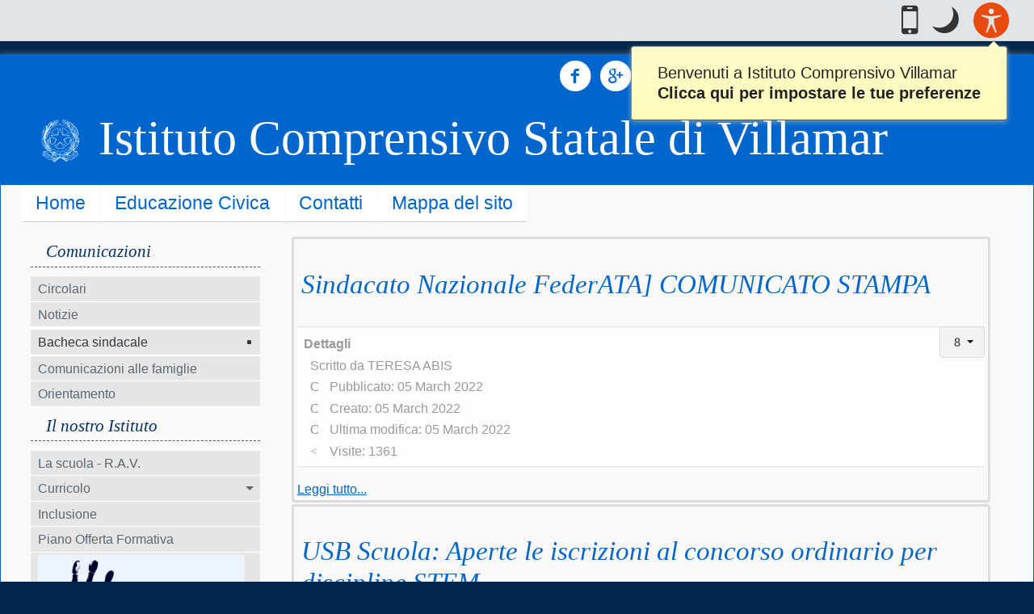

--- FILE ---
content_type: text/html; charset=utf-8
request_url: https://icvillamar.edu.it/index.php/bacheca-sindacale?start=390
body_size: 84809
content:
<!DOCTYPE html><!--[if lt IE 6]><html class="no-js lt-ie10 lt-ie9 lt-ie8 lt-ie7 lt-ie6" xmlns="http://www.w3.org/1999/xhtml" xml:lang="it" lang="it" dir="ltr"><![endif]--><!--[if IE 6]><html class="no-js lt-ie10 lt-ie9 lt-ie8 lt-ie7 ie6" xmlns="http://www.w3.org/1999/xhtml" xml:lang="it" lang="it" dir="ltr"><![endif]--><!--[if IE 7]><html class="no-js lt-ie10 lt-ie9 lt-ie8 ie7" xmlns="http://www.w3.org/1999/xhtml" xml:lang="it" lang="it" dir="ltr"><![endif]--><!--[if IE 8]><html class="no-js lt-ie10 lt-ie9 ie8" xmlns="http://www.w3.org/1999/xhtml" xml:lang="it" lang="it" dir="ltr"><![endif]--><!--[if IE 9]><html class="no-js lt-ie10 ie9" xmlns="http://www.w3.org/1999/xhtml" xml:lang="it" lang="it" dir="ltr"><![endif]--><!--[if gt IE 9]><!--><html class="no-js" xmlns="http://www.w3.org/1999/xhtml" xml:lang="it" lang="it" dir="ltr"><!--<![endif]--><head><script type="text/javascript">document.getElementsByTagName("html")[0].className=document.getElementsByTagName("html")[0].className.replace("no-js","js");window.zhongFramework={self:{},params:{},helpers:{},cache:{},components:{},handlers:{},actions:{},mixins:{}};</script><!--[if lt IE 9]><script type="text/javascript">(function(){var a=["abbr","article","aside","audio","bdi","canvas","data","datalist","details","dialog","figcaption","figure","footer","header","hgroup","main","mark","meter","nav","output","picture","progress","section","summary","template","time","video"];for(var i=a.length-1;i>=0;i=i-1)document.createElement(a[i])}())</script><![endif]--><meta name="viewport" content="width=device-width, initial-scale=1.0" />	<base href="https://icvillamar.edu.it/index.php/bacheca-sindacale" />
	<meta http-equiv="content-type" content="text/html; charset=utf-8" />
	<meta name="generator" content="Joomla! - Open Source Content Management" />
	<title>Bacheca sindacale - Istituto Comprensivo Villamar</title>
	<link href="/index.php/bacheca-sindacale?format=feed&amp;type=rss" rel="alternate" type="application/rss+xml" title="RSS 2.0" />
	<link href="/index.php/bacheca-sindacale?format=feed&amp;type=atom" rel="alternate" type="application/atom+xml" title="Atom 1.0" />
	<link href="https://icvillamar.edu.it/index.php/component/search/?Itemid=233&amp;format=opensearch" rel="search" title="Vai Istituto Comprensivo Villamar" type="application/opensearchdescription+xml" />
	<link href="/components/com_jcomments/tpl/default/style.css?v=3002" rel="stylesheet" type="text/css" />
	<link href="/media/system/css/modal.css" rel="stylesheet" type="text/css" />
	<link href="/media/com_attachments/css/attachments_hide.css" rel="stylesheet" type="text/css" />
	<link href="/plugins/system/jcemediabox/css/jcemediabox.css?1d12bb5a40100bbd1841bfc0e498ce7b" rel="stylesheet" type="text/css" />
	<link href="/plugins/system/jcemediabox/themes/standard/css/style.css?50fba48f56052a048c5cf30829163e4d" rel="stylesheet" type="text/css" />
	<link href="/modules/mod_visitorcounter/mod_visitorcounter.css" rel="stylesheet" type="text/css" />
	<style type="text/css">
/* Multithumb 3.7.2 */
 .multithumb {margin-right 20px: margin-bottom 20px;float: left;}
.multithumb_blog {margin: 5px 5px 5px 0; float: left. }
 .mtGallery {     margin: 5px;     align: center;     float: none;  }
 .mtCapStyle figcaption {     caption-side: bottom;    font-weight: bold;    color: black;      background-color: #ddd;    text-align:center; }div.mod_search93 input[type="search"]{ width:auto; }
	</style>
	<script src="/media/system/js/mootools-core.js" type="text/javascript"></script>
	<script src="/media/system/js/core.js" type="text/javascript"></script>
	<script src="/media/system/js/mootools-more.js" type="text/javascript"></script>
	<script src="/media/system/js/modal.js" type="text/javascript"></script>
	<script src="/media/jui/js/jquery.min.js" type="text/javascript"></script>
	<script src="/media/jui/js/jquery-noconflict.js" type="text/javascript"></script>
	<script src="/media/jui/js/jquery-migrate.min.js" type="text/javascript"></script>
	<script src="/media/com_attachments/js/attachments_refresh.js" type="text/javascript"></script>
	<script src="/media/system/js/caption.js" type="text/javascript"></script>
	<script src="/media/jui/js/bootstrap.min.js" type="text/javascript"></script>
	<script src="/plugins/system/jcemediabox/js/jcemediabox.js?0c56fee23edfcb9fbdfe257623c5280e" type="text/javascript"></script>
	<script src="/media/system/js/html5fallback.js" type="text/javascript"></script>
	<script type="text/javascript">

		jQuery(function($) {
			SqueezeBox.initialize({});
			SqueezeBox.assign($('a.modal').get(), {
				parse: 'rel'
			});
		});

		window.jModalClose = function () {
			SqueezeBox.close();
		};
		
		// Add extra modal close functionality for tinyMCE-based editors
		document.onreadystatechange = function () {
			if (document.readyState == 'interactive' && typeof tinyMCE != 'undefined' && tinyMCE)
			{
				if (typeof window.jModalClose_no_tinyMCE === 'undefined')
				{	
					window.jModalClose_no_tinyMCE = typeof(jModalClose) == 'function'  ?  jModalClose  :  false;
					
					jModalClose = function () {
						if (window.jModalClose_no_tinyMCE) window.jModalClose_no_tinyMCE.apply(this, arguments);
						tinyMCE.activeEditor.windowManager.close();
					};
				}
		
				if (typeof window.SqueezeBoxClose_no_tinyMCE === 'undefined')
				{
					if (typeof(SqueezeBox) == 'undefined')  SqueezeBox = {};
					window.SqueezeBoxClose_no_tinyMCE = typeof(SqueezeBox.close) == 'function'  ?  SqueezeBox.close  :  false;
		
					SqueezeBox.close = function () {
						if (window.SqueezeBoxClose_no_tinyMCE)  window.SqueezeBoxClose_no_tinyMCE.apply(this, arguments);
						tinyMCE.activeEditor.windowManager.close();
					};
				}
			}
		};
		jQuery(window).on('load',  function() {
				new JCaption('img.caption');
			});jQuery(function($){ $(".hasTooltip").tooltip({"html": true,"container": "body"}); });JCEMediaBox.init({popup:{width:"",height:"",legacy:0,lightbox:0,shadowbox:0,resize:1,icons:1,overlay:1,overlayopacity:0.8,overlaycolor:"#000000",fadespeed:500,scalespeed:500,hideobjects:0,scrolling:"fixed",close:2,labels:{'close':'Close','next':'Next','previous':'Previous','cancel':'Cancel','numbers':'{$current} of {$total}'},cookie_expiry:"",google_viewer:0},tooltip:{className:"tooltip",opacity:0.8,speed:150,position:"br",offsets:{x: 16, y: 16}},base:"/",imgpath:"plugins/system/jcemediabox/img",theme:"standard",themecustom:"",themepath:"plugins/system/jcemediabox/themes",mediafallback:0,mediaselector:"audio,video"});window.setInterval(function(){var r;try{r=window.XMLHttpRequest?new XMLHttpRequest():new ActiveXObject("Microsoft.XMLHTTP")}catch(e){}if(r){r.open("GET","/index.php?option=com_ajax&format=json",true);r.send(null)}},3600000);(function(d){
            var js, id = 'powr-js', ref = d.getElementsByTagName('script')[0];
            if (d.getElementById(id)) {return;}
            js = d.createElement('script'); js.id = id; js.async = true;
            js.src = '//powr.io/powr.js';
            js.setAttribute('powr-token','15pkUXjj291713376148');
            js.setAttribute('external-type','joomla');
            ref.parentNode.insertBefore(js, ref);
          }(document));
	</script>
<link rel="stylesheet" type="text/css" media="screen" href="https://icvillamar.edu.it/templates/zhong/zf/assets/css/min/layouts/default-layout.css" /><link rel="stylesheet" type="text/css" media="screen" href="https://icvillamar.edu.it/templates/zhong/zf/assets/css/min/platforms/Joomla/joomla3.css" /><style type="text/css" media="print">*{background-color:transparent !important;color:#000 !important;box-shadow:none !important;text-shadow:none !important}a img{border:0 !important}body{font-size:1em}p,ul li,ol li,table,label,dt,dd{font-size:1em}table{margin:20pt 5%;padding:0;border-collapse:collapse;width:90%}table td,table th{padding:2pt 5pt;border:solid 1pt #DDD}table th{text-align:center}thead{display:table-header-group}a,a:visited{text-decoration:underline}img{max-width:100%;height:auto;page-break-inside:avoid}.visually-hidden,.removed,.zf--toolbox-panel,#zf--screenreader-hidden-message,#zf--internal-anchors-nav,#zf--accessibility-panel-toolbox-button-shell,#zf--header-top,.zf--menu-container,#zf--main-menu,#zf--side-menu,#zf--footer-menu,#zf--login,#zf--left-column,#zf--right-column,#zf--top-anchor-container,#zf--jump-to-content-anchor,#zf--top-anchor-container,#zf--internal-anchors-nav,.zf--section-heading,.zf--section-anchors,#zf--default-toolbox,#zf--social-buttons-panel-activation-button,#zf--social-buttons-panel{display:none !important;visibility:hidden}#zf--top-layout-partial,#zf--main-layout-partial,#zf--footer--skin,#zf--footer-credits{border:0 !important}.accessible-slideshow .slide,.accessible-slideshow .slide-text{display:block !important;opacity:1 !important;position:relative !important}.zf--grouped-host--skin,.zf--grouped-host--skin *{min-height:0 !important}#zf--main-layout-partial--skin{margin:3pt}#zf--breadcrumbs{margin:5pt 0;padding:0 3pt 3pt 3pt;border-bottom:dotted 1px #555 !important;font-style:italic}#zf--breadcrumbs ul,#zf--breadcrumbs li{list-style:none}#zf--breadcrumbs li{margin:0 2pt;display:inline-block}#zf--header{margin:3pt 0 10pt;border-bottom:dotted 1px #555;overflow:hidden}#zf--site-titles{width:100%;text-align:center}#zf--site-logo{width:100%;text-align:center}#zf--site-logo img{max-height:160pt;width:auto}#zf--site-title{font-size:2.4em;margin:0 0 0 10pt}#zf--site-subtitle{font-size:1.6em;margin:0 0 10pt 10pt}#zf--footer-credits{display:block !important;visibility:visible !important;margin:30pt 0 10pt 0;padding:0 3pt 3pt 3pt;border-top:dotted 1px #555 !important}
body{font-family:Garamond,"Apple Garamond",Georgia,serif !important;}body{font-size:80% !important;}</style><style type="text/css" media="speech">*{voice-family:male}.zf--section-heading,#zf--internal-anchors-nav *,.zf--section-anchors *{voice-family:female}
</style><!--[if IE 6]><link rel="stylesheet" href="https://icvillamar.edu.it/templates/zhong/zf/assets/css/min/other/ie6only.css" type="text/css" /><![endif]--><!--[if IE 7]><link rel="stylesheet" href="https://icvillamar.edu.it/templates/zhong/zf/assets/css/min/other/ie7only.css" type="text/css" /><![endif]--><!--[if IE 8]><link rel="stylesheet" href="https://icvillamar.edu.it/templates/zhong/zf/assets/css/min/other/ie8only.css" type="text/css" /><![endif]--><style type="text/css">body.left-column-width--3 #zf--left-column,body.left-column-width--2 #zf--left-column{width:25%;}body.right-column-width--3 #zf--right-column,body.right-column-width--2 #zf--right-column{width:15%;}body.main-content-container-width--2.left-column-exists #zf--main-content{width:75%;}body.main-content-container-width--2.right-column-exists #zf--main-content{width:85%;}body.main-content-container-width--3 #zf--main-content{width:60%;}body.full-layout-width .zf--encloser{width:96%;max-width:96%;min-width:320px;}body.liquid-layout-width .zf--encloser{width:96%;min-width:600px;max-width:1250px;}body.fixed-layout-width{min-width:1200px;}body.fixed-layout-width .zf--encloser{width:1200px;max-width:1200px;min-width:1200px;}body.custom-layout-width .zf--encloser{width:inherit;max-width:96%;min-width:320px;}#zf--site-banner #zf--site-logo{max-width:100%;width:75px;}html.lt-ie9 body.site-banner-alignment--center #zf--site-banner #zf--site-logo{width:100%;max-width:75px;}html.lt-ie9 body.site-banner-alignment--left #zf--site-banner #zf--site-logo-image,html.lt-ie9 body.site-banner-alignment--right #zf--site-banner #zf--site-logo-image{width:75px;max-width:75px;}html{font-size:125%;}body.default-graphic-mode{background:#00264c !important;}body.default-graphic-mode #zf--gradient-effect{display:none;}body.default-graphic-mode{color:#000000;}body.default-graphic-mode h1,body.default-graphic-mode h2,body.default-graphic-mode h3,body.default-graphic-mode h4,body.default-graphic-mode h5,body.default-graphic-mode h6{text-shadow:none !important;color:#003366;}body.default-graphic-mode a{color:#0066cc;}body.default-graphic-mode a:visited{color:#0066cc;}body.default-graphic-mode a:hover,body.default-graphic-mode a:focus,body.default-graphic-mode a:active{color:#000000;}body.default-graphic-mode #zf--site-title{text-shadow:none !important;color:#ffffff !important;}body.default-graphic-mode #zf--site-subtitle{text-shadow:none !important;color:#ffffff !important;}body.default-graphic-mode #zf--main-layout-partial--skin{background:#0066cc !important;}body.default-graphic-mode #zf--main-layout-partial--skin{border-color:#0066cc !important;border-style:solid !important;border-width:0 !important;border-radius:0 !important;-moz-border-radius:0 !important;-webkit-border-radius:0 !important;}body.default-graphic-mode #zf--header--skin{background:#0066cc !important;}body.default-graphic-mode #zf--header--skin{border-color:#0066cc !important;border-style:solid !important;border-width:0 !important;border-radius:0 !important;-moz-border-radius:0 !important;-webkit-border-radius:0 !important;}body.default-graphic-mode #zf--top-layout-partial--skin,body.default-graphic-mode #zf--top-layout-partial .zf--top-bar-block{background:none !important;}body.default-graphic-mode #zf--top-layout-partial .zf--top-bar-block{border-color:transparent !important;}body.default-graphic-mode #zf--top-layout-partial--skin{background:#e1e5e8 !important;}body.default-graphic-mode #zf--breadcrumbs--skin{background:#c20b0b !important;}body.default-graphic-mode #zf--main-menu--skin ul,body.default-graphic-mode #zf--main-menu--skin{background:none !important}body.default-graphic-mode #zf--header-bottom--skin{background:#faf8f8 !important;}body.default-graphic-mode #zf--main-menu--skin ul a{text-shadow:none !important;color:#0066cc !important;}body.default-graphic-mode #zf--main-menu--skin ul a:hover,body.default-graphic-mode #zf--main-menu--skin ul a:focus,body.default-graphic-mode #zf--main-menu--skin ul a:active,body.default-graphic-mode #zf--main-menu--skin ul li.active>a,body.default-graphic-mode #zf--main-menu--skin ul li.current>a{text-shadow:none !important;color:#003366 !important;}body.default-graphic-mode #zf--main-menu--skin ul li.parent>a:before{border-color:#0066cc transparent transparent transparent !important;}body.default-graphic-mode #zf--main-menu--skin ul li.parent>a:hover:before,body.default-graphic-mode #zf--main-menu--skin ul li.parent>a:focus:before,body.default-graphic-mode #zf--main-menu--skin ul li.parent>a:active:before,body.default-graphic-mode #zf--main-menu--skin ul li.active>a:before{border-color:#003366 transparent transparent transparent !important;}body.default-graphic-mode #zf--main-menu--skin ul li.current>a:before,body.default-graphic-mode #zf--main-menu--skin ul li.current>a:hover:before,body.default-graphic-mode #zf--main-menu--skin ul li.current>a:focus:before,body.default-graphic-mode #zf--main-menu--skin ul li.current>a:active:before{border-color:#003366 !important;}body.default-layout #zf--main-menu--skin ul a{font-size:140% !important;}body.default-graphic-mode #zf--main-menu--skin ul li{background:none !important}body.default-graphic-mode #zf--main-menu--skin ul a{background:#ffffff !important;}body.default-graphic-mode #zf--main-menu--skin ul a:hover,body.default-graphic-mode #zf--main-menu--skin ul a:focus,body.default-graphic-mode #zf--main-menu--skin ul a:active,body.default-graphic-mode #zf--main-menu--skin ul li.active>a,body.default-graphic-mode #zf--main-menu--skin ul li.current>a{background:#b3b3b3 !important;}body.default-layout #zf--main-menu--skin ul ul a{font-size:100% !important;}body.default-graphic-mode #zf--main-body--skin .zf--menu-container ul a{text-shadow:none !important;color:#5a6772 !important;}body.default-graphic-mode #zf--main-body--skin .zf--menu-container ul a:hover,body.default-graphic-mode #zf--main-body--skin .zf--menu-container ul a:focus,body.default-graphic-mode #zf--main-body--skin .zf--menu-container ul a:active,body.default-graphic-mode #zf--main-body--skin .zf--menu-container ul li.active>a,body.default-graphic-mode #zf--main-body--skin .zf--menu-container ul li.current>a{text-shadow:none !important;color:#30373d !important;}body.default-graphic-mode #zf--main-body--skin .zf--menu-container ul li.parent>a:before{border-color:#5a6772 transparent transparent transparent !important;}body.default-graphic-mode #zf--main-body--skin .zf--menu-container ul li.parent>a:hover:before,body.default-graphic-mode #zf--main-body--skin .zf--menu-container ul li.parent>a:focus:before,body.default-graphic-mode #zf--main-body--skin .zf--menu-container ul li.parent>a:active:before,body.default-graphic-mode #zf--main-body--skin .zf--menu-container ul li.active>a:before{border-color:#30373d transparent transparent transparent !important;}body.default-graphic-mode #zf--main-body--skin .zf--menu-container ul li.current>a:before,body.default-graphic-mode #zf--main-body--skin .zf--menu-container ul li.current>a:hover:before,body.default-graphic-mode #zf--main-body--skin .zf--menu-container ul li.current>a:focus:before,body.default-graphic-mode #zf--main-body--skin .zf--menu-container ul li.current>a:active:before{border-color:#30373d !important;}body.default-graphic-mode #zf--main-body--skin .zf--menu-container ul,body.default-graphic-mode #zf--main-body--skin .zf--menu-container ul li{background:none !important;}body.default-graphic-mode #zf--main-body--skin .zf--menu-container ul a{background:#e6e6e6 !important;}body.default-graphic-mode #zf--main-body--skin .zf--menu-container ul a:hover,body.default-graphic-mode #zf--main-body--skin .zf--menu-container ul a:focus,body.default-graphic-mode #zf--main-body--skin .zf--menu-container ul a:active,body.default-graphic-mode #zf--main-body--skin .zf--menu-container ul li.active>a,body.default-graphic-mode #zf--main-body--skin .zf--menu-container ul li.current>a{background:#e6e6e6 !important;}body.default-graphic-mode #zf--main-body--skin .zf--menu-container ul,body.default-graphic-mode #zf--main-body--skin .zf--menu-container ul li{border:0 !important}body.default-graphic-mode #zf--main-body--skin .zf--menu-container ul a{border-color:#ffffff !important;border-style:solid !important;border-width:5 !important;border-radius:0 !important;-moz-border-radius:0 !important;-webkit-border-radius:0 !important;}body.default-graphic-mode #zf--main-body--skin .zf--menu-container ul a:hover,body.default-graphic-mode #zf--main-body--skin .zf--menu-container ul a:focus,body.default-graphic-mode #zf--main-body--skin .zf--menu-container ul a:active,body.default-graphic-mode #zf--main-body--skin .zf--menu-container ul li.active>a,body.default-graphic-mode #zf--main-body--skin .zf--menu-container ul li.current>a{border-color:#ffffff !important;}body.default-graphic-mode #zf--main-body--skin .zf--menu-container ul ul a{text-shadow:none !important;color:#0066cc !important;}body.default-graphic-mode #zf--main-body--skin .zf--menu-container ul ul a:hover,body.default-graphic-mode #zf--main-body--skin .zf--menu-container ul ul a:focus,body.default-graphic-mode #zf--main-body--skin .zf--menu-container ul ul a:active,body.default-graphic-mode #zf--main-body--skin .zf--menu-container ul ul li.active>a,body.default-graphic-mode #zf--main-body--skin .zf--menu-container ul ul li.current>a{text-shadow:none !important;color:#003366 !important;}body.default-graphic-mode #zf--main-body--skin .zf--menu-container ul ul li.parent>a:before{border-color:#0066cc transparent transparent transparent !important;}body.default-graphic-mode #zf--main-body--skin .zf--menu-container ul ul li.parent>a:hover:before,body.default-graphic-mode #zf--main-body--skin .zf--menu-container ul ul li.parent>a:focus:before,body.default-graphic-mode #zf--main-body--skin .zf--menu-container ul ul li.parent>a:active:before,body.default-graphic-mode #zf--main-body--skin .zf--menu-container ul ul li.active>a:before{border-color:#003366 transparent transparent transparent !important;}body.default-graphic-mode #zf--main-body--skin .zf--menu-container ul ul li.current>a:before,body.default-graphic-mode #zf--main-body--skin .zf--menu-container ul ul li.current>a:hover:before,body.default-graphic-mode #zf--main-body--skin .zf--menu-container ul ul li.current>a:focus:before,body.default-graphic-mode #zf--main-body--skin .zf--menu-container ul ul li.current>a:active:before{border-color:#003366 !important;}body.default-graphic-mode #zf--main-body--skin .zf--menu-container ul ul,body.default-graphic-mode #zf--main-body--skin .zf--menu-container ul ul li{background:none !important}body.default-graphic-mode #zf--main-body--skin .zf--menu-container ul ul a,body.default-graphic-mode #zf--main-body--skin .zf--menu-container ul ul a:visited{background:#b2b8bd !important;}body.default-graphic-mode #zf--main-body--skin .zf--menu-container ul ul a:hover,body.default-graphic-mode #zf--main-body--skin .zf--menu-container ul ul a:focus,body.default-graphic-mode #zf--main-body--skin .zf--menu-container ul ul a:active,body.default-graphic-mode #zf--main-body--skin .zf--menu-container ul ul li.active>a,body.default-graphic-mode #zf--main-body--skin .zf--menu-container ul ul li.current>a{background:#919ba3 !important;}body.default-graphic-mode #zf--main-body--skin .zf--menu-container ul ul,body.default-graphic-mode #zf--main-body--skin .zf--menu-container ul ul li{border:0 !important}body.default-graphic-mode #zf--main-body--skin .zf--menu-container ul ul a{border-color:#ffffff !important;border-style:solid !important;border-width:5 !important;border-radius:0 !important;-moz-border-radius:0 !important;-webkit-border-radius:0 !important;}body.default-graphic-mode #zf--main-body--skin .zf--menu-container ul ul a:hover,body.default-graphic-mode #zf--main-body--skin .zf--menu-container ul ul a:focus,body.default-graphic-mode #zf--main-body--skin .zf--menu-container ul ul a:active,body.default-graphic-mode #zf--main-body--skin .zf--menu-container ul ul li.active>a,body.default-graphic-mode #zf--main-body--skin .zf--menu-container ul ul li.current>a{border-color:#ffffff !important;}body.default-graphic-mode #zf--footer-menu--skin ul,body.default-graphic-mode #zf--footer-menu--skin{background:none !important}body.default-graphic-mode #zf--footer-menu--skin{background:#1c2024 !important;}body.default-graphic-mode #zf--footer-menu--skin{border:0 !important;}body.default-graphic-mode #zf--footer-menu--skin{border-color:#1c2024 !important;border-style:solid !important;border-width:0 !important;border-radius:0 !important;-moz-border-radius:0 !important;-webkit-border-radius:0 !important;}#zf--follow-us a{font-size:200% !important;}#zf--social-buttons-panel-activation-button{margin-right:0px !important;margin-top:0px !important;font-size:200% !important;}body.default-graphic-mode .blog [class*="leading-"],
body.default-graphic-mode .blog [class*="column"],
body.default-graphic-mode .blog-featured [class*="leading-"],
body.default-graphic-mode .blog-featured [class*="column"] {
border: 3px solid #DEDBDB;
border-radius: 4px;
margin-top: 2px;
margin-bottom: 2px;
padding: 4px;
}

#zf--guest-view--main-article h2.item-title {
font-size: 150%;
}</style><script type="text/javascript">/*<![CDATA[*/window.jQuery || document.write('<script src="https://icvillamar.edu.it/templates/zhong/zf/assets/lib/jquery/jquery.min.js"><\/script>');/*]]>*/</script></head><body class="default-layout default-graphic-mode liquid-layout-width client-device-is--desktop main-menu-style--vertical-floating main-menu-alignment--left side-menu-style--standard floating-submenus-effect--fade site-banner-alignment--left non-fixed-top-bar left-column-exists default-toolbox-buttons-style--icon show-site-logo--true main-content-container-width--2 left-column-width--2 right-column-width--3 main-content-container-column-float--left left-column-float--left right-column-float--left layout-width-type--main-layout-partial--stretched parent-platform--Joomla parent-platform-release-class--Joomla3 follow-us-links-style--circled follow-us-links-colored--true zf-theme-skin--zng same-height-grouped-hosts--false "><div id="zf--page-top" class="clear-both"></div><div id="zf--gradient-effect"></div><div id="zf--screenreader-hidden-message"><section aria-labelledby="zf--screenreader-hidden-message--section-heading"><h1 id="zf--screenreader-hidden-message--section-heading">Messaggio per utenti con sintetizzatori vocali</h1><p>Benvenuto, <a href="https://icvillamar.edu.it/index.php/bacheca-sindacale?layoutMode=full-access" rel="nofollow">Se state utilizzando un sintetizzatore vocale vi consigliamo di entrare in modalit&agrave; "Miglior Accesso"</a>. Questa modalit&agrave; &egrave; progettata per agevolare alcune modalit&agrave; di navigazione:</p><ul><li>Ogni pagina &egrave; divisa in sezioni e ogni sezione &egrave; descritta da un titolo (navigazione tramite headings).</li><li>Ogni sezione &egrave; associata ad un ruolo (navigazione tramite landmarks).</li><li>In testa ad ogni pagina si trovano i collegamenti veloci (navigazione tramite link interni). Ad ogni link interno &egrave; associata una accesskey (combinazione di tasti).</li></ul></section><hr class="removed"/></div><!--[if lte IE 7]><div id="zf__obsolete-browser-alert" class="zf__obsolete-browser-alert"><div class="zf__obsolete-browser-alert__inner"><p>Attenzione: state utilizzando un <strong>browser obsoleto</strong>! Vi consigliamo di aggiornare il vostro software o scaricare un browser alternativo: <a href="https://www.mozilla.org/firefox/">scarica qui l&#39;ultima versione di Firefox</a>.<br/>Se state utilizzando un sistema operativo Windows in una macchina poco potente, vi consigliamo di installare il browser <a href="http://www.midori-browser.org">Midori</a>.</p></div><a href="#" role="button" id="zf__hide-obsolete-browser-alert-button">Nascondi questo messaggio</a></div><script type="text/javascript">jQuery(document.getElementById("zf__hide-obsolete-browser-alert-button")).click(function(){jQuery(document.getElementById("zf__obsolete-browser-alert")).hide();});</script><![endif]--><!--[if lte IE 6]><div id="zf__obsolete-browser-switch-to-full-access-alert" class="zf__obsolete-browser-alert"><div class="zf__obsolete-browser-alert__inner"><p>Attenzione: il vostro browser &egrave; obsoleto e non supportato. Vi consigliamo di entrare in modalit&agrave; <a href="https://icvillamar.edu.it/index.php/bacheca-sindacale?layoutMode=full-access" rel="nofollow">miglior accesso</a>.</p></div></div><![endif]--><div id="zf--jump-to-content-anchor-container"><p class="style-reset"><a id="zf--jump-to-content-anchor" href="https://icvillamar.edu.it/index.php/bacheca-sindacale?start=390#zf--main-content--skin" class="zf--internal-anchor">Salta a contenuto principale</a></p><hr class="removed"/></div><div id="zf--top-layout-partial" role="region" aria-label="Barra degli strumenti"><div id="zf--top-layout-partial--skin" class="clearfix"><div id="zf--top-layout-partial--encloser" class="zf--encloser"><div id="zf--default-toolbox"><section aria-labelledby="zf--default-toolbox--section-heading" id="zf--default-toolbox--semantic-tag"><h2 id="zf--default-toolbox--section-heading" class="zf--section-heading visually-hidden" role="heading" aria-level="2">Casella degli strumenti</h2><div id="zf--default-toolbox--skin" class="clearfix"><ul class="zf--toolbox-buttons list-style-reset"><li id="zf--mobile-layout-switcher-toolbox-button-shell" class="zf--toolbox-button-shell"><a href="https://icvillamar.edu.it/index.php/bacheca-sindacale?layoutMode=mobile" rel="nofollow" title="Passa alla modalit&agrave; mobile" id="zf--mobile-layout-switcher-toolbox-button" class="zf--toolbox-button show-tooltip"><span class="zf--toolbox-button--text">Mobile</span><span class="visually-hidden">. <span class="zf--toolbox-button--hidden-text">Passa alla modalit&agrave; mobile</span>.</span><span class="zf--toolbox-button--icon zf--zhong-icon zf--zhong-icon-mobile" aria-hidden="true"></span></a></li><li id="zf--night-mode-switcher-toolbox-button-shell" class="zf--toolbox-button-shell"><a href="https://icvillamar.edu.it/index.php/bacheca-sindacale?graphicMode=night" rel="nofollow" title="Modo notte: questa modalit&agrave; imposta un basso contrasto. Aumenta la leggibilit&agrave; in ambienti bui. &Egrave; anche utile a persone con disturbi alla lettura, come alcune forme di dislessia." id="zf--night-mode-switcher-toolbox-button" class="zf--toolbox-button show-tooltip"><span id="zf--night-mode-switcher-toolbox-button--text" class="zf--toolbox-button--text">Modo notte</span><span class="visually-hidden">. <span id="zf--night-mode-switcher-toolbox-button--hidden-title-in-text">Modo notte: questa modalit&agrave; imposta un basso contrasto. Aumenta la leggibilit&agrave; in ambienti bui. &Egrave; anche utile a persone con disturbi alla lettura, come alcune forme di dislessia.</span></span><span class="zf--toolbox-button--icon zf--zhong-icon zf--zhong-icon-night-mode" aria-hidden="true"></span></a></li><li id="zf--accessibility-panel-toolbox-button-shell" class="zf--toolbox-button-shell"><button id="zf--accessibility-panel-toolbox-button" class="zf--toolbox-button show-tooltip removed-no-js" data-zf-related-toolbox-panel="zf--default-accessibility-options-toolbox-panel" aria-controls="zf--default-accessibility-options-toolbox-panel" aria-haspopup="true" aria-expanded="false" title="Mostra le opzioni di accessibilit&agrave;" data-zf-toggled-title="Nascondi il pannello" data-zf-toggled-text="Nascondi opzioni"><span class="zf--toolbox-button--text">Pannello accessibilit&agrave;</span><span class="zf--toolbox-button--icon zf--zhong-icon zf--zhong-icon-accessibility" aria-hidden="true"></span></button></li></ul></div></section><div class="zf--section-anchors removed "><p class="zf--section-anchors-shell style-reset"><a class="zf--internal-anchor zf--section-anchor zf--internal-anchor-to-top" href="https://icvillamar.edu.it/index.php/bacheca-sindacale?start=390#zf--page-top" rel="nofollow" title="Salta a inizio pagina">Inizio</a></p><hr class="removed"/></div></div><script id="zf--welcome-message-popover--template" type="text/template"><div id="zf--welcome-message-popover" aria-live="off" aria-hidden="true"><div id="zf--welcome-message-popover--skin"><p><span id="zf--welcome-message-welcome-text">Benvenuti a Istituto Comprensivo Villamar</span><br/><span id="zf--welcome-message-click-here-text">Clicca qui per impostare le tue preferenze</span></p></div><div id="zf--welcome-message-popover-arrow"></div></div></script></div></div><div id="zf--default-toolbox-panels"><div id="zf--default-toolbox-panels--skin" class="clearfix"><div id="zf--default-accessibility-options-toolbox-panel" class="zf--toolbox-panel" aria-atomic="true" aria-live="polite"><div id="zf--default-accessibility-options-toolbox-panel--skin" class="zf--toolbox-panel--skin clearfix"><div id="zf--default-accessibility-options-toolbox-panel--encloser" class="zf--encloser"><div id="zf--default-accessibility-options"><section aria-labelledby="zf--default-accessibility-options--section-heading" id="zf--default-accessibility-options--semantic-tag"><h2 id="zf--default-accessibility-options--section-heading" class="zf--section-heading visually-hidden" role="heading" aria-level="2">Opzioni accessibilit&agrave;</h2><div id="zf--default-accessibility-options--skin" class="clearfix"><div id="zf--layout-switcher-container" class="zf--accessibility-panel-module"><section><h3 class="zf--accessibility-panel-module-heading" role="heading" aria-level="3">Visualizzazione:</h3><ul id="zf--layout-switcher"><li><a href="https://icvillamar.edu.it/index.php/bacheca-sindacale?layoutMode=default" rel="nofollow" title="Questa &egrave; la modalit&agrave; predefinita" id="zf--default-layout-link" class="grey-button-style rounded-corners show-tooltip">Predefinita<span class="visually-hidden">. Questa &egrave; la modalit&agrave; predefinita.</span></a></li><li><a href="https://icvillamar.edu.it/index.php/bacheca-sindacale?layoutMode=full-access" rel="nofollow" title="Questa modalit&agrave; &egrave; preferita da sintetizzatori vocali, utenti che usano la navigazione da tastiera o browser obsoleti" id="zf--full-access-link" class="grey-button-style rounded-corners show-tooltip">Miglior accesso<span class="visually-hidden">. Questa modalit&agrave; &egrave; preferita da sintetizzatori vocali, utenti che usano la navigazione da tastiera o browser obsoleti.</span></a></li><li><a href="https://icvillamar.edu.it/index.php/bacheca-sindacale?layoutMode=highcontrast" rel="nofollow" title="Questa modalit&agrave; &egrave; preferita da persone con una visione ridotta" id="zf--high-contrast-link" class="grey-button-style rounded-corners show-tooltip">Alto contrasto<span class="visually-hidden">. Questa modalit&agrave; &egrave; preferita da persone con una visione ridotta.</span></a></li></ul></section></div><div class="clear-both"></div></div></section><div class="zf--section-anchors removed "><p class="zf--section-anchors-shell style-reset"><a class="zf--internal-anchor zf--section-anchor zf--internal-anchor-to-top" href="https://icvillamar.edu.it/index.php/bacheca-sindacale?start=390#zf--page-top" rel="nofollow" title="Salta a inizio pagina">Inizio</a></p><hr class="removed"/></div></div></div></div></div></div></div></div><div id="zf--main-layout-partial"><div id="zf--main-layout-partial--skin" class="clearfix"><div id="zf--header"><div id="zf--header--skin" class="clearfix"><div id="zf--header-top"><div id="zf--header-top--skin" class="clearfix"><div id="zf--header-top--encloser" class="zf--encloser"><div id="zf--follow-us"><section aria-labelledby="zf--follow-us--section-heading" id="zf--follow-us--semantic-tag"><h2 id="zf--follow-us--section-heading" class="zf--section-heading visually-hidden" role="heading" aria-level="2">Seguici</h2><div id="zf--follow-us--skin" class="clearfix"><ul id="zf--follow-us-links" class="list-style-reset"><li id="zf--follow-us-link-shell--facebook"><a id="zf--follow-us-link--facebook" href="http://vargiuscuola.it" target="_blank" class="zf--follow-us-link show-tooltip" title="Facebook"><span class="visually-hidden">Istituto Comprensivo Villamar - Facebook</span><span aria-hidden="true" class="zf--zhong-icon zf--zhong-icon-facebook"></span></a></li><li id="zf--follow-us-link-shell--googleplus"><a id="zf--follow-us-link--googleplus" href="http://vargiuscuola.it" target="_blank" class="zf--follow-us-link show-tooltip" title="Google+"><span class="visually-hidden">Istituto Comprensivo Villamar - Google+</span><span aria-hidden="true" class="zf--zhong-icon zf--zhong-icon-gplus"></span></a></li><li id="zf--follow-us-link-shell--twitter"><a id="zf--follow-us-link--twitter" href="http://vargiuscuola.it" target="_blank" class="zf--follow-us-link show-tooltip" title="Twitter"><span class="visually-hidden">Istituto Comprensivo Villamar - Twitter</span><span aria-hidden="true" class="zf--zhong-icon zf--zhong-icon-twitter"></span></a></li><li id="zf--follow-us-link-shell--youtube"><a id="zf--follow-us-link--youtube" href="http://vargiuscuola.it" target="_blank" class="zf--follow-us-link show-tooltip" title="YouTube"><span class="visually-hidden">Istituto Comprensivo Villamar - YouTube</span><span aria-hidden="true" class="zf--zhong-icon zf--zhong-icon-youtube"></span></a></li></ul></div></section><div class="zf--section-anchors removed "><p class="zf--section-anchors-shell style-reset"><a class="zf--internal-anchor zf--section-anchor zf--internal-anchor-to-top" href="https://icvillamar.edu.it/index.php/bacheca-sindacale?start=390#zf--page-top" rel="nofollow" title="Salta a inizio pagina">Inizio</a></p><hr class="removed"/></div></div><div id="zf--search"><section role="search" aria-labelledby="zf--search--section-heading" id="zf--search--semantic-tag"><h2 id="zf--search--section-heading" class="zf--section-heading visually-hidden" role="heading" aria-level="2">Ricerca</h2><div id="zf--search--skin" class="clearfix"><div id="zf--guest-view--search" class="zf--guest-view"><div class="search mod_search93">
	<form action="/index.php/bacheca-sindacale" method="post" class="form-inline">
		<label for="mod-search-searchword" class="element-invisible">Cerca...</label> <input name="searchword" id="mod-search-searchword" maxlength="200"  class="inputbox search-query" type="search" size="20" placeholder="Cerca..." />		<input type="hidden" name="task" value="search" />
		<input type="hidden" name="option" value="com_search" />
		<input type="hidden" name="Itemid" value="233" />
	</form>
</div>
</div></div></section><div class="zf--section-anchors removed "><p class="zf--section-anchors-shell style-reset"><a class="zf--internal-anchor zf--section-anchor zf--internal-anchor-to-top" href="https://icvillamar.edu.it/index.php/bacheca-sindacale?start=390#zf--page-top" rel="nofollow" title="Salta a inizio pagina">Inizio</a></p><hr class="removed"/></div></div></div></div></div><div id="zf--header-middle"><div id="zf--header-middle--skin" class="clearfix"><div id="zf--header-middle--encloser" class="zf--encloser"><div id="zf--site-banner"><header role="banner"><div id="zf--site-banner--skin" class="clearfix"><div id="zf--site-logo"><div id="zf--site-logo--skin"><a id="zf--site-logo-link" href="https://icvillamar.edu.it/index.php" title="Pagina iniziale" class="show-tooltip"><img id="zf--site-logo-image" src="/images/logo-repubblica-italiana.png" alt="Istituto Comprensivo Villamar" /></a></div></div><div id="zf--site-titles"><div id="zf--site-titles--skin"><h1 id="zf--site-title">Istituto Comprensivo Statale di Villamar</h1></div></div></div></header><hr class="removed"/></div></div></div></div><div id="zf--header-bottom"><div id="zf--header-bottom--skin" class="clearfix"><div id="zf--header-bottom--encloser" class="zf--encloser"><div id="zf--main-menu" class="zf--menu-container"><nav role="navigation" aria-labelledby="zf--main-menu--section-heading" id="zf--main-menu--semantic-tag"><h2 id="zf--main-menu--section-heading" class="zf--section-heading visually-hidden" role="heading" aria-level="2">Menu principale</h2><div id="zf--main-menu--skin" class="clearfix"><div id="zf--guest-view--main-menu" class="zf--guest-view"><ul class="nav menu nav-pills">
<li class="item-101 default"><a href="/index.php" >Home</a></li><li class="item-350"><a href="/index.php/educazione-civica" >Educazione Civica</a></li><li class="item-244"><a href="/index.php/contatti-n" >Contatti</a></li><li class="item-253"><a href="/index.php/mappa-del-sito" >Mappa del sito</a></li></ul>
<div class='powr-countdown-timer' label='joomla_147'></div></div></div></nav><div class="zf--section-anchors removed "><p class="zf--section-anchors-shell style-reset"><a class="zf--internal-anchor zf--section-anchor zf--internal-anchor-to-top" href="https://icvillamar.edu.it/index.php/bacheca-sindacale?start=390#zf--page-top" rel="nofollow" title="Salta a inizio pagina">Inizio</a></p><hr class="removed"/></div></div></div></div></div></div></div><div id="zf--main-body"><div id="zf--main-body--skin" class="clearfix"><div id="zf--main-body--encloser" class="zf--encloser"><div id="zf--main-body-middle"><div id="zf--main-body-middle--skin" class="clearfix"><div id="zf--left-column"><div id="zf--left-column--skin" class="clearfix"><div id="zf--side-menu" class="zf--menu-container"><nav role="navigation" aria-labelledby="zf--side-menu--section-heading" id="zf--side-menu--semantic-tag"><h2 id="zf--side-menu--section-heading" class="zf--section-heading visually-hidden" role="heading" aria-level="2">Menu laterale</h2><div id="zf--side-menu--skin" class="clearfix zf--block-coat--marked-default"><div id="zf--guest-view--side-menu" class="zf--guest-view">		<div class="moduletable">
							<h3>Comunicazioni</h3>
						<ul class="nav menu">
<li class="item-231"><a href="/index.php/prova" >Circolari</a></li><li class="item-232"><a href="/index.php/pfff" >Notizie</a></li><li class="item-233 current active"><a href="/index.php/bacheca-sindacale" >Bacheca sindacale</a></li><li class="item-258"><a href="/index.php/comunicazioni-alle-famiglie" >Comunicazioni alle famiglie</a></li><li class="item-349"><a href="/index.php/orientamento" >Orientamento</a></li></ul>
		</div>
			<div class="moduletable">
							<h3>Il nostro Istituto</h3>
						<ul class="nav menu">
<li class="item-237"><a href="/index.php/la-scuola" >La scuola - R.A.V.</a></li><li class="item-332 parent"><a href="/index.php/curricolo" >Curricolo</a></li><li class="item-121"><a href="/index.php/didattica" >Inclusione</a></li><li class="item-238"><a href="/index.php/piano-offerta-formativa" >Piano Offerta Formativa</a></li><li class="item-356"><a href="/index.php/no-al-bullismo-ed-al-cyberbullismo" ><img src="/images/2023-2024-SEGRETERIA/bullismo.jpeg" alt="NO al bullismo ed al cyberbullismo" /><span class="image-title">NO al bullismo ed al cyberbullismo</span></a></li><li class="item-239 deeper parent"><a href="/index.php/progetti" >Progetti</a><ul class="nav-child unstyled small"><li class="item-279"><a href="/index.php/progetti/progetti-a-s-2016-2017" >Progetti A.S. 2016/2017</a></li><li class="item-280"><a href="/index.php/progetti/progetti-a-s-2017-2018" >Progetti A.S. 2017/2018</a></li></ul></li><li class="item-278"><a href="/index.php/invalsi" >INVALSI</a></li><li class="item-240"><a href="/index.php/organigramma" >Organigramma</a></li><li class="item-249"><a href="/index.php/organi-collegiai" >Organi Collegiali</a></li><li class="item-242"><a href="/index.php/regolamenti" >Regolamenti</a></li><li class="item-265"><a href="/index.php/calendario-scolastico" >Calendario scolastico</a></li><li class="item-241"><a href="/index.php/indirizzo-musicalee" >Indirizzo musicale</a></li><li class="item-296"><a href="/index.php/codice-disciplinare" >Codice disciplinare</a></li><li class="item-348"><a href="/index.php/didattica-digitale" >Didattica Digitale</a></li><li class="item-354"><a href="/index.php/piattaforma-unica" ><img src="/images/2023-2024-SEGRETERIA/Unica.jpg" alt="Piattaforma UNICA" /><span class="image-title">Piattaforma UNICA</span></a></li></ul>
		</div>
			<div class="moduletable">
							<h3>Azioni</h3>
						<ul class="nav menu">
<li class="item-266"><a href="/index.php/pnsdnews" >FASCICOLI PROGETTI</a></li><li class="item-267"><a href="/index.php/ponnew" ><img src="/images/PON-per-la-scuola-2014-20.jpg" alt="PON, PNSD E RISORSE DIVERSE" /><span class="image-title">PON, PNSD E RISORSE DIVERSE</span></a></li><li class="item-352"><a href="/index.php/pnrr-scuola-futura" ><img src="/images/banners/piano-scuola-4.0.png" alt="PNRR Scuola Futura - Italia Domani - PA DIGITALE 2026" /><span class="image-title">PNRR Scuola Futura - Italia Domani - PA DIGITALE 2026</span></a></li></ul>
		</div>
			<div class="moduletable">
							<h3>Segreteria</h3>
						<ul class="nav menu">
<li class="item-234"><a href="/index.php/modulisstica" >Modulistica</a></li><li class="item-235"><a href="/index.php/ufficio-relazioni-con-il-pubblico" >Ufficio Relazioni con il Pubblico</a></li><li class="item-236"><a href="/index.php/libri-di-testo" >Libri di testo</a></li></ul>
		</div>
			<div class="moduletable">
							<h3>Servizi online</h3>
						<ul class="nav menu">
<li class="item-357"><a href="https://trasparenza-pa.net/?codcli=SC15145" target="_blank">Amministrazione Trasparente</a></li><li class="item-131"><a href="/index.php/amministrazione-trasparente" >Archivio Amm. Trasparente</a></li><li class="item-132 deeper parent"><a href="/index.php/2015-06-24-10-24-08" >Albo</a><ul class="nav-child unstyled small"><li class="item-160"><a href="/index.php/2015-06-24-10-24-08/ricerca-atti" >Ricerca atti</a></li><li class="item-161"><a href="/index.php/2015-06-24-10-24-08/ricerca-atti-2" >Archivio atti accessibili</a></li></ul></li><li class="item-133"><a href="/index.php/istanze-online" >Istanze Online</a></li></ul>
		</div>
			<div class="moduletable">
							<h3>Area Riservata</h3>
						<ul class="nav menu">
<li class="item-138"><a href="/administrator/index.php" target="_blank">Amministrazione sito</a></li><li class="item-139"><a href="/index.php/2015-06-24-14-48-08?chronoform=finestra_avvio" >Amministrazione albo</a></li></ul>
		</div>
	</div></div></nav><div class="zf--section-anchors removed "><p class="zf--section-anchors-shell style-reset"><a class="zf--internal-anchor zf--section-anchor zf--internal-anchor-to-top" href="https://icvillamar.edu.it/index.php/bacheca-sindacale?start=390#zf--page-top" rel="nofollow" title="Salta a inizio pagina">Inizio</a></p><hr class="removed"/></div></div><div id="zf--aside-left"><aside role="complementary" aria-labelledby="zf--aside-left--section-heading" id="zf--aside-left--semantic-tag"><h2 id="zf--aside-left--section-heading" class="zf--section-heading visually-hidden" role="heading" aria-level="2">Risorse aggiuntive (colonna di sinistra)</h2><div id="zf--aside-left--skin" class="clearfix zf--block-coat--full-width"><div id="zf--guest-view--aside-left" class="zf--guest-view">		<div class="moduletable">
							<h3>Contavisite</h3>
						<!-- VCNT - Visitorcounter for Joomla! 3.x - Kubik-Rubik Joomla! Extensions - Viktor Vogel --><div class="visitorcounter ">
                        <p>
                Oggi                <span class="floatright">91</span>
            </p>
                            <p>
                Ieri                <span class="floatright">223</span>
            </p>
                            <p>
                Questa settimana                <span class="floatright">2782</span>
            </p>
                            <p>
                Questo mese                <span class="floatright">8848</span>
            </p>
                            <p>
                Sempre                <span class="floatright">743620</span>
            </p>
                                <p class="small">
            <a href="https://joomla-extensions.kubik-rubik.de/" target="_blank" title="VCNT - Visitorcounter - Joomla! 3 - Kubik-Rubik Joomla! Extensions">Kubik-Rubik Joomla! Extensions</a>
        </p>
    </div>		</div>
	</div></div></aside><div class="zf--section-anchors removed "><p class="zf--section-anchors-shell style-reset"><a class="zf--internal-anchor zf--section-anchor zf--internal-anchor-to-top" href="https://icvillamar.edu.it/index.php/bacheca-sindacale?start=390#zf--page-top" rel="nofollow" title="Salta a inizio pagina">Inizio</a></p><hr class="removed"/></div></div><div id="zf--login"><section aria-labelledby="zf--login--section-heading" id="zf--login--semantic-tag"><h2 id="zf--login--section-heading" class="zf--section-heading visually-hidden" role="heading" aria-level="2">Accesso utente</h2><div id="zf--login--skin" class="clearfix zf--block-coat--marked-default"><div id="zf--guest-view--login" class="zf--guest-view">		<div class="moduletable">
							<h3>Accesso Utenti</h3>
						<form action="/index.php/bacheca-sindacale" method="post" id="login-form" class="form-inline">
		<div class="userdata">
		<div id="form-login-username" class="control-group">
			<div class="controls">
									<div class="input-prepend">
						<span class="add-on">
							<span class="icon-user hasTooltip" title="Nome utente"></span>
							<label for="modlgn-username" class="element-invisible">Nome utente</label>
						</span>
						<input id="modlgn-username" type="text" name="username" class="input-small" tabindex="0" size="18" placeholder="Nome utente" />
					</div>
							</div>
		</div>
		<div id="form-login-password" class="control-group">
			<div class="controls">
									<div class="input-prepend">
						<span class="add-on">
							<span class="icon-lock hasTooltip" title="Password">
							</span>
								<label for="modlgn-passwd" class="element-invisible">Password							</label>
						</span>
						<input id="modlgn-passwd" type="password" name="password" class="input-small" tabindex="0" size="18" placeholder="Password" />
					</div>
							</div>
		</div>
						<div id="form-login-remember" class="control-group checkbox">
			<label for="modlgn-remember" class="control-label">Ricordami</label> <input id="modlgn-remember" type="checkbox" name="remember" class="inputbox" value="yes"/>
		</div>
				<div id="form-login-submit" class="control-group">
			<div class="controls">
				<button type="submit" tabindex="0" name="Submit" class="btn btn-primary">Accedi</button>
			</div>
		</div>
					<ul class="unstyled">
							<li>
					<a href="/index.php/component/users/?view=remind">
					Nome utente dimenticato?</a>
				</li>
				<li>
					<a href="/index.php/component/users/?view=reset">
					Password dimenticata?</a>
				</li>
			</ul>
		<input type="hidden" name="option" value="com_users" />
		<input type="hidden" name="task" value="user.login" />
		<input type="hidden" name="return" value="aHR0cHM6Ly9pY3ZpbGxhbWFyLmVkdS5pdC9pbmRleC5waHAvYmFjaGVjYS1zaW5kYWNhbGU/c3RhcnQ9Mzkw" />
		<input type="hidden" name="15ac799c261e748baf90bb012c667990" value="1" />	</div>
	</form>
		</div>
	</div></div></section><div class="zf--section-anchors removed "><p class="zf--section-anchors-shell style-reset"><a class="zf--internal-anchor zf--section-anchor zf--internal-anchor-to-top" href="https://icvillamar.edu.it/index.php/bacheca-sindacale?start=390#zf--page-top" rel="nofollow" title="Salta a inizio pagina">Inizio</a></p><hr class="removed"/></div></div></div></div><div id="zf--main-content"><main role="main"><section><h1 id="zf--main-content--section-heading" class="zf--section-heading visually-hidden" role="heading" aria-level="1">Contenuto principale</h1><div id="zf--main-content--skin" class="clearfix"><div id="zf--guest-view--system-messages" class="zf--guest-view"><div id="system-message-container">
	</div>
</div><div id="zf--alerts-panel" class="removed zf--alerts-panel_bottom-position"><section aria-labelledby="zf--alerts-panel--section-heading" id="zf--alerts-panel--semantic-tag"><h2 id="zf--alerts-panel--section-heading" class="zf--section-heading visually-hidden" role="heading" aria-level="2">Messaggio di avviso</h2><div id="zf--alerts-panel--skin" class="clearfix"><div id="zf--alerts-panel--close-button-container" class="removed"><button id="zf--alerts-panel--close-button" title="Nascondi questo messaggio"><span class="visually-hidden">Nascondi questo messaggio</span><span id="zf--alerts-panel--close-button--icon" aria-hidden="true"></span></button></div><div id="zf--alerts-panel--content-container"><div id="zf--alerts-panel--content"><div id="zf--guest-view--alerts-panel" class="zf--guest-view">

<div class="custom"  >
	<p>Questo sito fa utilizzo di cookies per migliorare l'esperienza di navigazione. Per fruire del sito è necessario acconsentire o modificare le impostazioni del proprio browser. Per saperne di piu leggi l'informativa sulla <a href="/index.php/2-non-categorizzato/12-privacy" rel="alternate">privacy</a>.</p></div>
</div></div><div id="zf--alerts-panel--ok-button-container" class="removed"><button id="zf--alerts-panel--ok-button" class="grey-button-style">OK</button></div></div></div></section></div><div id="zf--main-article"><article role="article"><div id="zf--main-article--skin" class="clearfix"><div id="zf--guest-view--main-article" class="zf--guest-view"><div class="blog" itemscope itemtype="https://schema.org/Blog">
	
	
	
			<div class="category-desc clearfix">
								</div>
	
	
				<div class="items-leading clearfix">
							<div class="leading-0"
					itemprop="blogPost" itemscope itemtype="https://schema.org/BlogPosting">
					

	<div class="page-header">
					<h2 itemprop="name">
									<a href="/index.php/bacheca-sindacale/2933-sindacato-nazionale-federata-comunicato-stampa" itemprop="url">
						Sindacato Nazionale FederATA]  COMUNICATO STAMPA					</a>
							</h2>
				
		
				
			</div>

	
<div class="icons">
	
					<div class="btn-group pull-right">
				<a class="btn dropdown-toggle" data-toggle="dropdown" href="#"> <span class="icon-cog"></span><span class="caret"></span> </a>
								<ul class="dropdown-menu">
											<li class="print-icon"> <a href="/index.php/bacheca-sindacale/2933-sindacato-nazionale-federata-comunicato-stampa?tmpl=component&amp;print=1&amp;layout=default&amp;page=" title="Stampa articolo < Sindacato Nazionale FederATA]  COMUNICATO STAMPA >" onclick="window.open(this.href,'win2','status=no,toolbar=no,scrollbars=yes,titlebar=no,menubar=no,resizable=yes,width=640,height=480,directories=no,location=no'); return false;" rel="nofollow">Stampa</a> </li>
																			</ul>
			</div>
		
	</div>



		<dl class="article-info muted">

		
			<dt class="article-info-term">
									Dettagli							</dt>

							<dd class="createdby" itemprop="author" itemscope itemtype="https://schema.org/Person">
					Scritto da <span itemprop="name">TERESA ABIS</span>	</dd>
			
			
			
										<dd class="published">
				<span class="icon-calendar"></span>
				<time datetime="2022-03-05T11:53:22+01:00" itemprop="datePublished">
					Pubblicato: 05 March 2022				</time>
			</dd>					
												<dd class="create">
					<span class="icon-calendar"></span>
					<time datetime="2022-03-05T11:53:22+01:00" itemprop="dateCreated">
						Creato: 05 March 2022					</time>
			</dd>			
										<dd class="modified">
				<span class="icon-calendar"></span>
				<time datetime="2022-03-05T11:53:22+01:00" itemprop="dateModified">
					Ultima modifica: 05 March 2022				</time>
			</dd>			
										<dd class="hits">
					<span class="icon-eye-open"></span>
					<meta itemprop="interactionCount" content="UserPageVisits:1361" />
					Visite: 1361			</dd>						</dl>




<div class="jcomments-links"><a class="readmore-link" href="/index.php/bacheca-sindacale/2933-sindacato-nazionale-federata-comunicato-stampa" title="Sindacato Nazionale FederATA]  COMUNICATO STAMPA">Leggi tutto...</a>  </div>




				</div>
											<div class="leading-1"
					itemprop="blogPost" itemscope itemtype="https://schema.org/BlogPosting">
					

	<div class="page-header">
					<h2 itemprop="name">
									<a href="/index.php/bacheca-sindacale/2930-usb-scuola-aperte-le-iscrizioni-al-concorso-ordinario-per-discipline-stem" itemprop="url">
						USB Scuola: Aperte le iscrizioni al concorso ordinario per discipline STEM					</a>
							</h2>
				
		
				
			</div>

	
<div class="icons">
	
					<div class="btn-group pull-right">
				<a class="btn dropdown-toggle" data-toggle="dropdown" href="#"> <span class="icon-cog"></span><span class="caret"></span> </a>
								<ul class="dropdown-menu">
											<li class="print-icon"> <a href="/index.php/bacheca-sindacale/2930-usb-scuola-aperte-le-iscrizioni-al-concorso-ordinario-per-discipline-stem?tmpl=component&amp;print=1&amp;layout=default&amp;page=" title="Stampa articolo < USB Scuola: Aperte le iscrizioni al concorso ordinario per discipline STEM >" onclick="window.open(this.href,'win2','status=no,toolbar=no,scrollbars=yes,titlebar=no,menubar=no,resizable=yes,width=640,height=480,directories=no,location=no'); return false;" rel="nofollow">Stampa</a> </li>
																			</ul>
			</div>
		
	</div>



		<dl class="article-info muted">

		
			<dt class="article-info-term">
									Dettagli							</dt>

							<dd class="createdby" itemprop="author" itemscope itemtype="https://schema.org/Person">
					Scritto da <span itemprop="name">TERESA ABIS</span>	</dd>
			
			
			
										<dd class="published">
				<span class="icon-calendar"></span>
				<time datetime="2022-03-03T11:52:26+01:00" itemprop="datePublished">
					Pubblicato: 03 March 2022				</time>
			</dd>					
												<dd class="create">
					<span class="icon-calendar"></span>
					<time datetime="2022-03-03T11:52:26+01:00" itemprop="dateCreated">
						Creato: 03 March 2022					</time>
			</dd>			
										<dd class="modified">
				<span class="icon-calendar"></span>
				<time datetime="2022-03-03T11:52:26+01:00" itemprop="dateModified">
					Ultima modifica: 03 March 2022				</time>
			</dd>			
										<dd class="hits">
					<span class="icon-eye-open"></span>
					<meta itemprop="interactionCount" content="UserPageVisits:1421" />
					Visite: 1421			</dd>						</dl>




<div class="jcomments-links"><a class="readmore-link" href="/index.php/bacheca-sindacale/2930-usb-scuola-aperte-le-iscrizioni-al-concorso-ordinario-per-discipline-stem" title="USB Scuola: Aperte le iscrizioni al concorso ordinario per discipline STEM">Leggi tutto...</a>  </div>




				</div>
											<div class="leading-2"
					itemprop="blogPost" itemscope itemtype="https://schema.org/BlogPosting">
					

	<div class="page-header">
					<h2 itemprop="name">
									<a href="/index.php/bacheca-sindacale/2926-sciopero-8-marzo-2022" itemprop="url">
						Sciopero 8 marzo 2022					</a>
							</h2>
				
		
				
			</div>

	
<div class="icons">
	
					<div class="btn-group pull-right">
				<a class="btn dropdown-toggle" data-toggle="dropdown" href="#"> <span class="icon-cog"></span><span class="caret"></span> </a>
								<ul class="dropdown-menu">
											<li class="print-icon"> <a href="/index.php/bacheca-sindacale/2926-sciopero-8-marzo-2022?tmpl=component&amp;print=1&amp;layout=default&amp;page=" title="Stampa articolo < Sciopero 8 marzo 2022 >" onclick="window.open(this.href,'win2','status=no,toolbar=no,scrollbars=yes,titlebar=no,menubar=no,resizable=yes,width=640,height=480,directories=no,location=no'); return false;" rel="nofollow">Stampa</a> </li>
																			</ul>
			</div>
		
	</div>



		<dl class="article-info muted">

		
			<dt class="article-info-term">
									Dettagli							</dt>

							<dd class="createdby" itemprop="author" itemscope itemtype="https://schema.org/Person">
					Scritto da <span itemprop="name">Zara Lorenzo </span>	</dd>
			
			
			
										<dd class="published">
				<span class="icon-calendar"></span>
				<time datetime="2022-03-02T13:42:01+01:00" itemprop="datePublished">
					Pubblicato: 02 March 2022				</time>
			</dd>					
												<dd class="create">
					<span class="icon-calendar"></span>
					<time datetime="2022-03-02T13:42:01+01:00" itemprop="dateCreated">
						Creato: 02 March 2022					</time>
			</dd>			
										<dd class="modified">
				<span class="icon-calendar"></span>
				<time datetime="2022-03-02T13:42:01+01:00" itemprop="dateModified">
					Ultima modifica: 02 March 2022				</time>
			</dd>			
										<dd class="hits">
					<span class="icon-eye-open"></span>
					<meta itemprop="interactionCount" content="UserPageVisits:1416" />
					Visite: 1416			</dd>						</dl>




<div class="jcomments-links"><a class="readmore-link" href="/index.php/bacheca-sindacale/2926-sciopero-8-marzo-2022" title="Sciopero 8 marzo 2022">Leggi tutto...</a>  </div>




				</div>
											<div class="leading-3"
					itemprop="blogPost" itemscope itemtype="https://schema.org/BlogPosting">
					

	<div class="page-header">
					<h2 itemprop="name">
									<a href="/index.php/bacheca-sindacale/2924-assemblea-sindacale-anief-10-marzo-2021" itemprop="url">
						Assemblea Sindacale ANIEF 10 marzo 2021					</a>
							</h2>
				
		
				
			</div>

	
<div class="icons">
	
					<div class="btn-group pull-right">
				<a class="btn dropdown-toggle" data-toggle="dropdown" href="#"> <span class="icon-cog"></span><span class="caret"></span> </a>
								<ul class="dropdown-menu">
											<li class="print-icon"> <a href="/index.php/bacheca-sindacale/2924-assemblea-sindacale-anief-10-marzo-2021?tmpl=component&amp;print=1&amp;layout=default&amp;page=" title="Stampa articolo < Assemblea Sindacale ANIEF 10 marzo 2021 >" onclick="window.open(this.href,'win2','status=no,toolbar=no,scrollbars=yes,titlebar=no,menubar=no,resizable=yes,width=640,height=480,directories=no,location=no'); return false;" rel="nofollow">Stampa</a> </li>
																			</ul>
			</div>
		
	</div>



		<dl class="article-info muted">

		
			<dt class="article-info-term">
									Dettagli							</dt>

							<dd class="createdby" itemprop="author" itemscope itemtype="https://schema.org/Person">
					Scritto da <span itemprop="name">Zara Lorenzo </span>	</dd>
			
			
			
										<dd class="published">
				<span class="icon-calendar"></span>
				<time datetime="2022-03-02T11:17:30+01:00" itemprop="datePublished">
					Pubblicato: 02 March 2022				</time>
			</dd>					
												<dd class="create">
					<span class="icon-calendar"></span>
					<time datetime="2022-03-02T11:17:30+01:00" itemprop="dateCreated">
						Creato: 02 March 2022					</time>
			</dd>			
										<dd class="modified">
				<span class="icon-calendar"></span>
				<time datetime="2022-03-02T11:17:30+01:00" itemprop="dateModified">
					Ultima modifica: 02 March 2022				</time>
			</dd>			
										<dd class="hits">
					<span class="icon-eye-open"></span>
					<meta itemprop="interactionCount" content="UserPageVisits:1351" />
					Visite: 1351			</dd>						</dl>




<div class="jcomments-links"><a class="readmore-link" href="/index.php/bacheca-sindacale/2924-assemblea-sindacale-anief-10-marzo-2021" title="Assemblea Sindacale ANIEF 10 marzo 2021">Leggi tutto...</a>  </div>




				</div>
											<div class="leading-4"
					itemprop="blogPost" itemscope itemtype="https://schema.org/BlogPosting">
					

	<div class="page-header">
					<h2 itemprop="name">
									<a href="/index.php/bacheca-sindacale/2922-n-8-rassegna-sindacale-anief" itemprop="url">
						n-8-Rassegna-Sindacale-ANIEF 					</a>
							</h2>
				
		
				
			</div>

	
<div class="icons">
	
					<div class="btn-group pull-right">
				<a class="btn dropdown-toggle" data-toggle="dropdown" href="#"> <span class="icon-cog"></span><span class="caret"></span> </a>
								<ul class="dropdown-menu">
											<li class="print-icon"> <a href="/index.php/bacheca-sindacale/2922-n-8-rassegna-sindacale-anief?tmpl=component&amp;print=1&amp;layout=default&amp;page=" title="Stampa articolo < n-8-Rassegna-Sindacale-ANIEF  >" onclick="window.open(this.href,'win2','status=no,toolbar=no,scrollbars=yes,titlebar=no,menubar=no,resizable=yes,width=640,height=480,directories=no,location=no'); return false;" rel="nofollow">Stampa</a> </li>
																			</ul>
			</div>
		
	</div>



		<dl class="article-info muted">

		
			<dt class="article-info-term">
									Dettagli							</dt>

							<dd class="createdby" itemprop="author" itemscope itemtype="https://schema.org/Person">
					Scritto da <span itemprop="name">TERESA ABIS</span>	</dd>
			
			
			
										<dd class="published">
				<span class="icon-calendar"></span>
				<time datetime="2022-03-02T09:28:30+01:00" itemprop="datePublished">
					Pubblicato: 02 March 2022				</time>
			</dd>					
												<dd class="create">
					<span class="icon-calendar"></span>
					<time datetime="2022-03-02T09:28:30+01:00" itemprop="dateCreated">
						Creato: 02 March 2022					</time>
			</dd>			
										<dd class="modified">
				<span class="icon-calendar"></span>
				<time datetime="2022-03-07T13:13:46+01:00" itemprop="dateModified">
					Ultima modifica: 07 March 2022				</time>
			</dd>			
										<dd class="hits">
					<span class="icon-eye-open"></span>
					<meta itemprop="interactionCount" content="UserPageVisits:1369" />
					Visite: 1369			</dd>						</dl>




<div class="jcomments-links"><a class="readmore-link" href="/index.php/bacheca-sindacale/2922-n-8-rassegna-sindacale-anief" title="n-8-Rassegna-Sindacale-ANIEF ">Leggi tutto...</a>  </div>




				</div>
											<div class="leading-5"
					itemprop="blogPost" itemscope itemtype="https://schema.org/BlogPosting">
					

	<div class="page-header">
					<h2 itemprop="name">
									<a href="/index.php/bacheca-sindacale/2919-dir-info-point-n-139-1-marzo-2022-all-albo-sindacale-ex-art-25-legge-300-1970" itemprop="url">
						DIR INFO-POINT n.139 - 1° marzo 2022 - All'albo sindacale ex art.25 legge 300/1970					</a>
							</h2>
				
		
				
			</div>

	
<div class="icons">
	
					<div class="btn-group pull-right">
				<a class="btn dropdown-toggle" data-toggle="dropdown" href="#"> <span class="icon-cog"></span><span class="caret"></span> </a>
								<ul class="dropdown-menu">
											<li class="print-icon"> <a href="/index.php/bacheca-sindacale/2919-dir-info-point-n-139-1-marzo-2022-all-albo-sindacale-ex-art-25-legge-300-1970?tmpl=component&amp;print=1&amp;layout=default&amp;page=" title="Stampa articolo < DIR INFO-POINT n.139 - 1° marzo 2022 - All&#039;albo sindacale ex art.25 legge 300/1970 >" onclick="window.open(this.href,'win2','status=no,toolbar=no,scrollbars=yes,titlebar=no,menubar=no,resizable=yes,width=640,height=480,directories=no,location=no'); return false;" rel="nofollow">Stampa</a> </li>
																			</ul>
			</div>
		
	</div>



		<dl class="article-info muted">

		
			<dt class="article-info-term">
									Dettagli							</dt>

							<dd class="createdby" itemprop="author" itemscope itemtype="https://schema.org/Person">
					Scritto da <span itemprop="name">TERESA ABIS</span>	</dd>
			
			
			
										<dd class="published">
				<span class="icon-calendar"></span>
				<time datetime="2022-03-01T11:03:53+01:00" itemprop="datePublished">
					Pubblicato: 01 March 2022				</time>
			</dd>					
												<dd class="create">
					<span class="icon-calendar"></span>
					<time datetime="2022-03-01T11:03:53+01:00" itemprop="dateCreated">
						Creato: 01 March 2022					</time>
			</dd>			
										<dd class="modified">
				<span class="icon-calendar"></span>
				<time datetime="2022-03-01T11:03:53+01:00" itemprop="dateModified">
					Ultima modifica: 01 March 2022				</time>
			</dd>			
										<dd class="hits">
					<span class="icon-eye-open"></span>
					<meta itemprop="interactionCount" content="UserPageVisits:1432" />
					Visite: 1432			</dd>						</dl>




<div class="jcomments-links"><a class="readmore-link" href="/index.php/bacheca-sindacale/2919-dir-info-point-n-139-1-marzo-2022-all-albo-sindacale-ex-art-25-legge-300-1970" title="DIR INFO-POINT n.139 - 1° marzo 2022 - All'albo sindacale ex art.25 legge 300/1970">Leggi tutto...</a>  </div>




				</div>
											<div class="leading-6"
					itemprop="blogPost" itemscope itemtype="https://schema.org/BlogPosting">
					

	<div class="page-header">
					<h2 itemprop="name">
									<a href="/index.php/bacheca-sindacale/2913-usb-scuola-avvio-prenotazioni-mobilita-2022-23" itemprop="url">
						USB Scuola: avvio prenotazioni mobilità 2022/23					</a>
							</h2>
				
		
				
			</div>

	
<div class="icons">
	
					<div class="btn-group pull-right">
				<a class="btn dropdown-toggle" data-toggle="dropdown" href="#"> <span class="icon-cog"></span><span class="caret"></span> </a>
								<ul class="dropdown-menu">
											<li class="print-icon"> <a href="/index.php/bacheca-sindacale/2913-usb-scuola-avvio-prenotazioni-mobilita-2022-23?tmpl=component&amp;print=1&amp;layout=default&amp;page=" title="Stampa articolo < USB Scuola: avvio prenotazioni mobilità 2022/23 >" onclick="window.open(this.href,'win2','status=no,toolbar=no,scrollbars=yes,titlebar=no,menubar=no,resizable=yes,width=640,height=480,directories=no,location=no'); return false;" rel="nofollow">Stampa</a> </li>
																			</ul>
			</div>
		
	</div>



		<dl class="article-info muted">

		
			<dt class="article-info-term">
									Dettagli							</dt>

							<dd class="createdby" itemprop="author" itemscope itemtype="https://schema.org/Person">
					Scritto da <span itemprop="name">TERESA ABIS</span>	</dd>
			
			
			
										<dd class="published">
				<span class="icon-calendar"></span>
				<time datetime="2022-02-26T08:54:42+01:00" itemprop="datePublished">
					Pubblicato: 26 February 2022				</time>
			</dd>					
												<dd class="create">
					<span class="icon-calendar"></span>
					<time datetime="2022-02-26T08:54:42+01:00" itemprop="dateCreated">
						Creato: 26 February 2022					</time>
			</dd>			
										<dd class="modified">
				<span class="icon-calendar"></span>
				<time datetime="2022-02-26T08:54:42+01:00" itemprop="dateModified">
					Ultima modifica: 26 February 2022				</time>
			</dd>			
										<dd class="hits">
					<span class="icon-eye-open"></span>
					<meta itemprop="interactionCount" content="UserPageVisits:1552" />
					Visite: 1552			</dd>						</dl>




<div class="jcomments-links"><a class="readmore-link" href="/index.php/bacheca-sindacale/2913-usb-scuola-avvio-prenotazioni-mobilita-2022-23" title="USB Scuola: avvio prenotazioni mobilità 2022/23">Leggi tutto...</a>  </div>




				</div>
											<div class="leading-7"
					itemprop="blogPost" itemscope itemtype="https://schema.org/BlogPosting">
					

	<div class="page-header">
					<h2 itemprop="name">
									<a href="/index.php/bacheca-sindacale/2892-sciopero-usb-18-febbraio-2022" itemprop="url">
						Sciopero USB 18 febbraio 2022					</a>
							</h2>
				
		
				
			</div>

	
<div class="icons">
	
					<div class="btn-group pull-right">
				<a class="btn dropdown-toggle" data-toggle="dropdown" href="#"> <span class="icon-cog"></span><span class="caret"></span> </a>
								<ul class="dropdown-menu">
											<li class="print-icon"> <a href="/index.php/bacheca-sindacale/2892-sciopero-usb-18-febbraio-2022?tmpl=component&amp;print=1&amp;layout=default&amp;page=" title="Stampa articolo < Sciopero USB 18 febbraio 2022 >" onclick="window.open(this.href,'win2','status=no,toolbar=no,scrollbars=yes,titlebar=no,menubar=no,resizable=yes,width=640,height=480,directories=no,location=no'); return false;" rel="nofollow">Stampa</a> </li>
																			</ul>
			</div>
		
	</div>



		<dl class="article-info muted">

		
			<dt class="article-info-term">
									Dettagli							</dt>

							<dd class="createdby" itemprop="author" itemscope itemtype="https://schema.org/Person">
					Scritto da <span itemprop="name">Zara Lorenzo </span>	</dd>
			
			
			
										<dd class="published">
				<span class="icon-calendar"></span>
				<time datetime="2022-02-17T13:34:23+01:00" itemprop="datePublished">
					Pubblicato: 17 February 2022				</time>
			</dd>					
												<dd class="create">
					<span class="icon-calendar"></span>
					<time datetime="2022-02-17T13:34:23+01:00" itemprop="dateCreated">
						Creato: 17 February 2022					</time>
			</dd>			
										<dd class="modified">
				<span class="icon-calendar"></span>
				<time datetime="2022-02-20T15:52:19+01:00" itemprop="dateModified">
					Ultima modifica: 20 February 2022				</time>
			</dd>			
										<dd class="hits">
					<span class="icon-eye-open"></span>
					<meta itemprop="interactionCount" content="UserPageVisits:1528" />
					Visite: 1528			</dd>						</dl>




<div class="jcomments-links"><a class="readmore-link" href="/index.php/bacheca-sindacale/2892-sciopero-usb-18-febbraio-2022" title="Sciopero USB 18 febbraio 2022">Leggi tutto...</a>  </div>




				</div>
											<div class="leading-8"
					itemprop="blogPost" itemscope itemtype="https://schema.org/BlogPosting">
					

	<div class="page-header">
					<h2 itemprop="name">
									<a href="/index.php/bacheca-sindacale/2884-sindacato-nazionale-federata-assemblea-sindacale-on-line-feder-ata-16-02-2022-ore-17-00-19-00" itemprop="url">
						Sindacato Nazionale FederATA - ASSEMBLEA SINDACALE ON LINE FEDER.ATA 16/02/2022 ore 17:00 - 19:00					</a>
							</h2>
				
		
				
			</div>

	
<div class="icons">
	
					<div class="btn-group pull-right">
				<a class="btn dropdown-toggle" data-toggle="dropdown" href="#"> <span class="icon-cog"></span><span class="caret"></span> </a>
								<ul class="dropdown-menu">
											<li class="print-icon"> <a href="/index.php/bacheca-sindacale/2884-sindacato-nazionale-federata-assemblea-sindacale-on-line-feder-ata-16-02-2022-ore-17-00-19-00?tmpl=component&amp;print=1&amp;layout=default&amp;page=" title="Stampa articolo < Sindacato Nazionale FederATA - ASSEMBLEA SINDACALE ON LINE FEDER.ATA 16/02/2022 ore 17:00 - 19:00 >" onclick="window.open(this.href,'win2','status=no,toolbar=no,scrollbars=yes,titlebar=no,menubar=no,resizable=yes,width=640,height=480,directories=no,location=no'); return false;" rel="nofollow">Stampa</a> </li>
																			</ul>
			</div>
		
	</div>



		<dl class="article-info muted">

		
			<dt class="article-info-term">
									Dettagli							</dt>

							<dd class="createdby" itemprop="author" itemscope itemtype="https://schema.org/Person">
					Scritto da <span itemprop="name">TERESA ABIS</span>	</dd>
			
			
			
										<dd class="published">
				<span class="icon-calendar"></span>
				<time datetime="2022-02-11T09:05:42+01:00" itemprop="datePublished">
					Pubblicato: 11 February 2022				</time>
			</dd>					
												<dd class="create">
					<span class="icon-calendar"></span>
					<time datetime="2022-02-11T09:05:42+01:00" itemprop="dateCreated">
						Creato: 11 February 2022					</time>
			</dd>			
										<dd class="modified">
				<span class="icon-calendar"></span>
				<time datetime="2022-02-12T08:58:00+01:00" itemprop="dateModified">
					Ultima modifica: 12 February 2022				</time>
			</dd>			
										<dd class="hits">
					<span class="icon-eye-open"></span>
					<meta itemprop="interactionCount" content="UserPageVisits:1406" />
					Visite: 1406			</dd>						</dl>




<div class="jcomments-links"><a class="readmore-link" href="/index.php/bacheca-sindacale/2884-sindacato-nazionale-federata-assemblea-sindacale-on-line-feder-ata-16-02-2022-ore-17-00-19-00" title="Sindacato Nazionale FederATA - ASSEMBLEA SINDACALE ON LINE FEDER.ATA 16/02/2022 ore 17:00 - 19:00">Leggi tutto...</a>  </div>




				</div>
											<div class="leading-9"
					itemprop="blogPost" itemscope itemtype="https://schema.org/BlogPosting">
					

	<div class="page-header">
					<h2 itemprop="name">
									<a href="/index.php/bacheca-sindacale/2883-sciopero-f-i-s-i-15-e-16-febbraio-2022" itemprop="url">
						Sciopero F.I.S.I. 15 e 16 febbraio 2022					</a>
							</h2>
				
		
				
			</div>

	
<div class="icons">
	
					<div class="btn-group pull-right">
				<a class="btn dropdown-toggle" data-toggle="dropdown" href="#"> <span class="icon-cog"></span><span class="caret"></span> </a>
								<ul class="dropdown-menu">
											<li class="print-icon"> <a href="/index.php/bacheca-sindacale/2883-sciopero-f-i-s-i-15-e-16-febbraio-2022?tmpl=component&amp;print=1&amp;layout=default&amp;page=" title="Stampa articolo < Sciopero F.I.S.I. 15 e 16 febbraio 2022 >" onclick="window.open(this.href,'win2','status=no,toolbar=no,scrollbars=yes,titlebar=no,menubar=no,resizable=yes,width=640,height=480,directories=no,location=no'); return false;" rel="nofollow">Stampa</a> </li>
																			</ul>
			</div>
		
	</div>



		<dl class="article-info muted">

		
			<dt class="article-info-term">
									Dettagli							</dt>

							<dd class="createdby" itemprop="author" itemscope itemtype="https://schema.org/Person">
					Scritto da <span itemprop="name">Zara Lorenzo </span>	</dd>
			
			
			
										<dd class="published">
				<span class="icon-calendar"></span>
				<time datetime="2022-02-10T10:35:43+01:00" itemprop="datePublished">
					Pubblicato: 10 February 2022				</time>
			</dd>					
												<dd class="create">
					<span class="icon-calendar"></span>
					<time datetime="2022-02-10T10:35:43+01:00" itemprop="dateCreated">
						Creato: 10 February 2022					</time>
			</dd>			
										<dd class="modified">
				<span class="icon-calendar"></span>
				<time datetime="2022-02-10T10:35:43+01:00" itemprop="dateModified">
					Ultima modifica: 10 February 2022				</time>
			</dd>			
										<dd class="hits">
					<span class="icon-eye-open"></span>
					<meta itemprop="interactionCount" content="UserPageVisits:1514" />
					Visite: 1514			</dd>						</dl>




<div class="jcomments-links"><a class="readmore-link" href="/index.php/bacheca-sindacale/2883-sciopero-f-i-s-i-15-e-16-febbraio-2022" title="Sciopero F.I.S.I. 15 e 16 febbraio 2022">Leggi tutto...</a>  </div>




				</div>
									</div><!-- end items-leading -->
	
	
	
			<div class="items-more">
			
<ol class="nav nav-tabs nav-stacked">
			<li>
			<a href="/index.php/bacheca-sindacale/2880-informazioni-sindacali-ai-docenti-di-religione-uil-scuola-irc-informa-n-5-2022">
				INFORMAZIONI SINDACALI] AI DOCENTI DI RELIGIONE - UIL SCUOLA IRC INFORMA N. 5 - 2022</a>
		</li>
			<li>
			<a href="/index.php/bacheca-sindacale/2878-assemblea-sindacale-on-line-unicobas-scuola-mercoledi-16-febbraio-2022-h-17">
				ASSEMBLEA SINDACALE ONLINE UNICOBAS.SCUOLA MERCOLEDÌ16. FEBBRAIO 2022</a>
		</li>
			<li>
			<a href="/index.php/bacheca-sindacale/2875-rassegna-sindacale-anief-n-5-del-08-febbraio-2022-e-logo-anief-per-elezioni-rsu-2022">
				RASSEGNA SINDACALE ANIEF N.5 DEL 08 FEBBRAIO 2022 e LOGO ANIEF PER ELEZIONI RSU 2022</a>
		</li>
			<li>
			<a href="/index.php/bacheca-sindacale/2874-anquap-azioni-di-protesta-sindacale-dsga-e-aa-dal-15-02-al-15-03">
				ANQUAP - Azioni di protesta sindacale DSGA e AA dal 15.02 al 15.03</a>
		</li>
	</ol>
		</div>
	
				<div class="pagination">
							<p class="counter pull-right"> Pagina 40 di 58 </p>
						<ul><li class="pagination-start"><a title="Inizio" href="/index.php/bacheca-sindacale" class="hasTooltip pagenav">Inizio</a></li><li class="pagination-prev"><a title="Indietro" href="/index.php/bacheca-sindacale?start=380" class="hasTooltip pagenav">Indietro</a></li><li><a href="/index.php/bacheca-sindacale?start=340" class="pagenav">35</a></li><li><a href="/index.php/bacheca-sindacale?start=350" class="pagenav">36</a></li><li><a href="/index.php/bacheca-sindacale?start=360" class="pagenav">37</a></li><li><a href="/index.php/bacheca-sindacale?start=370" class="pagenav">38</a></li><li><a href="/index.php/bacheca-sindacale?start=380" class="pagenav">39</a></li><li><span class="pagenav">40</span></li><li><a href="/index.php/bacheca-sindacale?start=400" class="pagenav">41</a></li><li><a href="/index.php/bacheca-sindacale?start=410" class="pagenav">42</a></li><li><a href="/index.php/bacheca-sindacale?start=420" class="pagenav">43</a></li><li><a href="/index.php/bacheca-sindacale?start=430" class="pagenav">44</a></li><li class="pagination-next"><a title="Avanti" href="/index.php/bacheca-sindacale?start=400" class="hasTooltip pagenav">Avanti</a></li><li class="pagination-end"><a title="Fine" href="/index.php/bacheca-sindacale?start=570" class="hasTooltip pagenav">Fine</a></li></ul> </div>
	</div></div></div></article></div></div></section></main><div class="zf--section-anchors removed "><p class="zf--section-anchors-shell style-reset"><a class="zf--internal-anchor zf--section-anchor zf--internal-anchor-to-top" href="https://icvillamar.edu.it/index.php/bacheca-sindacale?start=390#zf--page-top" rel="nofollow" title="Salta a inizio pagina">Inizio</a></p><hr class="removed"/></div></div></div></div><div id="zf--top-anchor-container"><div id="zf--top-anchor-container--skin" class="clearfix"><p class="zf--top-anchor-shell style-reset"><a id="zf--top-anchor" href="https://icvillamar.edu.it/index.php/bacheca-sindacale?start=390#zf--page-top" rel="nofollow" accesskey="0" title="Salta a inizio pagina" class="show-tooltip zf--anchor-to-top">Inizio<span class="visually-hidden">. Salta a inizio pagina.</span></a></p></div><hr class="removed"/></div></div></div></div><div id="zf--footer"><footer><div id="zf--footer--skin" class="clearfix"><div id="zf--footer--encloser" class="zf--encloser"><div id="zf--footer-content"><section aria-labelledby="zf--footer-content--section-heading" id="zf--footer-content--semantic-tag"><h2 id="zf--footer-content--section-heading" class="zf--section-heading visually-hidden" role="heading" aria-level="2">Pi&egrave; di pagina</h2><div id="zf--footer-content--skin" class="clearfix"><div id="zf--footer-top"><div id="zf--footer-top--skin" class="clearfix"><div id="zf--footer-top-row-A" class="zf--grouped-hosts-row clearfix"><div id="zf--footer-top-A" class="zf--grouped-host fluid-width-100"><div class="zf--grouped-host--skin zf--block-coat--full-width"><div id="zf--guest-view--footer-top-A" class="zf--guest-view">		<div class="moduletable">
						

<div class="custom"  >
	<p style="text-align: center;">Istituto Comprensivo Statale di Villamar - Viale Rinascita 13 09020 Villamar (VS) - tel 070 930 9021 fax 070 930 9021 - mail <a href="mailto:caic84800n@istruzione.it" rel="alternate">caic84800n@istruzione.it</a> pec <a href="mailto:caic84800n@pec.istruzione.it" rel="alternate">caic84800n@pec.istruzione.it</a></p>
<p style="text-align: center;">cod. mecc. CAIC84800N cod. fis. 91013560924 cod. un. UFTHSC</p>
<p style="text-align: center;">Tutti i diritti riservati - <a href="/index.php/2-non-categorizzato/11-note-legali" rel="alternate">Note legali</a> - <a href="/index.php/2-non-categorizzato/12-privacy" rel="alternate">Privacy</a> - <a href="/index.php/2-non-categorizzato/13-elenco-siti-tematici" rel="alternate">Elenco siti tematici</a> - sito realizzato da <a href="http://vargiuscuola.it/" target="_blank" rel="alternate">Vargiuscuola.it</a></p></div>
		</div>
	</div></div></div></div></div></div></div></section><div class="zf--section-anchors removed "><p class="zf--section-anchors-shell style-reset"><a class="zf--internal-anchor zf--section-anchor zf--internal-anchor-to-top" href="https://icvillamar.edu.it/index.php/bacheca-sindacale?start=390#zf--page-top" rel="nofollow" title="Salta a inizio pagina">Inizio</a></p><hr class="removed"/></div></div></div></div></footer></div></div></div><div id="zf--guest-view--system-debug" class="zf--guest-view"></div><div id="zf--end-of-page" class="clearfix clear-both"></div><script type="text/javascript">/*<![CDATA[*/(function(){var zf=window.zhongFramework;zf.params={tooltipsEnabled:'on-snippet',tooltipsEnabledOnKeyboardFocus:true,tooltipsEnabledHighContrast:'on-title',tooltipsEnabledOnAltHighContrast:true,enableStickyLeftColumn:true,enableStickyRightColumn:true,sameHeightGroupedHosts:false,enableFontSizeRelativizer:true,enableInlineStyleFilterFontSize:false,enableInlineStyleFilterRemoveAll:false,enableMobileMainMenuActivationButton:true,enableMobileSideMenuActivationButton:true,keepMobileActivationButtonsAlive:true,enableSocialButtons:false,cookiesExpireDate:1771922459,cookiesBasePath:'/',http_host:'icvillamar.edu.it',cufonLib:'https://icvillamar.edu.it/templates/zhong/zf/assets/lib/cufon/cufon-yui.js',cufonZhongFrameworkIcons:'https://icvillamar.edu.it/templates/zhong/zf/assets/lib/cufon/zhong_icons_400.font.js',alertsPanelProvidedControl:'ok-button',alertsPanelCookieAware:true,alertsPanelPriority:'low',newWindowLinkText:'Apre una nuova finestra',externalLinkText:'Collegamento esterno',nightModeLinkText:'Modo notte',nightModeLinkTitleText:'Modo notte: questa modalità imposta un basso contrasto. Aumenta la leggibilità in ambienti bui. È anche utile a persone con disturbi alla lettura, come alcune forme di dislessia.',dayModeLinkText:'Modo Giorno',dayModeLinkTitleText:'Torna a modo giorno.',expandSubmenuText:'Espandi sotto menu',hideSubmenuText:'Nascondi sotto menu',defaultFontSize:125,topMenuFloating:true,sideMenuFloating:false,enableSocialButtonsExpandable:false};zf.self.layoutMode='default-layout';zf.self.graphicMode='default-graphic-mode';zf.self.layoutWidthMode='liquid';zf.self.customLayoutWidth='inherit';zf.self.currentFontSize=125;zf.helpers.isClientMobile=false;zf.helpers.isClientTablet=false;zf.helpers.isClientPortable=false;zf.helpers.isClientDesktop=true;zf.helpers.isClientFirstTimeVisit=true;zf.helpers.isClientFirstPageVisit=true;}());/*]]>*/</script><script type="text/javascript" src="https://icvillamar.edu.it/templates/zhong/zf/assets/js/min/scripts.min.js"></script><script type="text/javascript">/*<![CDATA[*/window.zhongFramework.components.welcomeMessagePopover={show:function(){jQuery(document.getElementById('zf--accessibility-panel-toolbox-button-shell')).append(jQuery(document.getElementById('zf--welcome-message-popover--template')).html());jQuery(document.getElementById('zf--welcome-message-popover')).fadeOut(0).delay(600).css('margin-top','60px').fadeIn(1000).animate({'margin-top':'0px'},{queue:false, duration:1800});setTimeout(function(){jQuery(document.getElementById('zf--accessibility-panel-toolbox-button')).addClass('active');},600);setTimeout(function(){jQuery(document.getElementById('zf--welcome-message-popover')).fadeOut(1200,function(){jQuery(this).remove();});jQuery(document.getElementById('zf--accessibility-panel-toolbox-button')).removeClass('active');},4000);}};zhongFramework.cache.$window.load(function(){setTimeout(zhongFramework.actions.showAlertsPanel,1000);});/*]]>*/</script></body></html>

--- FILE ---
content_type: text/css
request_url: https://icvillamar.edu.it/templates/zhong/zf/assets/css/min/layouts/default-layout.css
body_size: 114053
content:
html,body,div,span,object,iframe,h1,h2,h3,h4,h5,h6,p,blockquote,pre,a,abbr,acronym,address,code,del,dfn,em,img,q,dl,dt,dd,ol,ul,li,fieldset,form,label,legend,table,caption,tbody,tfoot,thead,tr,th,td,article,aside,details,figcaption,figure,footer,header,hgroup,main,nav,section,summary,dialog {
 background:none;
 border:0;
 padding:0;
 outline:0;
 line-height:inherit;
 color:inherit;
 font-size:inherit
}
*,*:before,*:after {
 margin:0;
 font-weight:inherit;
 font-size:inherit;
 font-style:inherit;
 font-family:inherit;
 -moz-box-sizing:border-box;
 -webkit-box-sizing:border-box;
 box-sizing:border-box
}
article,aside,details,figcaption,figure,footer,header,hgroup,main,nav,section,summary,dialog {
 display:block
}
audio,canvas,video {
 display:inline-block
}
audio:not([controls]) {
 display:none;
 height:0
}
[hidden] {
 display:none
}
table {
 border-collapse:collapse;
 border-spacing:0
}
caption,th,td {
 text-align:left;
 font-weight:normal
}
table,td,th {
 vertical-align:middle
}
blockquote:before,blockquote:after,q:before,q:after {
 content:""
}
blockquote,q {
 quotes:"" ""
}
svg:not(:root) {
 overflow:hidden
}
html {
 background:none;
 height:100%;
 font-size:100%;
 -webkit-text-size-adjust:100%;
 -ms-text-size-adjust:100%;
 -webkit-font-smoothing:antialiased;
 -moz-osx-font-smoothing:grayscale
}
body {
 font-size:100%;
 line-height:100%
}
html[dir="rtl"] body {
 text-align:right
}
ul,ol {
 margin:.6em .8em 1em .8em;
 padding-left:1.2em;
 list-style-position:outside
}
ul {
 list-style-type:disc
}
ul ul {
 list-style-type:circle
}
ol {
 list-style-type:decimal
}
ol ol {
 list-style-type:lower-latin
}
li {
 margin:0 0 .3em 0
}
li ul,li ol {
 margin-left:0
}
dl {
 margin:.3em .3% .5em .3%;
 padding:.3em .9% .6em .9%
}
dl dt {
 font-weight:bold;
 padding:.3em 0 0 0
}
dl dd {
 padding:.4em 0 0 1%
}
table {
 width:96%;
 margin:.2em 2% 1.4em 2%
}
th,td,caption {
 padding:.4em;
 vertical-align:middle
}
td p {
 margin:0 0 .6em 0
}
p {
 margin:0 1.2% 1em 1.2%;
 line-height:126%;
 display:block
}
img {
 vertical-align:middle;
 display:inline;
 max-width:100%;
 height:auto;
 -ms-interpolation-mode:bicubic
}
h1,h2,h3,h4,h5,h6 {
 line-height:120%
}
blockquote {
 margin:1em .6em;
 padding:1.4em 1.8em;
 border-left:.3em solid #DBDBDB;
 background:#FFF
}
b,strong {
 font-weight:bold
}
em,dfn {
 font-style:italic
}
sup {
 vertical-align:super;
 font-size:smaller;
 line-height:0
}
sub {
 vertical-align:sub;
 font-size:smaller;
 line-height:0
}
dfn,abbr,acronym {
 border-bottom:1px dotted #666;
 cursor:help
}
address {
 margin:0 0 1.5em;
 font-style:italic
}
del {
 text-decoration:line-through
}
pre {
 display:block;
 margin:1.2em 0;
 padding:.3em;
 white-space:pre;
 white-space:pre-wrap;
 word-wrap:break-word;
 word-break:break-all
}
code,kbd,pre,samp,tt {
 font-family:courier,monospace !important;
 line-height:1.5
}
mark {
 background:#FF0;
 color:#000
}
small {
 font-size:smaller
}
big {
 font-size:larger
}
form {
 padding:.24em 0;
 width:auto
}
fieldset {
 padding:2% 5%;
 margin:.6em
}
legend {
 width:auto;
 margin:0;
 padding:.3em .4em;
 font-size:110%
}
label,input,textarea,select {
 vertical-align:middle
}
input,textarea,select {
 display:inline;
 margin:.1em .3em;
 padding:.2em .3em;
 text-indent:.2em;
 font-size:100%
}
button,input[type=button],input[type=reset],input[type=submit],input[type=color] {
 margin:0;
 outline:none;
 line-height:normal;
 overflow:visible;
 cursor:pointer;
 -webkit-appearance:none;
 -moz-appearance:none
}
input[type="checkbox"],input[type="radio"] {
 padding:0
}
label {
 display:inline;
 margin:.4em .3em;
 padding:.2em .3em;
 font-size:100%
}
textarea {
 max-width:96%;
 height:auto;
 padding:.3em 0;
 margin:.4em 2% 1em 2%;
 overflow:auto;
 vertical-align:top
}
input[type=text],input[type=email],input[type=password],input[type=file],input[type=search],input[type=url],input[type=datetime],input[type=date],input[type=month],input[type=week],input[type=time],input[type=datetime-local],input[type=number],select {
 max-width:98%;
 margin:.4em 1%;
 padding:.3em .2em
}
textarea,input[type=text],input[type=email],input[type=password],input[type=search],input[type=url],input[type=datetime],input[type=date],input[type=month],input[type=week],input[type=time],input[type=datetime-local],input[type=number] {
 -webkit-appearance:none;
 -moz-appearance:none
}
input[type=checkbox],input[type=radio] {
 display:inline-block;
 min-height:0;
 border:0;
 background:none;
 margin-left:1%;
 margin-right:1%;
 padding:.2em
}
[disabled] {
 cursor:not-allowed
}
input[type=file] {
 cursor:pointer
}
::-ms-browse {
 cursor:pointer
}
::-webkit-file-upload-button {
 cursor:pointer
}
button::-moz-focus-inner,input[type="reset"]::-moz-focus-inner,input[type="button"]::-moz-focus-inner,input[type="submit"]::-moz-focus-inner,input[type="email"]::-moz-focus-inner,input[type="file"]>input[type="button"]::-moz-focus-inner {
 border:0;
 padding:0;
 margin:0
}
a:focus,button:focus {
 outline:dashed 1px #BBB;
 outline-offset:-1px
}
textarea:focus,input:focus,select:focus {
 outline:solid 2px #BBB;
 outline-offset:-1px
}
@font-face {
 font-family:'zhong_icons';
 src:url("../../../fonts/icons/zhong-icons.eot");
 src:url("../../../fonts/icons/zhong-icons.eot?#iefix") format("embedded-opentype"),url("../../../fonts/icons/zhong-icons.woff") format("woff"),url("../../../fonts/icons/zhong-icons.ttf") format("truetype"),url("../../../fonts/icons/zhong-icons.svg#zhong_iconsregular") format("svg");
 font-weight:normal;
 font-style:normal
}
.zf--zhong-icon,.zf--zhong-icon:before {
 font-family:'zhong_icons' !important;
 font-style:normal;
 speak:none
}
.zf--zhong-icon-accessibility:before {
 content:"\e818"
}
.zf--zhong-icon-default-layout:before {
 content:"\e806"
}
.zf--zhong-icon-night-mode:before {
 content:"\e80a"
}
.zf--zhong-icon-day-mode:before {
 content:"\e807"
}
.zf--zhong-icon-login:before {
 content:"\e826"
}
.zf--zhong-icon-mobile:before {
 content:"\e824"
}
.zf--zhong-icon-font-resize:before {
 content:"\e831"
}
.zf--zhong-icon-heart:before {
 content:'\e802'
}
.zf--zhong-icon-heart:before {
 content:'\e825'
}
.zf--zhong-icon-star:before {
 content:'\e803'
}
.zf--zhong-icon-like:before {
 content:'\e804'
}
.zf--zhong-icon-search:before {
 content:'\e809'
}
.zf--zhong-icon-cancel-circle:before {
 content:'\e823'
}
.zf--zhong-icon-wrench-circled:before {
 content:'\e82f'
}
.zf--zhong-icon-language:before {
 content:'\e80b'
}
.zf--zhong-icon-minus:before {
 content:'\e834'
}
.zf--zhong-icon-arrow-down:before {
 content:'\e832'
}
.zf--zhong-icon-arrow-up:before {
 content:'\e800'
}
.zf--zhong-icon-facebook:before {
 content:'\e814'
}
body.follow-us-links-style--circled .zf--zhong-icon-facebook:before {
 content:'\e815'
}
body.follow-us-links-colored--on-hover .zf--zhong-icon-facebook:hover,body.follow-us-links-colored--true .zf--zhong-icon-facebook {
 color:#ffffff
}
.zf--zhong-icon-gplus:before {
 content:'\e816'
}
body.follow-us-links-style--circled .zf--zhong-icon-gplus:before {
 content:'\e817'
}
body.follow-us-links-colored--on-hover .zf--zhong-icon-gplus:hover,body.follow-us-links-colored--true .zf--zhong-icon-gplus {
 color:#ffffff;
}
.zf--zhong-icon-twitter:before {
 content:'\e812'
}
body.follow-us-links-style--circled .zf--zhong-icon-twitter:before {
 content:'\e813'
}
body.follow-us-links-colored--on-hover .zf--zhong-icon-twitter:hover,body.follow-us-links-colored--true .zf--zhong-icon-twitter {
 color:#ffffff;
}
.zf--zhong-icon-github:before {
 content:'\e80c'
}
body.follow-us-links-style--circled .zf--zhong-icon-github:before {
 content:'\e80d'
}
body.follow-us-links-colored--on-hover .zf--zhong-icon-github:hover,body.follow-us-links-colored--true .zf--zhong-icon-github {
 color:#333
}
.zf--zhong-icon-flickr:before {
 content:'\e80e'
}
body.follow-us-links-style--circled .zf--zhong-icon-flickr:before {
 content:'\e80f'
}
body.follow-us-links-colored--on-hover .zf--zhong-icon-flickr:hover,body.follow-us-links-colored--true .zf--zhong-icon-flickr {
 color:#0062DD
}
.zf--zhong-icon-vimeo:before {
 content:'\e810'
}
body.follow-us-links-style--circled .zf--zhong-icon-vimeo:before {
 content:'\e811'
}
body.follow-us-links-colored--on-hover .zf--zhong-icon-vimeo:hover,body.follow-us-links-colored--true .zf--zhong-icon-vimeo {
 color:#20B9EB
}
.zf--zhong-icon-pinterest:before {
 content:'\e830'
}
body.follow-us-links-style--circled .zf--zhong-icon-pinterest:before {
 content:'\e819'
}
body.follow-us-links-colored--on-hover .zf--zhong-icon-pinterest:hover,body.follow-us-links-colored--true .zf--zhong-icon-pinterest {
 color:#CD2026
}
.zf--zhong-icon-tumblr:before {
 content:'\e81a'
}
body.follow-us-links-style--circled .zf--zhong-icon-tumblr:before {
 content:'\e81b'
}
body.follow-us-links-colored--on-hover .zf--zhong-icon-tumblr:hover,body.follow-us-links-colored--true .zf--zhong-icon-tumblr {
 color:#3E5A70
}
.zf--zhong-icon-linkedin:before {
 content:'\e81c'
}
body.follow-us-links-style--circled .zf--zhong-icon-linkedin:before {
 content:'\e81d'
}
body.follow-us-links-colored--on-hover .zf--zhong-icon-linkedin:hover,body.follow-us-links-colored--true .zf--zhong-icon-linkedin {
 color:#1B86BC
}
.zf--zhong-icon-stumbleupon:before {
 content:'\e81e'
}
body.follow-us-links-style--circled .zf--zhong-icon-stumbleupon:before {
 content:'\e81f'
}
body.follow-us-links-colored--on-hover .zf--zhong-icon-stumbleupon:hover,body.follow-us-links-colored--true .zf--zhong-icon-stumbleupon {
 color:#EB4923
}
.zf--zhong-icon-instagram:before {
 content:'\e827'
}
body.follow-us-links-style--circled .zf--zhong-icon-instagram:before {
 content:'\e828'
}
body.follow-us-links-colored--on-hover .zf--zhong-icon-instagram:hover,body.follow-us-links-colored--true .zf--zhong-icon-instagram {
 color:#A17055
}
.zf--zhong-icon-soundcloud:before {
 content:'\e829'
}
body.follow-us-links-style--circled .zf--zhong-icon-soundcloud:before {
 content:'\e82a'
}
body.follow-us-links-colored--on-hover .zf--zhong-icon-soundcloud:hover,body.follow-us-links-colored--true .zf--zhong-icon-soundcloud {
 color:#F77A0E
}
.zf--zhong-icon-newsletter:before {
 content:'\e82d'
}
body.follow-us-links-style--circled .zf--zhong-icon-newsletter:before {
 content:'\e82e'
}
body.follow-us-links-colored--on-hover .zf--zhong-icon-newsletter:hover,body.follow-us-links-colored--true .zf--zhong-icon-newsletter {
 color:#999
}
.zf--zhong-icon-rss:before {
 content:'\e805'
}
body.follow-us-links-colored--on-hover .zf--zhong-icon-rss:hover,body.follow-us-links-colored--true .zf--zhong-icon-rss {
 color:#F08934
}
.zf--zhong-icon-foursquare:before {
 content:'\e808'
}
body.follow-us-links-colored--on-hover .zf--zhong-icon-foursquare:hover,body.follow-us-links-colored--true .zf--zhong-icon-foursquare {
 color:#24526B
}
.zf--zhong-icon-youtube:before {
 content:'\e801'
}
body.follow-us-links-colored--on-hover .zf--zhong-icon-youtube:hover,body.follow-us-links-colored--true .zf--zhong-icon-youtube {
 color:#ffffff;
}
.zf--zhong-icon-flattr:before {
 content:'\e821'
}
body.follow-us-links-colored--on-hover .zf--zhong-icon-flattr:hover,body.follow-us-links-colored--true .zf--zhong-icon-flattr {
 color:#F8B523
}
.zf--zhong-icon-weibo:before {
 content:'\e822'
}
body.follow-us-links-colored--on-hover .zf--zhong-icon-weibo:hover,body.follow-us-links-colored--true .zf--zhong-icon-weibo {
 color:#D42C2B
}
.zf--zhong-icon-qq:before {
 content:'\e820'
}
body.follow-us-links-colored--on-hover .zf--zhong-icon-qq:hover,body.follow-us-links-colored--true .zf--zhong-icon-qq {
 color:#111
}
.zf--zhong-icon-meetup:before {
 content:'\e82b'
}
body.follow-us-links-colored--on-hover .zf--zhong-icon-meetup:hover,body.follow-us-links-colored--true .zf--zhong-icon-meetup {
 color:#111
}
.zf--zhong-icon-myspace:before {
 content:'\e82c'
}
body.follow-us-links-colored--on-hover .zf--zhong-icon-myspace:hover,body.follow-us-links-colored--true .zf--zhong-icon-myspace {
 color:#333
}
.style-reset {
 padding:0 !important;
 margin:0 !important;
 height:auto !important;
 width:auto !important;
 max-width:none !important;
 max-height:none !important;
 min-width:0 !important;
 min-height:0 !important;
 background:none !important;
 color:inherit !important;
 border:0 !important;
 outline:0 !important
}
.spacing-reset {
 padding:0 !important;
 margin:0 !important
}
.margin-reset {
 margin:0 !important
}
.padding-reset {
 padding:0 !important
}
.list-style-reset,.list-style-reset li,.list-style-reset ul,.list-style-reset ol {
 display:block;
 list-style:none;
 padding:0;
 margin:0
}
.visually-hidden,#zf--search form label {
 border:0 !important;
 clip:rect(0 0 0 0) !important;
 height:1px !important;
 margin:-1px !important;
 overflow:hidden !important;
 padding:0 !important;
 position:absolute !important;
 width:1px !important;
 outline:0 !important;
 white-space:nowrap !important
}
.visually-hidden.focusable:active,.visually-hidden.focusable:focus,#zf--search form label.focusable:active,#zf--search form label.focusable:focus {
 clip:auto !important;
 height:auto !important;
 margin:0 !important;
 overflow:visible !important;
 position:static !important;
 width:auto !important
}
.removed {
 display:none !important;
 visibility:hidden !important
}
html.js .removed-js {
 display:none !important;
 visibility:hidden !important
}
html.no-js .removed-no-js {
 display:none !important;
 visibility:hidden !important
}
.text-hidden {
 text-indent:100% !important;
 white-space:nowrap !important;
 overflow:hidden !important
}
.clearfix:before,.clearfix:after {
 content:" ";
 display:table;
 width:100%
}
.clearfix:after {
 clear:both
}
.display-block {
 display:block !important
}
.display-none {
 display:none !important
}
.display-inline {
 display:inline !important
}
.display-inline-block {
 display:inline-block !important
}
.clear-both {
 clear:both !important
}
.clear-none {
 clear:none !important
}
.clear-left {
 clear:left !important
}
.clear-right {
 clear:right !important
}
.float-left {
 float:left !important;
 display:block !important
}
.float-right {
 float:right !important;
 display:block !important
}
.visibility-hidden {
 visibility:hidden !important
}
.overflow-hidden {
 overflow:hidden !important
}
.no-padding {
 padding:0 !important
}
.no-side-padding {
 padding-left:0 !important;
 padding-right:0 !important
}
.no-left-padding {
 padding-left:0 !important
}
.no-right-padding {
 padding-right:0 !important
}
.no-top-padding {
 padding-top:0 !important
}
.no-bottom-padding {
 padding-bottom:0 !important
}
.no-margin {
 margin:0 !important
}
.no-side-margin {
 margin-left:0 !important;
 margin-right:0 !important
}
.no-left-margin {
 margin-left:0 !important
}
.no-right-margin {
 margin-right:0 !important
}
.no-top-margin {
 margin-top:0 !important
}
.no-bottom-margin {
 margin-bottom:0 !important
}
.full-height {
 height:100% !important
}
.display-table {
 display:table !important
}
.display-cell-align-mid {
 display:table-cell !important;
 vertical-align:middle !important
}
.css3-transition,.css3-transition * {
 -moz-transition:all 0.3s ease-out;
 -o-transition:all 0.3s ease-out;
 -webkit-transition:all 0.3s ease-out;
 transition:all 0.3s ease-out
}
.transition_fast-all,.transition_fast-all_deep,.transition_fast-all_deep * {
 -moz-transition:all 0.4s ease-out;
 -o-transition:all 0.4s ease-out;
 -webkit-transition:all 0.4s ease-out;
 transition:all 0.4s ease-out
}
.transition_medium-all,.transition_medium-all_deep,.transition_medium-all_deep * {
 -moz-transition:all 0.8s ease-out;
 -o-transition:all 0.8s ease-out;
 -webkit-transition:all 0.8s ease-out;
 transition:all 0.8s ease-out
}
.transition_slow-all,.transition_slow-all_deep,.transition_slow-all_deep * {
 -moz-transition:all 1.4s ease-out;
 -o-transition:all 1.4s ease-out;
 -webkit-transition:all 1.4s ease-out;
 transition:all 1.4s ease-out
}
.transition_fast-opacity {
 -moz-transition:opacity 0.4s ease-out;
 -o-transition:opacity 0.4s ease-out;
 -webkit-transition:opacity 0.4s ease-out;
 transition:opacity 0.4s ease-out
}
.transition_medium-opacity {
 -moz-transition:opacity 0.8s ease-out;
 -o-transition:opacity 0.8s ease-out;
 -webkit-transition:opacity 0.8s ease-out;
 transition:opacity 0.8s ease-out
}
.transition_slow-opacity {
 -moz-transition:opacity 1.4s ease-out;
 -o-transition:opacity 1.4s ease-out;
 -webkit-transition:opacity 1.4s ease-out;
 transition:opacity 1.4s ease-out
}
.transition_fast-bg {
 -moz-transition:background-color 0.4s ease-out;
 -o-transition:background-color 0.4s ease-out;
 -webkit-transition:background-color 0.4s ease-out;
 transition:background-color 0.4s ease-out
}
.transition_medium-bg {
 -moz-transition:background-color 0.8s ease-out;
 -o-transition:background-color 0.8s ease-out;
 -webkit-transition:background-color 0.8s ease-out;
 transition:background-color 0.8s ease-out
}
.transition_slow-bg {
 -moz-transition:background-color 1.4s ease-out;
 -o-transition:background-color 1.4s ease-out;
 -webkit-transition:background-color 1.4s ease-out;
 transition:background-color 1.4s ease-out
}
.transition_fast-color {
 -moz-transition:color 0.4s ease-out;
 -o-transition:color 0.4s ease-out;
 -webkit-transition:color 0.4s ease-out;
 transition:color 0.4s ease-out
}
.transition_medium-color {
 -moz-transition:color 0.8s ease-out;
 -o-transition:color 0.8s ease-out;
 -webkit-transition:color 0.8s ease-out;
 transition:color 0.8s ease-out
}
.transition_slow-color {
 -moz-transition:color 1.4s ease-out;
 -o-transition:color 1.4s ease-out;
 -webkit-transition:color 1.4s ease-out;
 transition:color 1.4s ease-out
}
.transition_fast-position {
 -moz-transition:top 0.4s ease-out,right 0.4s ease-out,bottom 0.4s ease-out,left 0.4s ease-out;
 -o-transition:top 0.4s ease-out,right 0.4s ease-out,bottom 0.4s ease-out,left 0.4s ease-out;
 -webkit-transition:top 0.4s ease-out,right 0.4s ease-out,bottom 0.4s ease-out,left 0.4s ease-out;
 transition:top 0.4s ease-out,right 0.4s ease-out,bottom 0.4s ease-out,left 0.4s ease-out
}
.transition_medium-position {
 -moz-transition:top 0.8s ease-out,right 0.8s ease-out,bottom 0.8s ease-out,left 0.8s ease-out;
 -o-transition:top 0.8s ease-out,right 0.8s ease-out,bottom 0.8s ease-out,left 0.8s ease-out;
 -webkit-transition:top 0.8s ease-out,right 0.8s ease-out,bottom 0.8s ease-out,left 0.8s ease-out;
 transition:top 0.8s ease-out,right 0.8s ease-out,bottom 0.8s ease-out,left 0.8s ease-out
}
.transition_slow-position {
 -moz-transition:top 1.4s ease-out,right 1.4s ease-out,bottom 1.4s ease-out,left 1.4s ease-out;
 -o-transition:top 1.4s ease-out,right 1.4s ease-out,bottom 1.4s ease-out,left 1.4s ease-out;
 -webkit-transition:top 1.4s ease-out,right 1.4s ease-out,bottom 1.4s ease-out,left 1.4s ease-out;
 transition:top 1.4s ease-out,right 1.4s ease-out,bottom 1.4s ease-out,left 1.4s ease-out
}
.transition_fast-dimension {
 -moz-transition:width 0.4s ease-out,height 0.4s ease-out;
 -o-transition:width 0.4s ease-out,height 0.4s ease-out;
 -webkit-transition:width 0.4s ease-out,height 0.4s ease-out;
 transition:width 0.4s ease-out,height 0.4s ease-out
}
.transition_medium-dimension {
 -moz-transition:width 0.8s ease-out,height 0.8s ease-out;
 -o-transition:width 0.8s ease-out,height 0.8s ease-out;
 -webkit-transition:width 0.8s ease-out,height 0.8s ease-out;
 transition:width 0.8s ease-out,height 0.8s ease-out
}
.transition_slow-dimension {
 -moz-transition:width 1.4s ease-out,height 1.4s ease-out;
 -o-transition:width 1.4s ease-out,height 1.4s ease-out;
 -webkit-transition:width 1.4s ease-out,height 1.4s ease-out;
 transition:width 1.4s ease-out,height 1.4s ease-out
}
.sans-serif {
 font-family:Arial, Helvetica, sans-serif !important
}
.serif {
 font-family:Georgia, Times, "Times New Roman", serif !important
}
.monospace {
 font-family:Courier New, Courier, monospace !important
}
.larger-text {
 font-size:larger
}
.large-text {
 font-size:160%;
 line-height:120%
}
.xlarge-text {
 font-size:200%;
 line-height:140%
}
.xxlarge-text {
 font-size:300%;
 line-height:160%
}
.xxxlarge-text {
 font-size:400%;
 line-height:180%
}
.xxxxlarge-text {
 font-size:500%;
 line-height:200%
}
.smaller-text {
 font-size:smaller
}
.small-text {
 font-size:80%
}
.xsmall-text {
 font-size:70%
}
.xxsmall-text {
 font-size:60%
}
.xxxsmall-text {
 font-size:50%
}
.xxxxsmall-text {
 font-size:40%
}
.yellow-mark,.yellow-mark * {
 background:#FE4 !important;
 color:#000 !important
}
.green-mark,.green-mark * {
 background:#6E3 !important;
 color:#000 !important
}
.red-mark,.red-mark * {
 background:#D11 !important;
 color:#FFF !important
}
.violet-mark,.violet-mark * {
 background:#F4E !important;
 color:#000 !important
}
.blue-mark,.blue-mark * {
 background:#00F !important;
 color:#FFF !important
}
.highlight-grey,.highlight-green,.highlight-red,.highlight-brown,.highlight-yellow,.highlight-blue,.highlight-black {
 display:block;
 width:auto;
 overflow:hidden;
 padding:.6em 1%;
 margin:1em 1%;
 border:0;
 border-left-width:.6em;
 border-left-style:solid
}
.highlight-grey {
 border-left-color:#CCC !important;
 background:#E9E6E9;
 color:#444
}
.highlight-green {
 border-left-color:#8ef26f !important;
 background-color:#CFF26F;
 color:#1D4026
}
.highlight-red {
 border-left-color:#E96E17 !important;
 background-color:#DE4517;
 color:#FFF
}
.highlight-brown {
 border-left-color:#BFA160 !important;
 background-color:#FFE68C;
 color:#73664E
}
.highlight-yellow {
 border-left-color:#FFDB4A !important;
 background-color:#FF7;
 color:#63563F
}
.highlight-blue {
 border-left-color:#847FF0 !important;
 background-color:#91B2FF;
 color:#292E59
}
.highlight-black {
 border-left-color:#494949 !important;
 background-color:#222;
 color:#EEE
}
.error,.notice,.success,.message {
 padding:.8em;
 margin:1em 0;
 border-top:2px solid #DDD;
 border-bottom:2px solid #DDD
}
.notice,.message {
 background:#FFF6BF;
 color:#514721;
 border-color:#FFD324 !important
}
.error {
 background:#FFE9C2;
 color:#8A1F11;
 border-color:#F62 !important
}
.success {
 background:#C4ED8F;
 color:#264409;
 border-color:#56B235 !important
}
.notice a,.message a {
 color:#514721
}
.error a {
 color:#8A1F11
}
.success a {
 color:#264409
}
.rounded-corners {
 border-radius:1em !important;
 -moz-border-radius:1em !important;
 -webkit-border-radius:1em !important
}
.article-image-right,.article-image-left {
 border-radius:1em;
 -moz-border-radius:1em;
 -webkit-border-radius:1em
}
.article-image-left {
 margin:0 .8em .8em 0;
 float:left
}
.article-image-right {
 margin:0 0 .8em .8em;
 float:right
}
.button,.grey-button-style,.grey-button-style:visited,.white-button-style,.white-button-style:visited,.green-button-style,.green-button-style:visited,.red-button-style,.red-button-style:visited,.yellow-button-style,.yellow-button-style:visited,.violet-button-style,.violet-button-style:visited,.blue-button-style,.blue-button-style:visited,.black-button-style,.black-button-style:visited {
 display:inline-block;
 width:auto;
 padding:.462em .625em;
 margin:.375em .5em;
 text-align:center;
 text-decoration:none;
 text-indent:0;
 background-position:3% 55%;
 background-repeat:no-repeat;
 border-radius:3px;
 -moz-border-radius:3px;
 -webkit-border-radius:3px
}
.grey-button-style,.grey-button-style:visited {
 color:#444;
 border:solid 1px #CCCBCB;
 background-color:#EEEDED
}
.grey-button-style:hover,.grey-button-style:focus,.grey-button-style:active {
 background-color:#E6E6E6;
 border-color:#C6C6C6;
 color:#333;
 text-decoration:none
}
.white-button-style,.white-button-style:visited {
 color:#444;
 border:solid 1px #666;
 background-color:#FFF
}
.white-button-style:hover,.white-button-style:focus,.white-button-style:active {
 background-color:#E4E4E4;
 border-color:#555;
 color:#111;
 text-decoration:none
}
.green-button-style,.green-button-style:visited {
 color:#29662F;
 text-shadow:1px 1px 1px #80CC4E;
 border:solid 1px #56BF61;
 background-color:#8FD95D
}
.green-button-style:hover,.green-button-style:focus,.green-button-style:active {
 background-color:#B4F28A;
 border-color:#59C765;
 color:#308A32;
 text-decoration:none
}
.red-button-style,.red-button-style:visited {
 color:#E6FFFF;
 border:solid 1px #C92515;
 background-color:#DE4517;
 text-shadow:1px 1px 1px #C92515
}
.red-button-style:hover,.red-button-style:focus,.red-button-style:active {
 color:#E6FFFF;
 border-color:#B82213;
 background-color:#F2070A;
 text-decoration:none
}
.yellow-button-style,.yellow-button-style:visited {
 color:#73664E;
 border:solid 1px #BFA160;
 background-color:#FFE68C;
 text-shadow:1px 1px 1px #FFEA7F
}
.yellow-button-style:hover,.yellow-button-style:focus,.yellow-button-style:active {
 color:#B88241;
 border-color:#E6CC4E;
 background-color:#F4FF8C;
 text-decoration:none
}
.blue-button-style,.blue-button-style:visited {
 color:#4B469E;
 text-shadow:1px 1px 1px #C2D4FF;
 border:solid 1px #847FF0;
 background-color:#91B2FF
}
.blue-button-style:hover,.blue-button-style:focus,.blue-button-style:active {
 color:#212B8C;
 text-shadow:0px 0px 0px #C2D4FF;
 border-color:#4F49CA;
 background-color:#6893F7;
 text-decoration:none
}
.violet-button-style,.violet-button-style:visited {
 color:#B03497;
 border:solid 1px #D147B5;
 background-color:#FFA0EF
}
.violet-button-style:hover,.violet-button-style:focus,.violet-button-style:active {
 color:#FFF;
 text-shadow:1px 1px 1px #C659B1;
 border-color:#BB38A1;
 background-color:#FA5ADA;
 text-decoration:none
}
.black-button-style,.black-button-style:visited {
 border:2px solid #444;
 color:#EEE;
 background-color:#333;
 text-shadow:1px 1px 1px #111
}
.black-button-style:hover,.black-button-style:focus,.black-button-style:active {
 color:#FFF;
 text-decoration:none;
 border-color:#666;
 background-color:#555;
 text-shadow:1px 1px 1px #222
}
.black-shadow {
 -moz-box-shadow:0.16em 0.14em 0.4em #333;
 -webkit-box-shadow:0.16em 0.14em 0.4em #333;
 box-shadow:0.16em 0.14em 0.4em #333
}
.grey-shadow {
 -moz-box-shadow:0.16em 0.14em 0.4em #999;
 -webkit-box-shadow:0.16em 0.14em 0.4em #999;
 box-shadow:0.16em 0.14em 0.4em #999
}
.white-shadow {
 -moz-box-shadow:0.16em 0.14em 0.4em #EEE;
 -webkit-box-shadow:0.16em 0.14em 0.4em #EEE;
 box-shadow:0.16em 0.14em 0.4em #EEE
}
.col-style-full,.col-style-1 {
 display:block;
 float:none;
 clear:both;
 margin:.6em 2%;
 padding:0
}
.col-style-2,.col-style-3,.col-style-4,.col-style-5,.col-style-6 {
 display:block;
 float:left;
 clear:none;
 padding:0
}
.col-style-2 {
 width:46.8%;
 margin:.6em 1.6%
}
.col-style-3 {
 width:30.9%;
 margin:.6em 1.2%
}
.col-style-4 {
 width:23%;
 margin:.6em 1%
}
.col-style-5 {
 width:18.4%;
 margin:.6em .8%
}
.col-style-6 {
 width:15.4%;
 margin:.6em .6%
}
[class*="fluid-width-"] {
 display:block;
 float:left;
 margin:0;
 padding:0;
 min-height:1px
}
.fluid-width-100 {
 width:100% !important
}
.fluid-width-80 {
 width:80% !important
}
.fluid-width-75 {
 width:75% !important
}
.fluid-width-66 {
 width:66.66% !important
}
.fluid-width-60 {
 width:60% !important
}
.fluid-width-50 {
 width:50% !important
}
.fluid-width-40 {
 width:40% !important
}
.fluid-width-33 {
 width:33.33% !important
}
.fluid-width-25 {
 width:25% !important
}
.fluid-width-20 {
 width:20% !important
}
.fluid-width-95 {
 width:95% !important
}
.fluid-width-90 {
 width:90% !important
}
.fluid-width-85 {
 width:85% !important
}
.fluid-width-70 {
 width:70% !important
}
.fluid-width-65 {
 width:65% !important
}
.fluid-width-55 {
 width:55% !important
}
.fluid-width-45 {
 width:45% !important
}
.fluid-width-35 {
 width:35% !important
}
.fluid-width-30 {
 width:30% !important
}
.fluid-width-15 {
 width:15% !important
}
.fluid-width-10 {
 width:10% !important
}
.fluid-width-5 {
 width:5% !important
}
.marked-block-dark,.marked-block-light {
 display:block;
 overflow:hidden;
 width:auto;
 margin:.8em 2% 1.2em 2%;
 padding:.6em 2% .8em 2%;
 clear:both
}
.marked-block-dark h1,.marked-block-light h1,.marked-block-dark h2,.marked-block-light h2,.marked-block-dark h3,.marked-block-light h3,.marked-block-dark h4,.marked-block-light h4,.marked-block-dark h5,.marked-block-light h5,.marked-block-dark h6,.marked-block-light h6 {
 display:block;
 margin:0 .6em .2em .6em;
 padding:.3em 0
}
.marked-block-dark p,.marked-block-light p {
 margin:1.2em .8em;
 width:auto
}
.marked-block-dark.col-style-full,.marked-block-light.col-style-full,.marked-block-dark.col-style-2,.marked-block-light.col-style-2,.marked-block-dark.col-style-3,.marked-block-light.col-style-3,.marked-block-dark.col-style-4,.marked-block-light.col-style-4,.marked-block-dark.col-style-5,.marked-block-light.col-style-5,.marked-block-dark.col-style-6,.marked-block-light.col-style-6 {
 clear:none
}
.marked-block-dark.col-style-full,.marked-block-light.col-style-full {
 width:auto;
 margin-left:2%;
 margin-right:2%;
 padding-left:2%;
 padding-right:2%
}
.marked-block-dark.col-style-2,.marked-block-light.col-style-2 {
 width:42%;
 margin-left:2%;
 margin-right:2%;
 padding-left:2%;
 padding-right:2%
}
.marked-block-dark.col-style-3,.marked-block-light.col-style-3 {
 width:24%;
 margin-left:2%;
 margin-right:2%;
 padding-left:2%;
 padding-right:2%
}
.marked-block-dark.col-style-4,.marked-block-light.col-style-4 {
 width:18%;
 margin-left:1.2%;
 margin-right:1.2%;
 padding-left:1.6%;
 padding-right:1.6%
}
.marked-block-dark.col-style-5,.marked-block-light.col-style-5 {
 width:15%;
 margin-left:1.2%;
 margin-right:1.2%;
 padding-left:1.6%;
 padding-right:1.6%
}
.marked-block-dark.col-style-6,.marked-block-light.col-style-6 {
 width:12%;
 margin-left:1.2%;
 margin-right:1.2%;
 padding-left:1.6%;
 padding-right:1.6%
}
.zf--tooltip-title {
 display:none;
 position:fixed;
 left:-9999px;
 top:-9999px;
 background-color:#FAFAC5 !important;
 border:1px solid #D1C794 !important;
 padding:.3em .5em;
 max-width:24em;
 color:#000 !important;
 font-size:.875em;
 line-height:1.4em;
 border-radius:2px;
 -moz-border-radius:2px;
 -webkit-border-radius:2px
}
.zf--tooltip-title.with-top-arrow:before,.zf--tooltip-title.with-top-arrow:after,.zf--tooltip-title.with-bottom-arrow:before,.zf--tooltip-title.with-bottom-arrow:after {
 content:'';
 display:block;
 position:absolute;
 left:50%;
 width:0;
 height:0;
 border-style:solid;
 border-color:transparent !important
}
.zf--tooltip-title.with-top-arrow:before,.zf--tooltip-title.with-bottom-arrow:before {
 margin-left:-8px;
 border-width:8px
}
.zf--tooltip-title.with-top-arrow:after,.zf--tooltip-title.with-bottom-arrow:after {
 margin-left:-7px;
 border-width:7px
}
.zf--tooltip-title.with-top-arrow:before {
 top:-16px;
 border-bottom-color:#D1C794 !important
}
.zf--tooltip-title.with-top-arrow:after {
 top:-14px;
 border-bottom-color:#FAFAC5 !important
}
.zf--tooltip-title.with-bottom-arrow:before {
 bottom:-16px;
 border-top-color:#D1C794 !important
}
.zf--tooltip-title.with-bottom-arrow:after {
 bottom:-14px;
 border-top-color:#FAFAC5 !important
}
.focused-element-highlight-effect {
 -moz-box-shadow:inset 0px 0px 128px 0 #FFF98E;
 -webkit-box-shadow:inset 0px 0px 128px 0 #FFF98E;
 box-shadow:inset 0px 0px 128px 0 #FFF98E
}
[class*="zf--block-coat--colored"] {
 border-width:0 0 3px 0;
 border-style:solid;
 display:block;
 margin:.6em 2%;
 padding:1em 2% .4em 2%
}
[class*="zf--block-coat--colored"] a {
 text-decoration:underline
}
[class*="zf--block-coat--colored"] a:focus,[class*="zf--block-coat--colored"] a:active,[class*="zf--block-coat--colored"] a:hover {
 text-decoration:none
}
.zf--block-coat--colored-grey {
 background-color:#E9E6E9;
 border-color:#CCC
}
.zf--block-coat--colored-grey,.zf--block-coat--colored-grey h1,.zf--block-coat--colored-grey h2,.zf--block-coat--colored-grey h3,.zf--block-coat--colored-grey h4,.zf--block-coat--colored-grey h5,.zf--block-coat--colored-grey h6,.zf--block-coat--colored-grey a,.zf--block-coat--colored-grey a:hover,.zf--block-coat--colored-grey a:focus,.zf--block-coat--colored-grey a:active {
 color:#444
}
.zf--block-coat--colored-green {
 background-color:#CFF26F;
 border-color:#8EF26F
}
.zf--block-coat--colored-green,.zf--block-coat--colored-green h1,.zf--block-coat--colored-green h2,.zf--block-coat--colored-green h3,.zf--block-coat--colored-green h4,.zf--block-coat--colored-green h5,.zf--block-coat--colored-green h6,.zf--block-coat--colored-green a,.zf--block-coat--colored-green a:hover,.zf--block-coat--colored-green a:focus,.zf--block-coat--colored-green a:active {
 color:#1D4026
}
.zf--block-coat--colored-red {
 background-color:#DE4517;
 border-color:#E96E17
}
.zf--block-coat--colored-red,.zf--block-coat--colored-red h1,.zf--block-coat--colored-red h2,.zf--block-coat--colored-red h3,.zf--block-coat--colored-red h4,.zf--block-coat--colored-red h5,.zf--block-coat--colored-red h6,.zf--block-coat--colored-red a,.zf--block-coat--colored-red a:hover,.zf--block-coat--colored-red a:focus,.zf--block-coat--colored-red a:active {
 color:#FFF
}
.zf--block-coat--colored-brown {
 background-color:#FFE68C;
 border-color:#BFA160
}
.zf--block-coat--colored-brown,.zf--block-coat--colored-brown h1,.zf--block-coat--colored-brown h2,.zf--block-coat--colored-brown h3,.zf--block-coat--colored-brown h4,.zf--block-coat--colored-brown h5,.zf--block-coat--colored-brown h6,.zf--block-coat--colored-brown a,.zf--block-coat--colored-brown a:hover,.zf--block-coat--colored-brown a:focus,.zf--block-coat--colored-brown a:active {
 color:#73664E
}
.zf--block-coat--colored-yellow {
 background-color:#FF7;
 border-color:#FFDB4A
}
.zf--block-coat--colored-yellow,.zf--block-coat--colored-yellow h1,.zf--block-coat--colored-yellow h2,.zf--block-coat--colored-yellow h3,.zf--block-coat--colored-yellow h4,.zf--block-coat--colored-yellow h5,.zf--block-coat--colored-yellow h6,.zf--block-coat--colored-yellow a,.zf--block-coat--colored-yellow a:hover,.zf--block-coat--colored-yellow a:focus,.zf--block-coat--colored-yellow a:active {
 color:#63563F
}
.zf--block-coat--colored-blue {
 background-color:#91B2FF;
 border-color:#847FF0
}
.zf--block-coat--colored-blue,.zf--block-coat--colored-blue h1,.zf--block-coat--colored-blue h2,.zf--block-coat--colored-blue h3,.zf--block-coat--colored-blue h4,.zf--block-coat--colored-blue h5,.zf--block-coat--colored-blue h6,.zf--block-coat--colored-blue a,.zf--block-coat--colored-blue a:hover,.zf--block-coat--colored-blue a:focus,.zf--block-coat--colored-blue a:active {
 color:#292E59
}
.zf--block-coat--colored-black {
 background-color:#222;
 border-color:#494949
}
.zf--block-coat--colored-black,.zf--block-coat--colored-black h1,.zf--block-coat--colored-black h2,.zf--block-coat--colored-black h3,.zf--block-coat--colored-black h4,.zf--block-coat--colored-black h5,.zf--block-coat--colored-black h6,.zf--block-coat--colored-black a,.zf--block-coat--colored-black a:hover,.zf--block-coat--colored-black a:focus,.zf--block-coat--colored-black a:active {
 color:#EEE
}
[class*=zf--block-coat--marked] [class*=zf--block-coat--marked],[class*=zf--block-coat--marked] [class*=zf--block-coat--colored],[class*=zf--block-coat--marked] [class*=zf--block-coat--user-custom],[class*=zf--block-coat--colored] [class*=zf--block-coat--marked],[class*=zf--block-coat--colored] [class*=zf--block-coat--colored],[class*=zf--block-coat--colored] [class*=zf--block-coat--user-custom],[class*=zf--block-coat--user-custom] [class*=zf--block-coat--marked],[class*=zf--block-coat--user-custom] [class*=zf--block-coat--colored],[class*=zf--block-coat--user-custom] [class*=zf--block-coat--user-custom] {
 margin:0 !important;
 padding:0 !important;
 border:0 !important;
 background-color:transparent !important;
 border-radius:0 !important;
 -moz-border-radius:0 !important;
 -webkit-border-radius:0 !important;
 -moz-box-shadow:none !important;
 -webkit-box-shadow:none !important;
 box-shadow:none !important
}
[class*="zf--block-coat--colored"]>h1:first-child,[class*="zf--block-coat--colored"]>h2:first-child,[class*="zf--block-coat--colored"]>h3:first-child,[class*="zf--block-coat--colored"]>h4:first-child,[class*="zf--block-coat--colored"]>h5:first-child,[class*="zf--block-coat--colored"]>h6:first-child,[class*="zf--block-coat--marked"]>h1:first-child,[class*="zf--block-coat--marked"]>h2:first-child,[class*="zf--block-coat--marked"]>h3:first-child,[class*="zf--block-coat--marked"]>h4:first-child,[class*="zf--block-coat--marked"]>h5:first-child,[class*="zf--block-coat--marked"]>h6:first-child,[class*="zf--block-coat--user-custom"]>h1:first-child,[class*="zf--block-coat--user-custom"]>h2:first-child,[class*="zf--block-coat--user-custom"]>h3:first-child,[class*="zf--block-coat--user-custom"]>h4:first-child,[class*="zf--block-coat--user-custom"]>h5:first-child,[class*="zf--block-coat--user-custom"]>h6:first-child {
 margin-top:0
}
body {
 font-family:"Helvetica Neue", Tahoma, Arial, Helvetica, sans-serif;
 color:#444;
 background:#E5E5E5
}
h1,h2,h3,h4,h5,h6 {
 font-family:Georgia,serif;
 font-style:italic;
 font-weight:normal;
 color:#333
}
h1 {
 font-size:240%;
 margin:1em .6% .8em .6%
}
h2 {
 font-size:200%;
 margin:1em .6%
}
h3 {
 font-size:160%;
 margin:1.6em .6% .8em .6%
}
h4 {
 font-size:120%;
 margin:1.4em .6% .5em .6%
}
h5 {
 font-size:100%;
 font-weight:bold;
 margin:1em .6% .5em .6%
}
h6 {
 font-size:80%;
 font-weight:bold;
 margin:.8em .6% .5em .6%
}
a {
 color:#0066cc;
 text-decoration:underline
}
a:visited {
 color:#551a8b;
 text-decoration:underline
}
a:focus,a:hover {
 color:#003366
}
table {
 background-color:#FFF
}
td,tr {
 border:1px solid #D9D5D0
}
tfoot {
 font-style:italic
}
caption {
 background:#E0E0E0;
 margin:0 1%;
 font-style:italic
}
th {
 font-weight:bold
}
thead,thead tr {
 background:#333;
 color:#FFF
}
thead th,thead td {
 border:1px solid #EEE
}
thead th a {
 color:#CCC
}
thead th a:hover {
 color:#FFF
}
fieldset {
 border:1px solid #D9D5D0
}
legend {
 font-style:italic
}
form label {
 font-style:italic
}
input,textarea,select {
 background-color:#FFF;
 border:1px solid #CCC8C4;
 -webkit-border-radius:3px;
 -moz-border-radius:3px;
 border-radius:3px
}
option {
 background-color:#FFF;
 color:inherit
}
button,input[type=button],input[type=reset],input[type=submit],.btn,.btn:visited,.button,.button:visited {
 text-align:center;
 cursor:pointer;
 text-indent:0;
 display:inline-block;
 text-decoration:none;
 border:1px solid #333333;
 background:#333333;
 color:#CCC;
 text-transform:uppercase;
 padding:6px 8px;
 padding:0.375rem 0.5rem;
 border-radius:3px;
 -moz-border-radius:3px;
 -webkit-border-radius:3px
}
button:hover,input[type=button]:hover,input[type=reset]:hover,input[type=submit]:hover,.btn:hover,.button:hover,button:focus,input[type=button]:focus,input[type=reset]:focus,input[type=submit]:focus,.btn:focus,.button:focus {
 border-color:#999;
 background-color:#666;
 color:#FFF
}
button:active,input[type=button]:active,input[type=reset]:active,input[type=submit]:active,.btn:active,.button:active {
 background-color:#505050
}
input:hover,textarea:hover,select:hover {
 background-color:#FFFFCC
}
input:focus,textarea:focus,select:focus {
 background-color:#FFFFCC
}
hr {
 display:block;
 margin:2em 6% 1.8em 6%;
 padding:0;
 width:auto;
 height:0;
 clear:both;
 border:0;
 border-top:1px solid #CCC;
 border-bottom:1px solid #FFF
}
.marked-block-dark,.marked-block-light {
 border-width:3px;
 border-style:solid;
 border-radius:.6em;
 -moz-border-radius:.6em;
 -webkit-border-radius:.6em
}
.marked-block-dark {
 color:#6A6C6C;
 border-color:#CCC !important;
 background:#EEE
}
.marked-block-light {
 color:#555;
 border-color:#DEDBDB !important;
 background:#FFF
}
.marked-block-dark h1,.marked-block-light h1,.marked-block-dark h2,.marked-block-light h2,.marked-block-dark h3,.marked-block-light h3,.marked-block-dark h4,.marked-block-light h4,.marked-block-dark h5,.marked-block-light h5,.marked-block-dark h6,.marked-block-light h6 {
 border-bottom:solid 1px
}
.marked-block-dark h1,.marked-block-dark h2,.marked-block-dark h3,.marked-block-dark h4,.marked-block-dark h5,.marked-block-dark h6 {
 color:#6A6C6C;
 border-bottom-color:#CCC
}
.marked-block-light h1,.marked-block-light h2,.marked-block-light h3,.marked-block-light h4,.marked-block-light h5,.marked-block-light h6 {
 color:#555;
 border-bottom-color:#E3E1E1
}
.marked-block-dark p {
 color:#6A6C6C
}
.marked-block-light p {
 color:#555
}
.zf--block-coat--marked-default {
 width:auto;
 padding:.5em 2%;
 margin:.3em;
 overflow:visible
}
.zf--block-coat--marked-default h1,.zf--block-coat--marked-default h2,.zf--block-coat--marked-default h3 {
 color:#333;
 text-indent:.3em;
 font-size:1.31em;
 margin:0 0 .54em 0;
 padding:.54em .3em .24em .6em;
 border-bottom:1px #555 dashed
}
.zf--block-coat--plain,.zf--block-coat--full-width {
 display:block;
 padding:0;
 margin:0
}
.zf--block-coat--plain {
 padding:.8em 4%
}
.zf--block-coat--marked-light,.zf--block-coat--marked-dark {
 border-width:3px;
 border-style:solid;
 display:block;
 width:auto;
 margin:.6em 2%;
 padding:.4em 4% .8em 4%;
 -webkit-border-radius:.4em;
 -moz-border-radius:.4em;
 border-radius:.4em
}
.zf--block-coat--marked-light h1,.zf--block-coat--marked-light h2,.zf--block-coat--marked-light h3,.zf--block-coat--marked-dark h1,.zf--block-coat--marked-dark h2,.zf--block-coat--marked-dark h3 {
 font-size:1.3em;
 display:block;
 margin:.4em 1% .6em 1%;
 padding:.3em 0;
 text-indent:.2em;
 border-bottom-width:1px;
 border-bottom-style:solid
}
.zf--block-coat--marked-light>h1:first-child,.zf--block-coat--marked-light>h2:first-child,.zf--block-coat--marked-light>h3:first-child,.zf--block-coat--marked-dark>h1:first-child,.zf--block-coat--marked-dark>h2:first-child,.zf--block-coat--marked-dark>h3:first-child {
 margin-top:0
}
.zf--block-coat--marked-light {
 color:#555;
 border-color:#DEDBDB;
 background:#FFF
}
.zf--block-coat--marked-light h1,.zf--block-coat--marked-light h2,.zf--block-coat--marked-light h3 {
 color:#444;
 border-bottom-color:#E3E1E1
}
.zf--block-coat--marked-dark {
 color:#6A6C6C;
 border-color:#CCC;
 background:#EEE
}
.zf--block-coat--marked-dark h1,.zf--block-coat--marked-dark h2,.zf--block-coat--marked-dark h3 {
 color:#555;
 border-bottom-color:#CCC
}
#zf--footer .zf--block-coat--marked-default {
 width:auto;
 padding:1em 4%
}
#zf--footer .zf--block-coat--marked-default h1,#zf--footer .zf--block-coat--marked-default h2,#zf--footer .zf--block-coat--marked-default h3 {
 font-size:1.2em;
 color:#DDD;
 text-transform:uppercase;
 padding:.6em 0 .4em .4em;
 border-bottom:solid 8px #404040
}
#zf--footer .zf--block-coat--marked-light {
 color:#AAA;
 border-color:#666;
 background:#444
}
#zf--footer .zf--block-coat--marked-light h1,#zf--footer .zf--block-coat--marked-light h2,#zf--footer .zf--block-coat--marked-light h3 {
 color:#CCC;
 border-bottom-color:#666
}
#zf--footer .zf--block-coat--marked-dark {
 color:#7A7C7C;
 border-color:#444;
 background-color:#222
}
#zf--footer .zf--block-coat--marked-dark h1,#zf--footer .zf--block-coat--marked-dark h2,#zf--footer .zf--block-coat--marked-dark h3 {
 color:#9A9C9C;
 border-bottom-color:#444
}
#zf--top-layout-partial {
 position:relative;
 min-width:100%;
 margin:0 auto;
 top:0;
 left:0
}
html.js body.default-layout.default-graphic-mode.fixed-top-bar #zf--top-layout-partial,html.js body.default-layout.night-mode.fixed-top-bar #zf--top-layout-partial {
 position:fixed;
 max-width:100%
}
body.default-layout.fixed-layout-width.fixed-top-bar #zf--top-layout-partial--encloser,body.default-layout.fixed-layout-width.fixed-top-bar #zf--top-layout-partial #zf--default-accessibility-options-toolbox-panel--encloser {
 min-width:0;
 width:auto
}
#zf--main-layout-partial--skin {
 position:relative
}
#zf--header--skin {
 position:relative
}
#zf--header-top--skin {
 position:relative;
 margin:0 0 .8em 0
}
#zf--header-top #zf--search,#zf--header-top #zf--language-switcher,#zf--header-top #zf--follow-us,#zf--header-top #zf--support-menu {
 display:inline-block;
 vertical-align:middle
}
#zf--header-top #zf--search--skin,#zf--header-top #zf--language-switcher--skin,#zf--header-top #zf--follow-us--skin,#zf--header-top #zf--support-menu--skin {
 margin:.2em .4em
}
#zf--header-bottom--skin {
 position:relative;
 margin:.8em 0 0 0
}
#zf--main-body--skin {
 font-size:81.25%
}
#zf--left-column {
 float:left;
 min-height:1px
}
#zf--left-column--skin {
 margin-bottom:2em
}
body.left-column-width--3 #zf--left-column {
 width:17%
}
body.left-column-width--2 #zf--left-column {
 width:20%
}
body.left-column-float--left #zf--left-column {
 float:left
}
body.left-column-float--right #zf--left-column {
 float:right
}
#zf--right-column {
 float:right;
 min-height:1px
}
#zf--right-column--skin {
 margin-bottom:2em
}
body.right-column-width--3 #zf--right-column {
 width:17%
}
body.right-column-width--2 #zf--right-column {
 width:20%
}
body.right-column-float--left #zf--right-column {
 float:left
}
body.right-column-float--right #zf--right-column {
 float:right
}
#zf--main-content {
 float:left
}
body.main-content-container-width--3 #zf--main-content {
 width:66%
}
body.main-content-container-width--2 #zf--main-content {
 width:80%
}
body.main-content-container-width--1 #zf--main-content {
 width:100%
}
body.main-content-container-column-float--left #zf--main-content {
 float:left
}
body.main-content-container-column-float--right #zf--main-content {
 float:right
}
#zf--main-content--skin {
 margin:1em 0;
 padding:0;
 position:relative
}
body.main-content-container-width--3 #zf--main-content--skin {
 padding-left:1%;
 padding-right:1%
}
body.main-content-container-width--2 #zf--main-content--skin,body.main-content-container-width--1 #zf--main-content--skin {
 padding-left:3%;
 padding-right:3%
}
#zf--main-article h1 a,#zf--main-article h2 a,#zf--main-article h3 a,#zf--main-article h4 a,#zf--main-article h5 a,#zf--main-article h6 a {
 text-decoration:none
}
#zf--footer-content--skin {
 font-size:81.25%;
 padding:2em 0
}
#zf--footer-credits--skin {
 margin:2em 4% 1.2em 4%
}
#zf--support-menu--skin {
 font-size:81.25%
}
#zf--support-menu ul,#zf--support-menu ol {
 list-style-type:none;
 padding:0;
 margin:0;
 float:left
}
#zf--support-menu ul ul,#zf--support-menu ol ol {
 display:none
}
#zf--support-menu li {
 margin:0;
 padding:0;
 float:left
}
#zf--support-menu a {
 display:block;
 float:left;
 text-align:center
}
#zf--main-menu--skin {
 font-size:81.25%;
 position:relative
}
#zf--footer-menu--skin {
 font-size:81.25%;
 padding:2em 0
}
#zf--footer-menu ul,#zf--footer-menu ol {
 text-align:center;
 margin:0 auto;
 padding:0;
 list-style-type:none
}
#zf--footer-menu ul ul,#zf--footer-menu ol ol {
 display:none
}
#zf--footer-menu li {
 display:inline;
 text-align:center;
 margin:0;
 padding:.3em .5em;
 border:0
}
#zf--footer-menu li a {
 display:inline-block;
 padding:0;
 margin:0;
 text-align:center
}
#zf--breadcrumbs {
 float:left
}
#zf--breadcrumbs--skin {
 white-space:nowrap
}
#zf--breadcrumbs ul,#zf--breadcrumbs ol,#zf--breadcrumbs li {
 padding:0;
 margin:0
}
#zf--breadcrumbs a,#zf--breadcrumbs span,#zf--breadcrumbs img {
 vertical-align:baseline;
 display:inline-block
}
#zf--breadcrumbs li {
 display:block;
 float:left;
 max-width:14em;
 overflow:hidden
}
html[dir="rtl"] #zf--breadcrumbs li {
 float:right
}
#zf--top-layout-partial #zf--default-toolbox {
 float:right;
 position:relative
}
#zf--default-toolbox .zf--toolbox-button-shell {
 padding:0;
 margin:0;
 float:left
}
#zf--default-toolbox .zf--toolbox-button-shell a,#zf--default-toolbox .zf--toolbox-button-shell button {
 display:block;
 padding:0;
 margin:0;
 border:0;
 overflow:hidden;
 position:relative;
 height:100%
}
#zf--default-toolbox .zf--toolbox-button-shell a .zf--zhong-icon,#zf--default-toolbox .zf--toolbox-button-shell button .zf--zhong-icon {
 -moz-transition:color 0.3s ease-out;
 -o-transition:color 0.3s ease-out;
 -webkit-transition:color 0.3s ease-out;
 transition:color 0.3s ease-out
}
body.default-toolbox-buttons-style--text #zf--default-toolbox .zf--toolbox-button-shell a,body.default-toolbox-buttons-style--text #zf--default-toolbox .zf--toolbox-button-shell a:visited,body.default-toolbox-buttons-style--text #zf--default-toolbox .zf--toolbox-button-shell a:hover,body.default-toolbox-buttons-style--text #zf--default-toolbox .zf--toolbox-button-shell a:focus,body.default-toolbox-buttons-style--text #zf--default-toolbox .zf--toolbox-button-shell button {
 text-transform:capitalize;
 background-color:transparent;
 text-decoration:none
}
body.default-toolbox-buttons-style--text #zf--default-toolbox .zf--toolbox-button-shell a {
 display:block;
 padding:0 1em
}
body.default-toolbox-buttons-style--text #zf--accessibility-panel-toolbox-button-shell {
 padding:0
}
body.default-toolbox-buttons-style--text #zf--accessibility-panel-toolbox-button {
 padding:0 1em 0 1.75em;
 position:relative
}
body.default-toolbox-buttons-style--text #zf--accessibility-panel-toolbox-button:before {
 content:'';
 display:block;
 font-size:.625em;
 position:absolute;
 top:50%;
 left:1em;
 width:0;
 height:0;
 border-width:.5em;
 border-style:solid;
 border-color:transparent;
 -webkit-transition:all .3s ease-out;
 -moz-transition:all .3s ease-out;
 -ms-transition:all .3s ease-out;
 -o-transition:all .3s ease-out;
 transition:all .3s ease-out
}
body.default-toolbox-buttons-style--text #zf--accessibility-panel-toolbox-button:before {
 border-color:#333 transparent transparent transparent;
 margin-top:-.25em
}
body.default-toolbox-buttons-style--text #zf--accessibility-panel-toolbox-button.active:before {
 border-color:transparent transparent #E00 transparent;
 margin-top:-.75em
}
body.default-toolbox-buttons-style--text #zf--default-toolbox .zf--zhong-icon {
 display:none !important;
 visibility:hidden !important
}
body.default-toolbox-buttons-style--icon #zf--default-toolbox .zf--toolbox-button-shell {
 padding:0 .2em 0 .6em
}
body.default-toolbox-buttons-style--icon #zf--default-toolbox .zf--toolbox-button-shell a,body.default-toolbox-buttons-style--icon #zf--default-toolbox .zf--toolbox-button-shell a:hover,body.default-toolbox-buttons-style--icon #zf--default-toolbox .zf--toolbox-button-shell a:focus,body.default-toolbox-buttons-style--icon #zf--default-toolbox .zf--toolbox-button-shell button {
 text-decoration:none;
 background-color:transparent
}
body.default-toolbox-buttons-style--icon #zf--default-toolbox .zf--toolbox-button--text {
 position:absolute;
 left:100%;
 display:block;
 width:1px;
 overflow:hidden
}
body.default-toolbox-buttons-style--icon.default-layout #zf--default-toolbox .zf--zhong-icon-accessibility,body.default-toolbox-buttons-style--icon.default-layout #zf--default-toolbox .zf--zhong-icon-night-mode,body.default-toolbox-buttons-style--icon.default-layout #zf--default-toolbox .zf--zhong-icon-day-mode,body.default-toolbox-buttons-style--icon.default-layout #zf--default-toolbox .zf--zhong-icon-mobile {
 display:block
}
html.js .zf--toolbox-panel {
 display:none;
 visibility:hidden
}
html.js .zf--toolbox-panel.active {
 display:block;
 visibility:visible
}
.zf--toolbox-panel {
 min-width:100%;
 position:absolute;
 margin:0 auto
}
html.no-js .zf--toolbox-panel {
 position:relative
}
#zf--default-accessibility-options-toolbox-panel--skin {
 margin-bottom:1.4em
}
#zf--default-accessibility-options--skin {
 padding:.6em 5% 1em 5%
}
.zf--accessibility-panel-module-heading {
 font-size:160%;
 margin:1em .6%
}
.zf--accessibility-panel-module {
 float:left;
 width:45%;
 padding:0;
 margin:0 1% .6em 4%
}
#zf--default-accessibility-options-user-module {
 width:92%;
 margin:1em 4%;
 clear:both
}
ul#zf--font-resizer,ul#zf--layout-switcher,ul#zf--graphic-mode-switcher,ul#zf--layout-width-switcher,ul#zf--font-resizer li,ul#zf--layout-switcher li,ul#zf--graphic-mode-switcher li,ul#zf--layout-width-switcher li {
 list-style:none;
 margin:0;
 padding:0;
 clear:both;
 float:left
}
html[dir="rtl"] ul#zf--font-resizer,html[dir="rtl"] ul#zf--layout-switcher,html[dir="rtl"] ul#zf--graphic-mode-switcher,html[dir="rtl"] ul#zf--layout-width-switcher,html[dir="rtl"] ul#zf--font-resizer li,html[dir="rtl"] ul#zf--layout-switcher li,html[dir="rtl"] ul#zf--graphic-mode-switcher li,html[dir="rtl"] ul#zf--layout-width-switcher li {
 float:right
}
ul#zf--font-resizer li,ul#zf--layout-switcher li,ul#zf--graphic-mode-switcher li,ul#zf--layout-width-switcher li {
 margin:0 .4em
}
ul#zf--font-resizer li,ul#zf--layout-width-switcher li {
 clear:none;
 margin-left:.2em;
 margin-right:.2em
}
ul#zf--font-resizer button,ul#zf--layout-switcher button,ul#zf--graphic-mode-switcher button,ul#zf--layout-width-switcher button,ul#zf--font-resizer a,ul#zf--layout-switcher a,ul#zf--graphic-mode-switcher a,ul#zf--layout-width-switcher a {
 clear:both;
 padding:.46em 1em;
 margin:.24em 1px .24em 0;
 text-transform:capitalize;
 display:block;
 float:left
}
html[dir="rtl"] ul#zf--font-resizer button,html[dir="rtl"] ul#zf--layout-switcher button,html[dir="rtl"] ul#zf--graphic-mode-switcher button,html[dir="rtl"] ul#zf--layout-width-switcher button,html[dir="rtl"] ul#zf--font-resizer a,html[dir="rtl"] ul#zf--layout-switcher a,html[dir="rtl"] ul#zf--graphic-mode-switcher a,html[dir="rtl"] ul#zf--layout-width-switcher a {
 float:right
}
ul#zf--font-resizer button,ul#zf--layout-width-switcher button,ul#zf--font-resizer a,ul#zf--layout-width-switcher a {
 clear:none;
 padding:.6em 1.2em;
 font-size:1.25em;
 border-radius:3em;
 -moz-border-radius:3em;
 -webkit-border-radius:3em
}
#zf--language-switcher--skin {
 font-size:81.25%
}
#zf--follow-us ul {
 float:left
}
#zf--follow-us li {
 float:left;
 padding:0 .1em
}
#zf--follow-us a {
 display:inline-block;
 text-decoration:none;
 color:inherit;
 line-height:1em;
 min-width:1em;
 text-align:center;
 padding:0 .1em
}
#zf--search--skin {
 position:relative
}
#zf--search form {
 padding:0
}
#zf--search form fieldset {
 display:block;
 float:left;
 text-align:left;
 padding:1.6em;
 width:6em
}
#zf--search form button,#zf--search form input[type=submit] {
 font-size:87.5%;
 display:inline-block;
 float:left;
 margin:0
}
#zf--search form input[type=text],#zf--search form input[type=search] {
 font-size:81.25%;
 width:auto;
 display:inline-block;
 float:left;
 margin:0
}
#zf--site-banner {
 position:relative
}
#zf--site-logo--skin,#zf--site-titles--skin {
 position:relative
}
#zf--site-banner--skin {
 margin:0 1em
}
#zf--site-title {
 white-space:nowrap;
 display:block
}
#zf--site-subtitle {
 white-space:normal;
 display:block
}
#zf--site-logo-heading,#zf--site-logo-link,#zf--site-logo-image {
 display:block;
 width:100%;
 height:auto;
 margin:0;
 padding:0
}
html.lt-ie9 #zf--site-logo-heading,html.lt-ie9 #zf--site-logo-link,html.lt-ie9 #zf--site-logo-image {
 width:auto;
 max-width:100%
}
body.site-banner-alignment--left #zf--site-logo,body.site-banner-alignment--left #zf--site-titles,body.site-banner-alignment--right #zf--site-logo,body.site-banner-alignment--right #zf--site-titles {
 display:table-cell;
 vertical-align:middle
}
body.site-banner-alignment--left #zf--site-logo--skin,body.site-banner-alignment--right #zf--site-logo--skin {
 margin-right:1em
}
html[dir="rtl"] body.site-banner-alignment--left #zf--site-logo--skin,html[dir="rtl"] body.site-banner-alignment--right #zf--site-logo--skin {
 margin-left:1em
}
body.site-banner-alignment--right #zf--site-banner {
 display:table;
 margin-left:auto
}
html[dir="rtl"] body.site-banner-alignment--left #zf--site-banner {
 display:table;
 margin-right:auto
}
body.site-banner-alignment--left #zf--site-titles #zf--site-subtitle {
 margin-left:2em
}
body.site-banner-alignment--right #zf--site-titles #zf--site-banner,body.site-banner-alignment--right #zf--site-titles #zf--site-title,body.site-banner-alignment--right #zf--site-titles #zf--site-subtitle {
 text-align:right
}
body.site-banner-alignment--center #zf--header-middle--skin,body.site-banner-alignment--center #zf--site-banner {
 text-align:center
}
body.site-banner-alignment--center #zf--site-banner,body.site-banner-alignment--center #zf--site-logo {
 display:inline-block;
 width:auto;
 max-width:100%
}
body.site-banner-alignment--center #zf--site-title,body.site-banner-alignment--center #zf--site-subtitle {
 text-align:center;
 text-indent:0;
 white-space:normal
}
body.site-banner-alignment--center.show-site-logo--false #zf--site-titles--skin {
 margin:1em auto
}
body.full-width-logo--true #zf--site-banner,body.full-width-logo--true #zf--site-banner--skin,body.full-width-logo--true #zf--site-logo,body.full-width-logo--true #zf--site-logo--skin,body.full-width-logo--true #zf--site-logo-image {
 display:block;
 width:100%;
 margin:0;
 padding:0
}
body.social-buttons-panel-style--expandable #zf--social-buttons-panel {
 position:absolute;
 bottom:0;
 top:auto;
 left:1em;
 right:auto
}
body.social-buttons-panel-style--static #zf--social-buttons-panel--skin {
 margin:.6em 2% .4em 2%
}
body.social-buttons-panel-style--expandable #zf--social-buttons-panel--skin {
 position:relative;
 opacity:0;
 margin:0 0 0 -2em;
 padding:.5em .4em .4em 3em;
 border:1px solid rgba(255,255,255,0.5);
 background:#FCFCFC;
 background:rgba(252,252,252,0.7);
 -webkit-transition:margin-left .4s ease-out,opacity .4s ease-out;
 -moz-transition:margin-left .4s ease-out,opacity .4s ease-out;
 -ms-transition:margin-left .4s ease-out,opacity .4s ease-out;
 -o-transition:margin-left .4s ease-out,opacity .4s ease-out;
 transition:margin-left .4s ease-out,opacity .4s ease-out
}
body.social-buttons-panel-style--expandable #zf--social-buttons-panel.active #zf--social-buttons-panel--skin {
 margin-left:1em;
 opacity:1
}
body.social-buttons-panel-style--expandable #zf--social-buttons-panel-close-button {
 position:absolute;
 padding:0;
 margin:0;
 border:none;
 background:none;
 color:inherit;
 font-size:120%;
 height:1.4em;
 line-height:1.4em;
 width:1.1em;
 cursor:pointer;
 top:50%;
 margin-top:-.7em;
 left:.8em;
 text-align:center
}
#zf--social-buttons-panel-activation-button,#zf--social-buttons-panel-activation-button:hover,#zf--social-buttons-panel-activation-button:active,#zf--social-buttons-panel-activation-button:focus {
 position:absolute;
 top:0;
 display:block;
 padding:0;
 margin:0;
 border:none;
 background:none;
 color:inherit;
 width:1.8em;
 height:1.8em;
 text-align:center;
 line-height:1;
 cursor:pointer;
 border-radius:100%;
 -moz-border-radius:100%;
 -webkit-border-radius:100%;
 background:#FCFCFC;
 background:rgba(252,252,252,0.8);
 -webkit-transition:opacity .4s ease-out;
 -moz-transition:opacity .4s ease-out;
 -ms-transition:opacity .4s ease-out;
 -o-transition:opacity .4s ease-out;
 transition:opacity .4s ease-out;
 opacity:0;
 -ms-filter:"progid:DXImageTransform.Microsoft.Alpha(Opacity=0)"
}
#zf--social-buttons-panel-activation-button.active {
 opacity:.9;
 -ms-filter:"progid:DXImageTransform.Microsoft.Alpha(Opacity=90)"
}
#zf--social-buttons-panel-activation-button.active:hover {
 opacity:1;
 -ms-filter:"progid:DXImageTransform.Microsoft.Alpha(Opacity=100)"
}
body.social-buttons-panel-activation-button-position-x--right #zf--social-buttons-panel-activation-button {
 right:0;
 left:auto
}
body.social-buttons-panel-activation-button-position-x--left #zf--social-buttons-panel-activation-button {
 left:0
}
body.social-buttons-panel-activation-button-position-x--center #zf--social-buttons-panel-activation-button {
 left:50%;
 -moz-transform:translate(-0.9em, 0);
 -o-transform:translate(-0.9em, 0);
 -webkit-transform:translate(-0.9em, 0);
 -ms-transform:translate(-0.9em, 0);
 transform:translate(-0.9em, 0)
}
body.social-buttons-panel-activation-button-position-y--top #zf--social-buttons-panel-activation-button {
 top:0
}
body.social-buttons-panel-activation-button-position-y--bottom #zf--social-buttons-panel-activation-button {
 bottom:0;
 top:auto
}
body.social-buttons-panel-activation-button-position-y--center #zf--social-buttons-panel-activation-button {
 top:50%;
 -moz-transform:translate(0, -0.9em);
 -o-transform:translate(0, -0.9em);
 -webkit-transform:translate(0, -0.9em);
 -ms-transform:translate(0, -0.9em);
 transform:translate(0, -0.9em)
}
body.social-buttons-panel-style--expandable #zf--social-buttons-panel-activation-button.zf--zhong-icon-heart:before {
 position:relative;
 top:1px
}
#zf--social-buttons-panel .zf--social-button {
 float:left;
 margin:0 .2em;
 text-align:center
}
#zf--alerts-panel {
 width:100%;
 left:0;
 right:0;
 position:fixed;
 top:auto;
 bottom:-6em;
 opacity:0;
 -webkit-transition:opacity .8s ease-out, bottom .6s ease-out, top .6s ease-out;
 -o-transition:opacity .8s ease-out, bottom .6s ease-out, top .6s ease-out;
 transition:opacity .8s ease-out, bottom .6s ease-out, top .6s ease-out
}
#zf--alerts-panel.zf--alerts-panel_top-position {
 top:-6em;
 bottom:auto
}
#zf--alerts-panel.active {
 opacity:1;
 bottom:0em
}
#zf--alerts-panel.active.zf--alerts-panel_top-position {
 top:0em;
 bottom:auto
}
html.no-js #zf--alerts-panel {
 display:block !important;
 visibility:visible !important;
 position:relative !important;
 top:auto !important;
 bottom:auto !important;
 opacity:1 !important;
 z-index:inherit !important
}
html.ie7 #zf--alerts-panel {
 position:relative !important;
 top:auto !important;
 bottom:auto !important;
 min-height:60px
}
#zf--alerts-panel--skin {
 padding:.6em 2%;
 background:rgba(25,25,25,0.8);
 -ms-filter:"progid:DXImageTransform.Microsoft.gradient(GradientType=0,startColorstr='#CC222222',endColorstr='#CC222222')";
 color:#FFF
}
html.ie7 #zf--alerts-panel--skin {
 background:#222
}
#zf--alerts-panel--close-button {
 background:transparent;
 background-image:none;
 border:0
}
#zf--alerts-panel--close-button--icon:before {
 content:'x';
 font-family:sans-serif !important;
 color:#FFF;
 font-size:1em;
 border:2px solid #FFF;
 border-radius:.3em;
 display:block;
 width:2em;
 height:2em;
 line-height:1.9em;
 text-align:center
}
#zf--alerts-panel--close-button-container,#zf--alerts-panel--ok-button-container,#zf--alerts-panel--content-container,#zf--alerts-panel--content {
 display:table-cell;
 vertical-align:middle
}
#zf--alerts-panel--close-button-container {
 padding-left:.3em;
 padding-right:1em
}
#zf--alerts-panel--ok-button-container {
 padding-left:1em;
 padding-right:.3em
}
#zf--alerts-panel--close-button-container,#zf--alerts-panel--ok-button-container {
 white-space:nowrap
}
#zf--alerts-panel.zf--alerts-panel_high-priority {
 bottom:0;
 top:0;
 left:0;
 right:0;
 height:100%
}
#zf--alerts-panel.zf--alerts-panel_high-priority #zf--alerts-panel--skin {
 position:absolute;
 bottom:0;
 top:0;
 left:0;
 right:0;
 height:100%
}
#zf--alerts-panel.zf--alerts-panel_high-priority #zf--alerts-panel--close-button-container {
 position:absolute;
 top:.3em;
 left:0
}
#zf--alerts-panel.zf--alerts-panel_high-priority #zf--alerts-panel--content-container {
 display:table;
 margin:0 auto;
 height:100%
}
#zf--screenreader-hidden-message {
 position:absolute;
 top:-999px;
 width:100%
}
a#zf--jump-to-content-anchor,#zf--screenreader-hidden-message a {
 position:fixed;
 top:-999px;
 overflow:hidden;
 padding:.5em 2em;
 color:#333;
 background-color:#FFEC42;
 text-decoration:none;
 outline:0;
 border-style:solid;
 border-width:.2em;
 border-color:#FF3100 #D62900 #D62900 #FF3100;
 border-radius:1em;
 -moz-border-radius:1em;
 -webkit-border-radius:1em;
 opacity:0;
 -moz-transition:opacity 0.3s linear;
 -o-transition:opacity 0.3s linear;
 -webkit-transition:opacity 0.3s linear;
 transition:opacity 0.3s linear
}
a#zf--jump-to-content-anchor:focus,a#zf--jump-to-content-anchor:hover,a#zf--jump-to-content-anchor:active,#zf--screenreader-hidden-message a:hover,#zf--screenreader-hidden-message a:active,#zf--screenreader-hidden-message a:focus {
 top:2.6em;
 left:2em;
 opacity:1
}
#zf--top-anchor {
 display:block;
 float:right
}
.zf__obsolete-browser-alert {
 display:block;
 position:relative;
 overflow:visible;
 padding:1em 0;
 background-color:#FBE3E4;
 margin:1em 10%;
 width:auto;
 color:#8A1F11;
 border:2px solid #FBC2C4
}
.zf__obsolete-browser-alert__inner {
 position:relative;
 margin:1em 0;
 padding:.6em 10%;
 margin:0 10%;
 border:solid 2px #FFF
}
#zf__hide-obsolete-browser-alert-button {
 display:block;
 position:absolute;
 font-size:87.5%;
 color:#4C4848;
 left:.2em;
 top:.2em
}
#zf--welcome-message-popover {
 position:absolute;
 top:100%;
 right:0;
 left:auto;
 bottom:auto;
 margin:0 .375em 0 0;
 padding:7px 0 0 0
}
#zf--welcome-message-popover--skin {
 background:#FFFDCC;
 padding:1em 1.6em;
 color:#222;
 border:1px solid #888;
 border-bottom-color:#555;
 border-radius:.2em;
 -moz-border-radius:.2em;
 -webkit-border-radius:.2em;
 -webkit-box-shadow:0px 2px 6px rgba(200,200,200,0.6);
 -moz-box-shadow:0px 2px 6px rgba(200,200,200,0.6);
 box-shadow:0px 2px 6px rgba(200,200,200,0.6)
}
body.default-graphic-mode #zf--welcome-message-popover--skin {
 background-image:-moz-linear-gradient(top, #FFFDCC, #FFFCBB);
 background-image:-ms-linear-gradient(top, #FFFDCC, #FFFCBB);
 background-image:-o-linear-gradient(top, #FFFDCC, #FFFCBB);
 background-image:-webkit-gradient(linear, left top, left bottom, from(#FFFDCC), to(#FFFCBB));
 background-image:-webkit-linear-gradient(top, #FFFDCC, #FFFCBB);
 background-image:linear-gradient(to bottom, #fffdcc,#fffcbb)
}
#zf--welcome-message-popover--skin p,#zf--welcome-message-popover--skin span {
 margin:0;
 padding:0;
 white-space:nowrap
}
#zf--welcome-message-popover-arrow,#zf--welcome-message-popover-arrow:before {
 display:block;
 position:absolute;
 top:-8px;
 right:9px;
 width:0;
 height:0;
 border-style:solid;
 border-width:8px;
 border-color:transparent transparent #666 transparent
}
#zf--welcome-message-popover-arrow:before {
 content:"";
 border-width:7px;
 border-color:transparent transparent #FFFDCC transparent;
 top:-6px;
 right:-7px
}
#zf--welcome-message-click-here-text {
 font-weight:bold
}
#zf--welcome-message-popover-overlay {
 height:100%;
 width:100%;
 position:absolute;
 top:0;
 left:0;
 background:#000;
 opacity:.8;
 -ms-filter:"progid:DXImageTransform.Microsoft.Alpha(Opacity=80)"
}
#zf--accessibility-panel-toolbox-button.zf--welcome-message-popover-overlay--active,#zf--accessibility-panel-toolbox-button.zf--welcome-message-popover-overlay--active * {
 background:#EEE !important;
 color:#111 !important
}
.zf--sticky-side-column {
 position:fixed;
 top:0
}
html.no-js #zf--layout-width-resizer {
 display:none !important
}
.zf--layout-width-resize-handle {
 position:absolute;
 top:0;
 height:100%;
 width:4px;
 background:#333;
 opacity:0;
 cursor:col-resize;
 -moz-border-radius:4px;
 -webkit-border-radius:4px;
 border-radius:4px;
 -moz-transition:opacity 0.3s ease-out;
 -o-transition:opacity 0.3s ease-out;
 -webkit-transition:opacity 0.3s ease-out;
 transition:opacity 0.3s ease-out
}
.zf--layout-width-resize-handle:hover {
 opacity:.7
}
#zf--layout-width-resize-handle-left {
 left:-2px
}
#zf--layout-width-resize-handle-right {
 right:-2px
}
#zf--layout-width-resize-icon {
 position:absolute;
 top:0;
 left:-.7em;
 width:1.2em;
 height:1.4em;
 cursor:col-resize
}
#zf--layout-width-resize-icon-arrow-left,#zf--layout-width-resize-icon-arrow-right {
 position:absolute;
 top:.3em;
 width:0;
 height:0;
 display:block;
 border-width:.4em
}
#zf--layout-width-resize-icon-arrow-left {
 left:-.4em;
 border-color:transparent #444 transparent transparent;
 border-style:double solid double double
}
#zf--layout-width-resize-icon-arrow-right {
 left:.9em;
 border-color:transparent transparent transparent #444;
 border-style:double double double solid
}
body.layout-width-type--main-layout-partial--stretched #zf--main-body--encloser {
 position:relative
}
.zf--encloser {
 margin:0 auto
}
body.default-layout .zf--grouped-hosts-row {
 display:-ms-flex;
 -ms-align-items:stretch;
 -ms-flex-flow:row wrap;
 display:-webkit-flex;
 -webkit-align-items:stretch;
 -webkit-flex-flow:row wrap;
 display:flex;
 align-items:stretch;
 flex-flow:row wrap
}
body.default-layout .zf--grouped-hosts-row .zf--grouped-host {
 display:-ms-flex;
 -ms-align-items:stretch;
 -ms-flex-flow:column nowrap;
 display:-webkit-flex;
 -webkit-align-items:stretch;
 -webkit-flex-flow:column nowrap;
 display:flex;
 align-items:stretch;
 flex-flow:column nowrap
}
body.default-layout .zf--grouped-hosts-row .zf--grouped-host--skin,body.default-layout .zf--grouped-hosts-row .zf--guest-view,body.default-layout .zf--grouped-hosts-row [class*="zf--block-coat"] {
 -ms-flex-grow:1;
 -webkit-flex-grow:1;
 flex-grow:1;
 min-height:2px
}
.map img {
 max-width:inherit
}
h1 a,h2 a,h3 a,h4 a,h5 a,h6 a,button,.button,input[type=button],input,textarea,select,.zf--accessibility-panel-module a,.zf--menu-container ul a,#zf--top-anchor,.grey-button-style,.white-button-style,.green-button-style,.red-button-style,.yellow-button-style,.violet-button-style,.blue-button-style,.black-button-style {
 -moz-transition:color 0.2s linear,background-color 0.2s linear 0s,border-color 0.2s linear 0s;
 -o-transition:color 0.2s linear,background-color 0.2s linear 0s,border-color 0.2s linear 0s;
 -webkit-transition:color 0.2s linear,background-color 0.2s linear,border-color 0.2s linear;
 -webkit-transition-delay:0s,0s,0s;
 transition:color 0.2s linear,background-color 0.2s linear 0s,border-color 0.2s linear 0s
}
html.js .accordion-block {
 display:block;
 overflow:hidden;
 position:relative
}
.accordion-block-readMore {
 display:block;
 text-align:center;
 width:100%;
 color:#FFF !important;
 border:0;
 height:1.6em;
 position:absolute;
 left:0;
 bottom:0;
 cursor:pointer;
 background-color:#555555;
 background:rgba(85,85,85,0.9);
 border-radius:0;
 -moz-border-radius:0;
 -webkit-border-radius:0;
 text-shadow:none;
 box-shadow:none
}
.accordion-block-readMore:before {
 content:' ';
 position:absolute;
 top:50%;
 left:50%;
 margin:-.75em -.3em 0 0;
 width:0;
 height:0;
 border-style:solid;
 border-width:.5em .6em;
 border-color:transparent transparent white transparent;
 -webkit-transition:all .6s ease-out;
 -moz-transition:all .6s ease-out;
 -ms-transition:all .6s ease-out;
 -o-transition:all .6s ease-out;
 transition:all .6s ease-out
}
.accordion-block.collapsed .accordion-block-readMore:before {
 margin:-.25em -.3em 0 0;
 border-color:white transparent transparent transparent
}
.accordion-block-readMore:hover {
 background-color:#777;
 background:rgba(119,119,119,0.9)
}
#zf--top-layout-partial--skin {
 border-bottom:1px solid #D9D5D0;
 background-color:#F0EEEE
}
body.default-graphic-mode #zf--top-layout-partial--skin {
 background-image:-moz-linear-gradient(top, #FCFAFA, #F0EEEE);
 background-image:-ms-linear-gradient(top, #FCFAFA, #F0EEEE);
 background-image:-o-linear-gradient(top, #FCFAFA, #F0EEEE);
 background-image:-webkit-gradient(linear, left top, left bottom, from(#FCFAFA), to(#F0EEEE));
 background-image:-webkit-linear-gradient(top, #FCFAFA, #F0EEEE);
 background-image:linear-gradient(to bottom, #fcfafa,#f0eeee)
}
#zf--top-layout-partial--skin {
 line-height:2.5em
}
#zf--default-toolbox .zf--toolbox-button-shell {
 height:2.5em;
 line-height:2.5em
}
html.js body.default-layout.default-graphic-mode.fixed-top-bar.zf-theme-skin--zng #zf--main-layout-partial--skin,html.js body.default-layout.night-mode.fixed-top-bar.zf-theme-skin--zng #zf--main-layout-partial--skin {
 margin-top:3.4em
}
body.zf-theme-skin--zng #zf--main-layout-partial--skin {
 margin:.8em auto 1.8em auto;
 padding:1px;
 background-color:#FFF;
 border:1px solid #D9D5D0;
 position:relative
}
body.default-graphic-mode.zf-theme-skin--zng #zf--main-layout-partial--skin {
 -moz-box-shadow:0px 2px 10px #888;
 -webkit-box-shadow:0px 2px 10px #888;
 box-shadow:0px 2px 10px #888
}
#zf--header--skin {
 background:#FFF;
 border-bottom:solid 4px #333
}
#zf--header-top {
 display:table;
 margin-left:auto
}
#zf--main-body--skin {
 background:#FAF8F8
}
#zf--left-column--skin {
 margin-bottom:1em
}
#zf--main-content--skin {
 margin-bottom:1.4em
}
#zf--main-article h1 a,#zf--main-article h2 a,#zf--main-article h3 a,#zf--main-article h4 a,#zf--main-article h5 a,#zf--main-article h6 a {
 text-decoration:none
}
#zf--footer--skin {
 color:#FFF;
 background-color:#333;
 overflow:hidden
}
#zf--footer a {
 color:#EEE
}
#zf--footer a:visited {
 color:#BBB
}
#zf--footer a:hover,#zf--footer a:active,#zf--footer a:focus {
 color:#9ED16B
}
#zf--footer h1,#zf--footer h2,#zf--footer h3,#zf--footer h4,#zf--footer h5,#zf--footer h6 {
 color:#EEE;
 text-transform:uppercase
}
#zf--footer-credits--skin {
 color:#FFF
}
#zf--breadcrumbs--skin {
 border-right:1px #D9D5D0 solid;
 padding:0 .4em;
 font-style:italic;
 font-family:Georgia,serif
}
#zf--breadcrumbs a {
 text-decoration:none;
 font-style:normal;
 font-family:"Helvetica Neue", Tahoma, Arial, Helvetica, sans-serif
}
body.default-toolbox-buttons-style--text #zf--top-layout-partial--skin {
 border-right:1px #D9D5D0 solid
}
body.default-toolbox-buttons-style--text #zf--default-toolbox .zf--toolbox-button-shell {
 border:1px #D9D5D0 solid;
 border-width:0 0 0 1px
}
body.default-toolbox-buttons-style--text #zf--default-toolbox .zf--toolbox-button-shell a,body.default-toolbox-buttons-style--text #zf--default-toolbox .zf--toolbox-button-shell a:visited,body.default-toolbox-buttons-style--text #zf--default-toolbox .zf--toolbox-button-shell a:hover,body.default-toolbox-buttons-style--text #zf--default-toolbox .zf--toolbox-button-shell a:focus,body.default-toolbox-buttons-style--text #zf--default-toolbox .zf--toolbox-button-shell button {
 color:#333
}
body.default-toolbox-buttons-style--icon.default-layout #zf--default-toolbox .zf--zhong-icon-accessibility {
 line-height:1.1111em;
 font-size:2.1875em
}
body.default-toolbox-buttons-style--icon.default-layout #zf--default-toolbox .zf--zhong-icon-night-mode,body.default-toolbox-buttons-style--icon.default-layout #zf--default-toolbox .zf--zhong-icon-day-mode {
 line-height:1.25em;
 font-size:2em
}
body.default-toolbox-buttons-style--icon.default-layout #zf--default-toolbox .zf--zhong-icon-mobile {
 line-height:1.1764705882em;
 font-size:2.125em
}
body.default-toolbox-buttons-style--icon #zf--default-toolbox .zf--zhong-icon {
 color:#333;
 padding:0 1px
}
body.default-toolbox-buttons-style--icon #zf--default-toolbox .zf--zhong-icon:hover {
 color:#444
}
body.default-toolbox-buttons-style--icon #zf--default-toolbox #zf--accessibility-panel-toolbox-button.active .zf--zhong-icon-accessibility,body.default-toolbox-buttons-style--icon #zf--default-toolbox #zf--accessibility-panel-toolbox-button:focus .zf--zhong-icon-accessibility,body.default-toolbox-buttons-style--icon #zf--default-toolbox #zf--accessibility-panel-toolbox-button.active .zf--zhong-icon-accessibility {
 color:#E84B0D
}
.zf--toolbox-panel--skin {
 border-color:#D9D5D0;
 border-style:solid;
 border-bottom-width:3px;
 background-color:#FCFAFA
}
#zf--default-accessibility-options .zf--accessibility-panel-module a {
 padding:.46em 1em
}
#zf--follow-us a {
 display:inline-block;
 text-decoration:none;
 color:inherit;
 line-height:1em;
 min-width:1em;
 text-align:center;
 padding:0 .1em
}
#zf--search--skin,#zf--header-top #zf--search--skin {
 padding:.4em .44em;
 margin:0
}
#zf--search form {
 float:left
}
#zf--search form button,#zf--search form input[type=submit] {
 padding:0 .6em;
 height:2em;
 line-height:2em;
 border-color:#D9D5D0;
 background:#F0EEEE;
 color:#666;
 font-variant:small-caps;
 border-right:none;
 text-shadow:1px 1px 0 #FFF;
 -webkit-border-radius:0px;
 -moz-border-radius:0px;
 border-radius:0px;
 -webkit-border-top-left-radius:6px;
 -webkit-border-bottom-left-radius:6px;
 -moz-border-radius-topleft:6px;
 -moz-border-radius-bottomleft:6px;
 border-top-left-radius:6px;
 border-bottom-left-radius:6px
}
#zf--search form button:hover,#zf--search form input[type=submit]:hover {
 background-color:#E7E4E4;
 color:#444
}
#zf--search form input[type=text],#zf--search form input[type=search] {
 padding:0 .3em;
 height:2.156em;
 line-height:2.156em;
 border:solid 1px #D9D5D0;
 min-width:14em;
 color:#777;
 float:right;
 -webkit-border-radius:0px;
 -moz-border-radius:0px;
 border-radius:0px;
 -webkit-border-top-right-radius:6px;
 -webkit-border-bottom-right-radius:6px;
 -moz-border-radius-topright:6px;
 -moz-border-radius-bottomright:6px;
 border-top-right-radius:6px;
 border-bottom-right-radius:6px
}
#zf--search form input[type=text]:focus,#zf--search form input[type=search]:focus {
 color:#333;
 border-color:#D93322
}
#zf--site-title {
 font-size:3em;
 margin:0 0 .1em 0;
 line-height:1.2em;
 font-style:normal
}
#zf--site-subtitle {
 font-size:1em;
 margin:0 0 .4em 0;
 color:#777;
 text-align:left;
 line-height:1em;
 font-style:italic;
 font-family:Georgia,serif
}
#zf--top-anchor {
 padding:0 .8em;
 margin:2.4em 2px 0 0;
 line-height:2em;
 text-decoration:none;
 border:0;
 border-bottom:solid 1px #CFCFCF;
 background-color:#666;
 color:#FFF;
 -webkit-border-top-left-radius:6px;
 -webkit-border-top-right-radius:6px;
 -moz-border-radius-topleft:6px;
 -moz-border-radius-topright:6px;
 border-top-left-radius:6px;
 border-top-right-radius:6px
}
#zf--top-anchor:hover,#zf--top-anchor:active,#zf--top-anchor:focus {
 color:#EEE;
 background-color:#333;
 border-bottom-color:#333
}
#zf--gradient-effect {
 display:none
}
body.night-mode * {
 text-shadow:none !important;
 -moz-box-shadow:none !important;
 -webkit-box-shadow:none !important;
 box-shadow:none !important
}
body.night-mode,body.night-mode h1,body.night-mode h2,body.night-mode h3,body.night-mode h4,body.night-mode h5,body.night-mode h6,body.night-mode p,body.night-mode blockquote,body.night-mode pre,body.night-mode abbr,body.night-mode acronym,body.night-mode address,body.night-mode code,body.night-mode del,body.night-mode dfn,body.night-mode em,body.night-mode q,body.night-mode dl,body.night-mode dt,body.night-mode dd,body.night-mode ol,body.night-mode ul,body.night-mode li,body.night-mode fieldset,body.night-mode form,body.night-mode label,body.night-mode legend,body.night-mode table,body.night-mode caption,body.night-mode tbody,body.night-mode tfoot,body.night-mode thead,body.night-mode tr,body.night-mode th,body.night-mode td,body.night-mode article,body.night-mode aside,body.night-mode dialog,body.night-mode figure,body.night-mode footer,body.night-mode header,body.night-mode hgroup,body.night-mode nav,body.night-mode section {
 background:transparent !important;
 color:#A09A90 !important;
 border-color:#2E2E2E !important;
 outline:0 !important
}
body.night-mode {
 background:#0C0C0C !important
}
body.night-mode.generic-elements-style-override--night-mode div,body.night-mode.generic-elements-style-override--night-mode span,body.night-mode.generic-elements-style-override--night-mode div[id],body.night-mode.generic-elements-style-override--night-mode span[id],body.night-mode.generic-elements-style-override--night-mode [id],body.night-mode.generic-elements-style-override--night-mode div[class],body.night-mode.generic-elements-style-override--night-mode span[class],body.night-mode.generic-elements-style-override--night-mode [class] {
 background-color:inherit;
 color:#A09A90;
 border-color:#2E2E2E
}
body.night-mode.generic-elements-style-override--night-mode [style*=background],body.night-mode.generic-elements-style-override--night-mode [style*=color],body.night-mode.generic-elements-style-override--night-mode [style*=border] {
 background-color:inherit !important;
 border-color:#2E2E2E !important;
 color:#A09A90 !important
}
body.night-mode h1,body.night-mode h2,body.night-mode h3,body.night-mode h4,body.night-mode h5,body.night-mode h6,body.night-mode h1 *,body.night-mode h2 *,body.night-mode h3 *,body.night-mode h4 *,body.night-mode h5 *,body.night-mode h6 * {
 color:#7AA363 !important
}
body.night-mode a {
 color:#B17B57 !important;
 border-color:#999 !important;
 border-bottom-color:#555 !important;
 border-right-color:#555 !important;
 background-color:transparent !important;
 text-decoration:underline
}
body.night-mode a:visited {
 color:#9E636E !important
}
body.night-mode a:focus,body.night-mode a:hover {
 background-color:transparent !important;
 color:#C7AA4D !important;
 text-decoration:none !important
}
body.night-mode textarea:focus,body.night-mode input:focus,body.night-mode select:focus,body.night-mode a:focus img {
 outline:2px solid #BBB !important;
 outline-offset:-1px !important
}
body.night-mode form fieldset {
 background-color:#222 !important
}
body.night-mode input,body.night-mode textarea,body.night-mode select {
 background-color:#393939 !important;
 border-color:#777 !important;
 border-top-color:#555 !important;
 border-left-color:#555 !important;
 color:#AAA !important
}
body.night-mode option {
 background-color:#444 !important;
 color:#AAA !important
}
body.night-mode option[selected=selected] {
 background-color:#666 !important;
 color:#CCC !important
}
body.night-mode input:hover,body.night-mode textarea:hover,body.night-mode select:hover {
 border-color:#999 !important;
 background-color:#444 !important;
 color:#BBB !important
}
body.night-mode input:focus,body.night-mode textarea:focus,body.night-mode select:focus {
 border-color:#D3C73D !important
}
body.night-mode button,body.night-mode .button,body.night-mode .btn,body.night-mode input[type=button],body.night-mode input[type=reset],body.night-mode input[type=submit] {
 border-color:#888 !important;
 border-bottom-color:#555 !important;
 border-right-color:#555 !important;
 background-color:#2E2E2E !important;
 color:#989898 !important;
 border-radius:.2em;
 -moz-border-radius:.2em;
 -webkit-border-radius:.2em
}
body.night-mode button:hover,body.night-mode .button:hover,body.night-mode .btn:hover,body.night-mode input[type=button]:hover,body.night-mode input[type=reset]:hover,body.night-mode input[type=submit]:hover,body.night-mode button:focus,body.night-mode .button:focus,body.night-mode .btn:focus,body.night-mode input[type=button]:focus,body.night-mode input[type=reset]:focus,body.night-mode input[type=submit]:focus {
 border-color:#999 !important;
 background-color:#444 !important;
 color:#BBB !important
}
body.night-mode table td,body.night-mode table tr,body.night-mode table th {
 border:1px solid #555 !important
}
body.night-mode tfoot,body.night-mode caption {
 background:#222 !important
}
body.night-mode th {
 background:#2E2E2E !important;
 font-weight:bold !important;
 color:#989898 !important
}
body.night-mode thead,body.night-mode thead tr:hover,body.night-mode thead tr:hover td,body.night-mode thead td {
 background:#2E2E2E !important;
 color:#989898 !important
}
body.night-mode hr {
 border:0 !important;
 border-top:1px solid #333 !important
}
body.night-mode blockquote {
 background-color:#242424 !important
}
body.night-mode #zf--breadcrumbs,body.night-mode #zf--breadcrumbs--skin,body.night-mode #zf--default-toolbox,body.night-mode #zf--default-toolbox--skin,body.night-mode #zf--language-switcher,body.night-mode #zf--language-switcher--skin,body.night-mode #zf--left-column,body.night-mode #zf--left-column--skin,body.night-mode #zf--right-column,body.night-mode #zf--right-column--skin,body.night-mode #zf--main-content,body.night-mode #zf--main-content--skin,body.night-mode #zf--header-top,body.night-mode #zf--header-top--skin,body.night-mode #zf--header-middle,body.night-mode #zf--header-middle--skin,body.night-mode #zf--header-bottom,body.night-mode #zf--header-bottom--skin,body.night-mode #zf--support-menu,body.night-mode #zf--support-menu--skin,body.night-mode #zf--search,body.night-mode #zf--search--skin,body.night-mode #zf--main-menu,body.night-mode #zf--main-menu--skin,body.night-mode #zf--footer-content,body.night-mode #zf--footer-content--skin,body.night-mode #zf--footer-credits,body.night-mode #zf--footer-credits--skin,body.night-mode #zf--footer-menu,body.night-mode #zf--footer-menu--skin,body.night-mode #zf--aside-top,body.night-mode #zf--aside-top--skin,body.night-mode #zf--aside-bottom,body.night-mode #zf--aside-bottom--skin,body.night-mode #zf--footer-top,body.night-mode #zf--footer-top--skin,body.night-mode #zf--footer-bottom,body.night-mode #zf--footer-bottom--skin,body.night-mode #zf--main-top,body.night-mode #zf--main-top--skin,body.night-mode #zf--main-bottom,body.night-mode #zf--main-bottom--skin,body.night-mode .zf--grouped-host,body.night-mode .zf--grouped-host--skin {
 background:transparent !important
}
body.night-mode #zf--main-layout-partial--skin,body.night-mode #zf--top-layout-partial--skin,body.night-mode .zf--toolbox-panel--skin,body.night-mode #zf--header--skin,body.night-mode #zf--main-body--skin,body.night-mode #zf--left-column--skin,body.night-mode #zf--right-column--skin,body.night-mode #zf--main-content--skin {
 background:#1C1C1C !important
}
body.night-mode #zf--footer--skin {
 background:#2E2E2E !important
}
body.night-mode #zf--social-buttons-panel--skin,body.night-mode #zf--social-buttons-panel-activation-button {
 background:#2E2E2E !important;
 background:rgba(46,46,46,0.8) !important
}
body.night-mode #zf--footer--skin,body.night-mode #zf--search--skin,body.night-mode #zf--social-buttons-panel--skin,body.night-mode #zf--social-buttons-panel-activation-button {
 border-color:transparent !important
}
body.night-mode #zf--main-layout-partial--skin,body.night-mode #zf--top-layout-partial--skin,body.night-mode .zf--toolbox-panel--skin,body.night-mode #zf--header--skin,body.night-mode #zf--header-top--skin,body.night-mode #zf--header-middle--skin,body.night-mode #zf--header-bottom--skin,body.night-mode #zf--support-menu--skin,body.night-mode #zf--main-menu--skin,body.night-mode #zf--main-content--skin,body.night-mode .toolbox-button-container--skin,body.night-mode #zf--top-anchor-container--skin,body.night-mode #zf--footer-content--skin,body.night-mode #zf--footer-menu--skin,body.night-mode #zf--breadcrumbs--skin {
 border-color:#2E2E2E !important
}
body.night-mode .zf--block-coat--marked-light,body.night-mode .marked-block-light,body.night-mode [class*="zf--block-coat--colored"],body.night-mode [class*="zf--block-coat--user-custom-"] {
 color:#999689 !important
}
body.night-mode .highlight-grey {
 background-color:#2E2E2E !important
}
body.night-mode .highlight-green {
 background-color:#273A22 !important
}
body.night-mode .highlight-red {
 background-color:#49322E !important
}
body.night-mode .highlight-brown {
 background-color:#453B2C !important
}
body.night-mode .highlight-yellow {
 background-color:#353624 !important
}
body.night-mode .highlight-blue {
 background-color:#1E1F35 !important
}
body.night-mode .highlight-black {
 background-color:#131313 !important
}
body.night-mode .error {
 background-color:#49322E !important
}
body.night-mode .notice {
 background-color:#47492E !important
}
body.night-mode .success {
 background-color:#34492E !important
}
body.night-mode .zf--block-coat--marked-default {
 background-color:transparent !important;
 border-color:#2E2E2E !important
}
body.night-mode .zf--block-coat--marked-dark,body.night-mode .marked-block-dark {
 border-color:#393939 !important;
 background-color:#262626 !important
}
body.night-mode .zf--block-coat--marked-light,body.night-mode .marked-block-light,body.night-mode [class*="zf--block-coat--colored"],body.night-mode [class*="zf--block-coat--user-custom-"] {
 border-color:#444 !important;
 background-color:#303030 !important
}
body.night-mode [class*="-button-style"],body.night-mode [class*="-button-style"]:visited {
 text-decoration:none !important;
 background-color:#666 !important;
 color:#222 !important;
 border-color:#999 !important;
 border-bottom-color:#555 !important;
 border-right-color:#555 !important
}
body.night-mode [class*="-button-style"]:hover,body.night-mode [class*="-button-style"]:focus,body.night-mode [class*="-button-style"]:active {
 text-decoration:none !important;
 background-color:#777 !important;
 color:#222 !important;
 border-color:#999 !important
}
body.night-mode #zf--search--skin {
 border:none !important
}
body.night-mode #zf--gradient-effect {
 display:none !important;
 visibility:hidden !important
}
body.night-mode #zf--default-toolbox .zf--toolbox-button-shell a,body.night-mode #zf--default-toolbox .zf--toolbox-button-shell button {
 border:0 !important;
 text-decoration:none !important;
 color:#EEE !important;
 background-color:transparent !important
}
body.night-mode.default-toolbox-buttons-style--text.night-mode #zf--default-toolbox .zf--toolbox-button-shell a,body.night-mode.default-toolbox-buttons-style--text.night-mode #zf--default-toolbox .zf--toolbox-button-shell button {
 color:#989898 !important
}
body.night-mode.default-toolbox-buttons-style--text #zf--accessibility-panel-toolbox-button:before {
 border-color:#BBB transparent transparent transparent !important
}
body.night-mode.default-toolbox-buttons-style--text #zf--accessibility-panel-toolbox-button.active:before {
 border-color:transparent transparent #E00 transparent !important
}
body.night-mode.default-toolbox-buttons-style--icon #zf--accessibility-panel-toolbox-button {
 background-color:transparent !important;
 border:0 !important
}
body.night-mode.default-toolbox-buttons-style--icon #zf--default-toolbox .zf--toolbox-button-shell .zf--zhong-icon,body.night-mode.default-toolbox-buttons-style--icon #zf--default-toolbox .zf--toolbox-button-shell button .toolbox-button-container-text {
 color:#989898 !important
}
body.night-mode.default-toolbox-buttons-style--icon #zf--default-toolbox #zf--accessibility-panel-toolbox-button.active .zf--zhong-icon-accessibility {
 color:#C7AA4D !important
}
body.night-mode #zf--default-accessibility-options a {
 text-decoration:none !important
}
body.night-mode #zf--default-accessibility-options .zf--accessibility-panel-module-heading {
 color:#969283 !important
}
body.night-mode #zf--top-anchor {
 color:#989898 !important;
 background:#2E2E2E !important;
 border:0 !important;
 text-decoration:none !important
}
body.night-mode #zf--top-anchor:focus,body.night-mode #zf--top-anchor:hover {
 color:#C7AA4D !important;
 text-decoration:none !important
}
body.night-mode a#zf--jump-to-content-anchor,body.night-mode #zf--screenreader-hidden-message a {
 background-color:#2E2E2E !important
}
body.night-mode #zf--support-menu ul a,body.night-mode #zf--top-anchor,body.night-mode #zf--top-anchor:visited,body.night-mode #zf--footer-menu ul a {
 border-bottom:0 !important
}
body.night-mode #zf--welcome-message-popover p,body.night-mode #zf--welcome-message-popover span {
 color:#000 !important
}
body.night-mode #zf--follow-us .follow-us-link,body.night-mode #zf--follow-us .zf--zhong-icon {
 color:inherit !important
}
body.night-mode .zf--menu-container ul,body.night-mode .zf--menu-container ul ul,body.night-mode .zf--menu-container ul li {
 border:0 !important;
 background-repeat:no-repeat !important
}
body.night-mode .zf--menu-container ul a,body.night-mode .zf--menu-container ul a:visited {
 text-decoration:none !important;
 background-color:#2E2E2E !important;
 border:0 !important;
 border-bottom:1px dotted #555 !important;
 color:#989898 !important
}
body.night-mode .zf--menu-container ul a:focus,body.night-mode .zf--menu-container ul a:hover,body.night-mode .zf--menu-container ul li:hover>a,body.night-mode .zf--menu-container ul li.current>a:focus,body.night-mode .zf--menu-container ul li.current>a:hover,body.night-mode .zf--menu-container ul li.active>a:focus,body.night-mode .zf--menu-container ul li.active>a:hover {
 background-color:#666 !important;
 color:#191919 !important;
 text-decoration:none !important
}
body.night-mode .zf--menu-container ul li.current>a,body.night-mode .zf--menu-container ul li.active>a {
 background-color:#555 !important;
 color:#191919 !important
}
body.night-mode #zf--support-menu .zf--menu-container ul {
 border-radius:3px;
 -moz-border-radius:3px;
 -webkit-border-radius:3px
}
body.night-mode #zf--main-menu ul a,body.night-mode #zf--main-menu ul a:visited {
 border:0 !important
}
body.night-mode #zf--main-menu ul ul {
 margin-top:0 !important;
 background-color:#2E2E2E !important
}
body.night-mode.main-menu-style--horizontal-floating #zf--main-menu ul ul {
 border:none !important;
 border-bottom:1px solid #666 !important
}
body.night-mode.main-menu-style--vertical-floating #zf--main-menu ul ul {
 border:1px solid #666 !important
}
body.night-mode #zf--main-body .zf--menu-container ul,body.night-mode #zf--main-body .zf--menu-container ul ul,body.night-mode #zf--main-body .zf--menu-container ul li {
 margin-bottom:0 !important
}
body.night-mode #zf--main-body .zf--menu-container ul ul {
 background-color:#2E2E2E !important
}
body.night-mode.side-menu-style--floating #zf--main-body .zf--menu-container ul ul {
 border:1px solid #666 !important
}
body.night-mode #zf--footer-menu ul a {
 text-decoration:underline !important;
 border-bottom:0 !important;
 background:none !important
}
body.night-mode #zf--footer-menu ul a:focus,body.night-mode #zf--footer-menu ul a:hover {
 color:#C7AA4D !important;
 text-decoration:none !important
}
body.night-mode #zf--main-menu ul li.parent>a:before,body.night-mode #zf--main-body .zf--menu-container ul li.parent>a:before {
 border-color:#999 transparent transparent transparent !important
}
body.night-mode #zf--main-menu ul li.parent:hover>a:before,body.night-mode #zf--main-menu ul li.parent>a:focus:before,body.night-mode #zf--main-menu ul li.parent>a:active:before,body.night-mode #zf--main-menu ul li.active>a:before,body.night-mode #zf--main-body .zf--menu-container ul li.parent:hover>a:before,body.night-mode #zf--main-body .zf--menu-container ul li.parent>a:focus:before,body.night-mode #zf--main-body .zf--menu-container ul li.parent>a:active:before,body.night-mode #zf--main-body .zf--menu-container ul li.active>a:before {
 border-color:#191919 transparent transparent transparent !important
}
body.night-mode #zf--main-menu ul li.current>a:before,body.night-mode #zf--main-menu ul li.current:hover>a:before,body.night-mode #zf--main-menu ul li.current>a:focus:before,body.night-mode #zf--main-menu ul li.current>a:active:before,body.night-mode #zf--main-body .zf--menu-container ul li.current>a:before,body.night-mode #zf--main-body .zf--menu-container ul li.current:hover>a:before,body.night-mode #zf--main-body .zf--menu-container ul li.current>a:focus:before,body.night-mode #zf--main-body .zf--menu-container ul li.current>a:active:before {
 border-color:#191919 !important
}
body.night-mode #zf--main-menu-activation-button-mobile {
 background-color:#666 !important
}
body.night-mode #zf--side-menu-activation-button-mobile {
 background-color:transparent !important
}
body.night-mode #zf--main-menu-activation-button-mobile>span {
 border-top-color:#111 !important;
 border-bottom-color:#111 !important
}
body.night-mode #zf--side-menu-activation-button-mobile>span {
 border-top-color:#666 !important;
 border-bottom-color:#666 !important
}
body.night-mode #zf--main-menu-activation-button-mobile>span:after {
 background-color:#111 !important
}
body.night-mode #zf--side-menu-activation-button-mobile>span:after {
 background-color:#666 !important
}
body.night-mode #zf--main-menu-activation-button-mobile:before {
 border-top-color:#111 !important
}
body.night-mode #zf--main-menu-activation-button-mobile.zf--active:before {
 border-bottom-color:#111 !important;
 border-top-color:transparent !important
}
body.night-mode #zf--side-menu-activation-button-mobile:before {
 border-top-color:#666 !important
}
body.night-mode #zf--side-menu-activation-button-mobile.zf--active:before {
 border-bottom-color:#666 !important;
 border-top-color:transparent !important
}
body.night-mode .zf--tooltip-title {
 background-color:#777772 !important;
 border-color:#777772 !important;
 color:#222 !important
}
body.night-mode .zf--tooltip-title.with-top-arrow:before {
 border-bottom-color:#777772 !important
}
body.night-mode .zf--tooltip-title.with-top-arrow:after {
 border-bottom-color:#777772 !important
}
body.night-mode .zf--tooltip-title.with-bottom-arrow:before {
 border-top-color:#777772 !important
}
body.night-mode .zf--tooltip-title.with-bottom-arrow:after {
 border-top-color:#777772 !important
}
body.night-mode #zf--layout-width-resizer {
 background:none !important
}
body.night-mode #zf--layout-width-resize-handle-left:hover,body.night-mode #zf--layout-width-resize-handle-right:hover {
 background:#555 !important
}
body.night-mode.mobile-layout .zf--zhong-icon {
 color:#989898 !important;
 text-decoration:none !important
}
body.night-mode.mobile-layout .zf--top-bar-block a,body.night-mode.mobile-layout .zf--top-bar-block button {
 text-decoration:none !important
}
body.night-mode.mobile-layout .mobile-top-bar-tool-button:hover .zf--zhong-icon,body.night-mode.mobile-layout .mobile-top-bar-tool-button:focus .zf--zhong-icon {
 color:#C7AA4D !important
}
body.night-mode.mobile-layout #zf--top-layout-partial .mobile-top-bar-tool-button.active .zf--zhong-icon {
 color:#C7AA4D !important
}
body.night-mode.mobile-layout .zf--menu-container li,body.night-mode.mobile-layout .zf--menu-container a,body.night-mode.mobile-layout #zf--main-menu ul li,body.night-mode.mobile-layout #zf--main-menu ul li a,body.night-mode.mobile-layout #zf--side-menu ul li,body.night-mode.mobile-layout #zf--side-menu ul li a {
 background-image:none !important
}
html.no-js body.night-mode #zf--font-resizer a>span {
 color:inherit !important
}
@media screen and (max-width: 767px) {
 body.full-layout-width #zf--default-accessibility-options .zf--accessibility-panel-module,body.liquid-layout-width #zf--default-accessibility-options .zf--accessibility-panel-module {
  display:block !important;
  float:left !important;
  width:100% !important;
  clear:both;
  margin-left:0 !important;
  margin-right:0 !important
 }
 body.full-layout-width #zf--site-banner--skin,body.liquid-layout-width #zf--site-banner--skin {
  float:none !important;
  width:100% !important;
  text-align:center !important;
  margin:0 !important
 }
 body.full-layout-width #zf--site-logo,body.liquid-layout-width #zf--site-logo {
  float:none !important;
  display:inline-block;
  text-align:center !important;
  margin:0 !important
 }
 body.full-layout-width #zf--site-logo,body.liquid-layout-width #zf--site-logo,body.full-layout-width #zf--site-logo img,body.liquid-layout-width #zf--site-logo img,body.full-layout-width #zf--site-logo a,body.liquid-layout-width #zf--site-logo a {
  margin:0 auto !important
 }
 body.full-layout-width #zf--site-titles,body.liquid-layout-width #zf--site-titles,body.full-layout-width #zf--site-titles--skin,body.liquid-layout-width #zf--site-titles--skin {
  float:left !important;
  position:relative !important;
  width:100% !important;
  text-align:center !important;
  top:0 !important;
  right:0 !important;
  bottom:0 !important;
  left:0 !important;
  margin:0 0 .2em 0 !important;
  padding:0 !important;
  text-indent:0 !important
 }
 body.full-layout-width #zf--site-titles #zf--site-title,body.liquid-layout-width #zf--site-titles #zf--site-title,body.full-layout-width #zf--site-titles #zf--site-subtitle,body.liquid-layout-width #zf--site-titles #zf--site-subtitle {
  white-space:normal !important;
  height:auto !important
 }
 body.full-layout-width #zf--site-titles #zf--site-title,body.liquid-layout-width #zf--site-titles #zf--site-title {
  float:none !important;
  display:inline-block !important;
  text-align:center !important;
  width:auto !important
 }
 body.full-layout-width #zf--site-titles #zf--site-subtitle,body.liquid-layout-width #zf--site-titles #zf--site-subtitle {
  display:block !important;
  width:100% !important;
  margin:0 !important;
  text-align:center !important
 }
 body.full-layout-width #zf--main-body,body.liquid-layout-width #zf--main-body {
  width:100% !important;
  margin-left:0 !important;
  margin-right:0 !important;
  padding-left:0 !important;
  padding-right:0 !important
 }
 body.full-layout-width #zf--main-body--skin,body.liquid-layout-width #zf--main-body--skin {
  width:100% !important;
  margin-left:0 !important;
  margin-right:0 !important;
  padding-left:1% !important;
  padding-right:1% !important
 }
 body.full-layout-width.side-menu-style--floating #zf--footer-menu--skin ul a,body.liquid-layout-width.side-menu-style--floating #zf--footer-menu--skin ul a {
  text-align:center !important
 }
}
@media screen and (min-width: 480px) and (max-width: 767px) {
 body.full-layout-width #zf--left-column,body.full-layout-width #zf--main-content,body.full-layout-width #zf--right-column,body.liquid-layout-width #zf--left-column,body.liquid-layout-width #zf--main-content,body.liquid-layout-width #zf--right-column,body.liquid-layout-width .zf--grouped-host,body.full-layout-width .zf--grouped-host,body.liquid-layout-width .zf--grouped-hosts-row,body.full-layout-width .zf--grouped-hosts-row {
  display:block !important;
  float:left !important;
  width:100% !important;
  clear:both
 }
 body.full-layout-width #zf--site-logo,body.liquid-layout-width #zf--site-logo {
  margin-top:0 !important
 }
 body.full-layout-width.side-menu-style--floating #zf--main-body .zf--menu-container ul,body.liquid-layout-width.side-menu-style--floating #zf--main-body .zf--menu-container ul,body.full-layout-width.side-menu-style--floating #zf--main-body .zf--menu-container ul li,body.liquid-layout-width.side-menu-style--floating #zf--main-body .zf--menu-container ul li,body.full-layout-width.side-menu-style--floating #zf--main-body .zf--menu-container ul a,body.liquid-layout-width.side-menu-style--floating #zf--main-body .zf--menu-container ul a {
  display:block !important;
  float:none !important;
  width:100% !important;
  clear:both !important
 }
 body.full-layout-width.side-menu-style--floating #zf--main-body .zf--menu-container ul ul,body.liquid-layout-width.side-menu-style--floating #zf--main-body .zf--menu-container ul ul {
  width:40% !important;
  left:10% !important;
  top:100% !important
 }
 body.full-layout-width.side-menu-style--floating #zf--main-body .zf--menu-container ul ul ul,body.liquid-layout-width.side-menu-style--floating #zf--main-body .zf--menu-container ul ul ul {
  width:100% !important
 }
}
@media screen and (max-width: 480px) {
 body.full-layout-width #zf--header-top,body.liquid-layout-width #zf--header-top,body.full-layout-width #zf--support-menu--skin,body.liquid-layout-width #zf--support-menu--skin,body.full-layout-width #zf--left-column,body.liquid-layout-width #zf--left-column,body.full-layout-width #zf--main-content,body.liquid-layout-width #zf--main-content,body.full-layout-width #zf--right-column,body.liquid-layout-width #zf--right-column,body.liquid-layout-width .zf--grouped-host,body.full-layout-width .zf--grouped-host,body.liquid-layout-width .zf--grouped-hosts-row,body.full-layout-width .zf--grouped-hosts-row {
  display:block !important;
  float:left !important;
  width:100% !important;
  clear:both;
  margin-left:0 !important;
  margin-right:0 !important
 }
 body.full-layout-width .column-1,body.full-layout-width .column-2,body.full-layout-width .column-3,body.full-layout-width .cols-1,body.full-layout-width .cols-2 .column-1,body.full-layout-width .cols-2 .column-2,body.full-layout-width .cols-3 .column-1,body.full-layout-width .cols-3 .column-2,body.full-layout-width .cols-3 .column-3,body.full-layout-width .cols-4 .column-1,body.full-layout-width .cols-4 .column-2,body.full-layout-width .cols-4 .column-3,body.full-layout-width .cols-4 .column-4,body.full-layout-width [class*="col-style-"],body.full-layout-width [class*="fluid-width-"],body.full-layout-width .marked-block-dark,body.full-layout-width .marked-block-light,body.full-layout-width .marked-block-dark.col-style-full,body.full-layout-width .marked-block-light.col-style-full,body.full-layout-width .marked-block-dark.col-style-2,body.full-layout-width .marked-block-light.col-style-2,body.full-layout-width .marked-block-dark.col-style-3,body.full-layout-width .marked-block-light.col-style-3,body.full-layout-width .marked-block-dark.col-style-4,body.full-layout-width .marked-block-light.col-style-4,body.full-layout-width .marked-block-dark.col-style-5,body.full-layout-width .marked-block-light.col-style-5,body.full-layout-width .marked-block-dark.col-style-6,body.full-layout-width .marked-block-light.col-style-6,body.liquid-layout-width .column-1,body.liquid-layout-width .column-2,body.liquid-layout-width .column-3,body.liquid-layout-width .cols-1,body.liquid-layout-width .cols-2 .column-1,body.liquid-layout-width .cols-2 .column-2,body.liquid-layout-width .cols-3 .column-1,body.liquid-layout-width .cols-3 .column-2,body.liquid-layout-width .cols-3 .column-3,body.liquid-layout-width .cols-4 .column-1,body.liquid-layout-width .cols-4 .column-2,body.liquid-layout-width .cols-4 .column-3,body.liquid-layout-width .cols-4 .column-4,body.liquid-layout-width [class*="col-style-"],body.liquid-layout-width [class*="fluid-width-"],body.liquid-layout-width .marked-block-dark,body.liquid-layout-width .marked-block-light,body.liquid-layout-width .marked-block-dark.col-style-full,body.liquid-layout-width .marked-block-light.col-style-full,body.liquid-layout-width .marked-block-dark.col-style-2,body.liquid-layout-width .marked-block-light.col-style-2,body.liquid-layout-width .marked-block-dark.col-style-3,body.liquid-layout-width .marked-block-light.col-style-3,body.liquid-layout-width .marked-block-dark.col-style-4,body.liquid-layout-width .marked-block-light.col-style-4,body.liquid-layout-width .marked-block-dark.col-style-5,body.liquid-layout-width .marked-block-light.col-style-5,body.liquid-layout-width .marked-block-dark.col-style-6,body.liquid-layout-width .marked-block-light.col-style-6 {
  display:block !important;
  float:left !important;
  width:96% !important;
  margin:1em 2% !important;
  clear:both !important
 }
 body.full-layout-width #zf--site-titles #zf--site-title,body.liquid-layout-width #zf--site-titles #zf--site-title {
  font-size:2.8em !important
 }
 body.full-layout-width #zf--site-titles #zf--site-subtitle,body.liquid-layout-width #zf--site-titles #zf--site-subtitle {
  font-size:1em !important;
  margin-bottom:.6em !important
 }
 body.full-layout-width.side-menu-style--floating #zf--main-body .zf--menu-container ul,body.liquid-layout-width.side-menu-style--floating #zf--main-body .zf--menu-container ul,body.full-layout-width.main-menu-style--vertical-floating #zf--main-menu ul,body.liquid-layout-width.main-menu-style--vertical-floating #zf--main-menu ul,body.full-layout-width.main-menu-style--horizontal-floating #zf--main-menu ul,body.liquid-layout-width.main-menu-style--horizontal-floating #zf--main-menu ul,body.full-layout-width.side-menu-style--floating #zf--main-body .zf--menu-container ul li,body.liquid-layout-width.side-menu-style--floating #zf--main-body .zf--menu-container ul li,body.full-layout-width.main-menu-style--vertical-floating #zf--main-menu ul li,body.liquid-layout-width.main-menu-style--vertical-floating #zf--main-menu ul li,body.full-layout-width.main-menu-style--horizontal-floating #zf--main-menu ul li,body.liquid-layout-width.main-menu-style--horizontal-floating #zf--main-menu ul li,body.full-layout-width.side-menu-style--floating #zf--main-body .zf--menu-container ul a,body.liquid-layout-width.side-menu-style--floating #zf--main-body .zf--menu-container ul a,body.full-layout-width.main-menu-style--vertical-floating #zf--main-menu ul a,body.liquid-layout-width.main-menu-style--vertical-floating #zf--main-menu ul a,body.full-layout-width.main-menu-style--horizontal-floating #zf--main-menu ul a,body.liquid-layout-width.main-menu-style--horizontal-floating #zf--main-menu ul a {
  display:block !important;
  float:none !important;
  width:100% !important;
  clear:both !important
 }
 body.full-layout-width.side-menu-style--floating #zf--main-body .zf--menu-container ul li,body.liquid-layout-width.side-menu-style--floating #zf--main-body .zf--menu-container ul li,body.full-layout-width.main-menu-style--vertical-floating #zf--main-menu ul li,body.liquid-layout-width.main-menu-style--vertical-floating #zf--main-menu ul li,body.full-layout-width.main-menu-style--horizontal-floating #zf--main-menu ul li,body.liquid-layout-width.main-menu-style--horizontal-floating #zf--main-menu ul li {
  position:relative !important
 }
 body.full-layout-width.side-menu-style--floating #zf--main-body .zf--menu-container ul ul,body.liquid-layout-width.side-menu-style--floating #zf--main-body .zf--menu-container ul ul,body.full-layout-width.main-menu-style--vertical-floating #zf--main-menu ul ul,body.liquid-layout-width.main-menu-style--vertical-floating #zf--main-menu ul ul,body.full-layout-width.main-menu-style--horizontal-floating #zf--main-menu ul ul,body.liquid-layout-width.main-menu-style--horizontal-floating #zf--main-menu ul ul {
  width:80% !important;
  left:10% !important;
  top:100% !important
 }
 body.full-layout-width.side-menu-style--floating #zf--main-body .zf--menu-container ul ul ul,body.liquid-layout-width.side-menu-style--floating #zf--main-body .zf--menu-container ul ul ul,body.full-layout-width.main-menu-style--vertical-floating #zf--main-menu ul ul ul,body.liquid-layout-width.main-menu-style--vertical-floating #zf--main-menu ul ul ul,body.full-layout-width.main-menu-style--horizontal-floating #zf--main-menu ul ul ul,body.liquid-layout-width.main-menu-style--horizontal-floating #zf--main-menu ul ul ul {
  width:92% !important
 }
 body.full-layout-width.social-buttons-panel-style--expandable #zf--social-buttons-panel .zf--social-button,body.liquid-layout-width.social-buttons-panel-style--expandable #zf--social-buttons-panel .zf--social-button {
  float:none !important;
  width:100% !important;
  margin:.3em 0 !important
 }
}
.zf--tooltip-title {
 z-index:999999
}
#zf--alerts-panel {
 z-index:99999
}
.zf__obsolete-browser-alert,#zf--jump-to-content-anchor,#zf--welcome-message-popover,#zf--screenreader-hidden-message a {
 z-index:9999
}
#zf--top-layout-partial {
 z-index:1100
}
#zf--welcome-message-popover-overlay {
 z-index:1099
}
body.main-menu-style--horizontal-floating #zf--main-menu ul ul,body.main-menu-style--vertical-floating #zf--main-menu ul ul,body.side-menu-style--floating #zf--main-body .zf--menu-container ul ul,.zf--sticky-side-column {
 z-index:777
}
.zf--layout-width-resize-handle {
 z-index:700
}
#zf--layout-width-resize-icon {
 z-index:710
}
.close,.close:hover,.close:active,.close:focus {
 background:transparent
}
.nav>li {
 margin:0
}
body.night-mode.default-layout #zf--main-menu {
 background-color:transparent !important
}
body.mobile-layout.zf-theme-skin--zng #zf--main-layout-partial--skin {
 margin-left:2% !important;
 margin-right:2% !important;
 min-width:300px !important
}
body.mobile-layout #zf--main-menu a {
 border:0 !important
}
body.mobile-layout #zf--header-top--skin {
 float:none
}
body.mobile-layout #zf--search--skin {
 float:right
}
body.mobile-layout #zf--search {
 background:none
}
body.best-legibility #zf--main-menu ul a {
 margin-right:2px !important
}
body.best-legibility #zf--main-menu ul ul a {
 margin-right:0 !important
}


--- FILE ---
content_type: application/javascript
request_url: https://icvillamar.edu.it/templates/zhong/zf/assets/js/min/scripts.min.js
body_size: 30516
content:
!function(){for(var a,b=function(){},c=["assert","clear","count","debug","dir","dirxml","error","exception","group","groupCollapsed","groupEnd","info","log","markTimeline","profile","profileEnd","table","time","timeEnd","timeStamp","trace","warn"],d=c.length,e=window.console=window.console||{};d--;)a=c[d],e[a]||(e[a]=b)}(),window.zhongFramework.customModernizrBuild=function(a,b,c){function d(a){n.cssText=a}function e(a,b){return typeof a===b}var f,g,h,i="2.7.1",j={},k=b.documentElement,l="modernizr",m=b.createElement(l),n=m.style,o=({}.toString,{}),p=[],q=p.slice,r=function(a,c,d,e){var f,g,h,i,j=b.createElement("div"),m=b.body,n=m||b.createElement("body");if(parseInt(d,10))for(;d--;)h=b.createElement("div"),h.id=e?e[d]:l+(d+1),j.appendChild(h);return f=["&#173;",'<style id="s',l,'">',a,"</style>"].join(""),j.id=l,(m?j:n).innerHTML+=f,n.appendChild(j),m||(n.style.background="",n.style.overflow="hidden",i=k.style.overflow,k.style.overflow="hidden",k.appendChild(n)),g=c(j,a),m?j.parentNode.removeChild(j):(n.parentNode.removeChild(n),k.style.overflow=i),!!g},s={}.hasOwnProperty;h=e(s,"undefined")||e(s.call,"undefined")?function(a,b){return b in a&&e(a.constructor.prototype[b],"undefined")}:function(a,b){return s.call(a,b)},Function.prototype.bind||(Function.prototype.bind=function(a){var b=this;if("function"!=typeof b)throw new TypeError;var c=q.call(arguments,1),d=function(){if(this instanceof d){var e=function(){};e.prototype=b.prototype;var f=new e,g=b.apply(f,c.concat(q.call(arguments)));return Object(g)===g?g:f}return b.apply(a,c.concat(q.call(arguments)))};return d}),o.fontface=function(){var a;return r('@font-face {font-family:"font";src:url("https://")}',function(c,d){var e=b.getElementById("smodernizr"),f=e.sheet||e.styleSheet,g=f?f.cssRules&&f.cssRules[0]?f.cssRules[0].cssText:f.cssText||"":"";a=/src/i.test(g)&&0===g.indexOf(d.split(" ")[0])}),a};for(var t in o)h(o,t)&&(g=t.toLowerCase(),j[g]=o[t](),p.push((j[g]?"":"no-")+g));return j.addTest=function(a,b){if("object"==typeof a)for(var d in a)h(a,d)&&j.addTest(d,a[d]);else{if(a=a.toLowerCase(),j[a]!==c)return j;b="function"==typeof b?b():b,"undefined"!=typeof enableClasses&&enableClasses&&(k.className+=" "+(b?"":"no-")+a),j[a]=b}return j},d(""),m=f=null,j._version=i,j.testStyles=r,j}(this,this.document),navigator.userAgent.toLowerCase().match(/(android (2.0|2.1))|(windows phone os 7)/)&&(window.zhongFramework.Modernizr.fontface=!1),jQuery.fn.addTransition=function(a,b,c){var d=800;return"undefined"!=typeof a?"fast"===a?d=400:"slow"===a&&(d=1400):a="medium","undefined"==typeof b&&(b="all"),this.addClass("transition_"+a+"-"+b),function(e){setTimeout(function(){e.removeClass("transition_"+a+"-"+b),"undefined"!=typeof c&&e.addClass(c)},d)}(this),this},jQuery.fn.ctrlARIA=function(a,b){if("alive"===a)this.attr({"aria-live":"assertive","aria-relevant":"all","aria-atomic":"true"});else if("off"===a)this.attr({"aria-live":"off","aria-relevant":"","aria-atomic":""});else{if("reset"===a)return function(a){setTimeout(function(){a.attr({"aria-live":"","aria-relevant":"","aria-atomic":""})},0)}(this),this;"hidden"===a?"true"!==b?this.attr("aria-hidden","false"):this.attr("aria-hidden","true"):"true"!==b?this.attr("aria-busy","false"):this.attr("aria-busy","true")}return this[0].offsetWidth,this},function(a,b){"use strict";function c(){a(this).removeAttr("tabindex").off("blur focusout",c)}var d,e,f,g,h,i,j,k,l=b.cache.$body=a(document.body),m=b.cache.$window=a(window),n=b.cache.$document=a(document),o=b.cache.$htmlBody=a("html, body"),p=b.cache.$layoutWidthRailElements=a(".zf--encloser"),q=b.cache.$mainBody=a(document.getElementById("zf--main-body")),r=b.cache.$allMenuContainers=a(".zf--menu-container"),s=b.params.fontResizingRate=10,t=document.body.className,u=document.getElementsByTagName("html")[0].className,v=m.width(),w=!1,x=!1,y=null,z=null,A=!1,B=b.helpers.throwError=function(a){try{throw new Error(a)}catch(b){console.error(b.stack)}},C=(b.helpers.nodeHasClass=function(a,b){return a?(" "+a.className+" ").replace(/[\n\t]/g," ").indexOf(" "+b+" ")>-1:void B("Element undefined")},b.helpers.nodeRemoveClass=function(a,b){return a?(a.classList?a.classList.remove(b):a.className=a.className.replace(new RegExp("[ ]?"+b,"g"),""),a):void B("Element undefined")}),D=b.helpers.nodeAddClass=function(a,b){return a?(a.classList?a.classList.add(b):a.className+=" "+b,a):void B("Element undefined")},E=(b.helpers.nodeRemove=function(a){return a?a.parentNode.removeChild(a):void B("Element undefined")},b.helpers.nodeAppendChild=function(a,b,c){if(!a)return void B("Element undefined");var d=document.createElement(b);return"undefined"!=typeof c&&(d.innerHTML=c),a.appendChild(d),d},b.helpers.includeScript=function(a){a=a.replace(/^\s+|\s+$/g,"");var b=document.createElement("script");b.type="text/javascript",b.async=!0,b.text=a,document.getElementsByTagName("head")[0].appendChild(b)},b.helpers.includeScriptSrc=function(a){var b=document.createElement("script");b.type="text/javascript",b.async=!0,b.src=a;document.getElementsByTagName("head")[0];document.getElementsByTagName("head")[0].appendChild(b)}),F=b.helpers.forceElementFocus=function(a){a.attr("tabindex",-1).on("blur focusout",c).focus()};b.actions={setLayoutWidthMode:function(a){if("inherit"!==b.self.customLayoutWidth&&"custom"!==a){for(var c,d=0;d<p.length;d++)c=p.eq(d).attr("style"),"undefined"!=typeof c&&(c=c.replace(new RegExp("width:(.....|....|...|..|.)(px|em|%);?","i"),""),p.eq(d).attr("style",c));b.self.customLayoutWidth="inherit"}l.addTransition("fast","all_deep").removeClass("full-layout-width fixed-layout-width liquid-layout-width custom-layout-width").addClass("default-layout"===b.self.layoutMode?a+"-layout-width":"full-layout-width"),b.self.layoutWidthMode=a,b.actions.saveUserSettings()},hideActiveToolboxPanel:function(){null!==y&&w===!1&&(w=!0,y.slideToggle("slow",function(){w=!1,a(this).removeClass("active")}),b.actions.toggleToolboxButtonContent(z),z.removeClass("active").attr("aria-expanded","false"),y=null,z=null)},toggleToolboxButtonContent:function(a){var b=a.attr("data-zf-toggled-title");""!==b&&(""===a.attr("title")&&""!==a.attr("data-zf-tooltipped-title")?a.attr("data-zf-toggled-title",a.attr("data-zf-tooltipped-title")):a.attr("data-zf-toggled-title",a.attr("title")),a.attr("title",b));var c=a.attr("data-zf-toggled-text");""!==c&&(a.attr("data-zf-toggled-text",a.children(".zf--toolbox-button--text").text()),a.children(".zf--toolbox-button--text").text(c))},showAlertsPanel:function(c,d){if(!A){if("undefined"==typeof d)var d={providedControl:b.params.alertsPanelProvidedControl,cookieAware:b.params.alertsPanelCookieAware,priority:b.params.alertsPanelPriority};else"undefined"==typeof d.providedControl&&(d.providedControl=b.params.alertsPanelProvidedControl),"undefined"==typeof d.cookieAware&&(d.cookieAware=b.params.alertsPanelCookieAware),"undefined"==typeof d.priority&&(d.priority=b.params.alertsPanelPriority);if(!(d.cookieAware&&document.cookie.indexOf("zhongFrameworkAlertsPanel")>-1)){if(document.getElementById("zf--welcome-message-popover"))return void setTimeout(function(){b.actions.showAlertsPanel(c,d)},1e3);"low"===d.priority?(i.setAttribute("aria-role","dialog"),i.setAttribute("aria-live","off"),b.helpers.nodeAddClass(i,"zf--alerts-panel_low-priority")):"mid"===d.priority?(i.setAttribute("aria-role","dialog"),i.setAttribute("aria-live","polite"),b.helpers.nodeAddClass(i,"zf--alerts-panel_mid-priority")):(i.setAttribute("aria-role","alert-dialog"),i.setAttribute("aria-live","polite"),b.helpers.nodeAddClass(i,"zf--alerts-panel_high-priority")),"undefined"!=typeof c&&(document.getElementById("zf--alerts-panel--content").innerHTML=c),"ok-button"===d.providedControl?b.helpers.nodeRemoveClass(j,"removed"):"none"===d.providedControl||b.helpers.nodeRemoveClass(k,"removed"),b.helpers.nodeRemoveClass(i,"removed"),i.offsetWidth,b.helpers.nodeAddClass(i,"active"),("high-contrast"===b.self.layoutMode||"full-access"===b.self.layoutMode)&&("low"===d.priority||"mid"===d.priority?b.helpers.nodeAddClass(i,"highlight-yellow"):"full-access"===b.self.layoutMode&&b.helpers.nodeAddClass(i,"highlight-red")),"high"===d.priority&&F(a(i)),A=!0}}},hideAlertsPanel:function(){if(A){b.helpers.nodeRemoveClass(i,"active"),setTimeout(function(){b.helpers.nodeAddClass(i,"removed"),b.helpers.nodeAddClass(j,"removed"),b.helpers.nodeAddClass(k,"removed")},"full-access"===b.self.layoutMode?0:800);var a=new Date;a.setTime(a.getTime()+b.params.cookiesExpireDate),document.cookie="zhongFrameworkAlertsPanel=closed; expires="+a.toGMTString()+"; path="+b.params.cookiesBasePath+";",A=!1}},changeRootFontSize:function(a){!x&&b.params.enableFontSizeRelativizer&&b.actions.applyFontSizeRelativizer(),a?(b.self.currentFontSize=b.self.currentFontSize+s,b.self.currentFontSize>400&&(b.self.currentFontSize=400)):(b.self.currentFontSize=b.self.currentFontSize-s,b.self.currentFontSize<40&&(b.self.currentFontSize=40)),b.actions.setRootFontSize(b.self.currentFontSize)},revertRootFontSize:function(){b.self.currentFontSize=b.params.defaultFontSize,b.actions.setRootFontSize(b.params.defaultFontSize)},setRootFontSize:function(a){document.documentElement.style.fontSize=a+"%",b.actions.saveUserSettings()},saveUserSettings:function(){var a=new Date;a.setTime(a.getTime()+b.params.cookiesExpireDate),document.cookie="zhongFrameworkGraphicMode="+b.self.graphicMode+"; expires="+a.toGMTString()+"; path="+b.params.cookiesBasePath+";",document.cookie="zhongFrameworkFontSize="+b.self.currentFontSize+"; expires="+a.toGMTString()+"; path="+b.params.cookiesBasePath+";",document.cookie="zhongFrameworkLayoutWidth="+b.self.layoutWidthMode+"; expires="+a.toGMTString()+"; path="+b.params.cookiesBasePath+";",document.cookie="zhongFrameworkCustomLayoutWidth="+b.self.customLayoutWidth+"; expires="+a.toGMTString()+"; path="+b.params.cookiesBasePath+";"},showSocialPanelContainer:function(){C(f,"removed"),f.offsetWidth,D(f,"active"),C(h,"active"),setTimeout(function(){D(h,"visually-hidden")},500)},hideSocialPanelContainer:function(){C(f,"active"),setTimeout(function(){D(f,"removed")},500),C(h,"visually-hidden"),h.offsetWidth,D(h,"active"),a("*").unbind("focus",b.actions.focusOutOfSocialPanel)},focusOutOfSocialPanel:function(){a(f).find(document.activeElement).size()||(a("*").unbind("focus",b.actions.focusOutOfSocialPanel),b.actions.hideSocialPanelContainer())},addAccessibleAlertsToLinks:function(){a('a[target="_blank"]').append('<span class="zf--opens-new-window-link" title="'+b.params.newWindowLinkText+'"> ( '+b.params.newWindowLinkText+" )</span>"),a('a[href^="http:// "]:not(a[href*="'+b.params.http_host+'"])').append('<span class="zf--external-link" title="'+b.params.externalLinkText+'"> ( '+b.params.externalLinkText+" )</span>")},applyFontSizeRelativizer:function(){if(!(u.indexOf("lt-ie9")>-1)){var c,d,e,f=[],g=[],h=document.styleSheets,i=[];for(c=h.length-1;c>=0;c--)if(!(h[c].href&&h[c].href.indexOf("zf/assets/css")>-1))for(i=h[c].rules||h[c].cssRules,d=i.length-1;d>=0;d--)i[d].style&&(e=i[d].style.fontSize,e&&e.indexOf("px")>-1&&(f.push(i[d].selectorText),g.push(parseInt(e))));if(!b.params.enableInlineStyleFilterFontSize&&!b.params.enableInlineStyleFilterRemoveAll){var j,k=document.getElementsByClassName("zf--guest-view");for(c=k.length-1;c>=0;c--)for(j=k[c].getElementsByTagName("*"),d=j.length-1;d>=0;d--)j[d].style.fontSize&&j[d].style.fontSize.indexOf("px")>-1&&(f.push(j[d]),g.push(parseInt(j[d].style.fontSize)))}var l,m=parseInt(window.getComputedStyle(document.documentElement,null).fontSize),n=b.self.currentFontSize-b.params.defaultFontSize;for(c=f.length-1;c>=0;c--)a(f[c]).each(function(){l=g[c]/m,l+=l*n/100,this.style.fontSize=l+"rem"});x=!0}}},b.mixins={makeFloatingMenuAccessibleToKeyboards:function(b){var c=a(b),d=c.find("a");d.bind("focus",function(){var b=a(this),c=b.parent();c.next("li").children("ul").size()&&c.next("li").children("ul").removeClass("zf--visible-floating-menu"),c.prev("li").children("ul").size()&&c.prev("li").children("ul").removeClass("zf--visible-floating-menu"),c.children("ul").size()&&c.children("ul").addClass("zf--visible-floating-menu")}),d.bind("blur",function(){setTimeout(function(){c.find(document.activeElement).size()||c.find(".zf--visible-floating-menu").removeClass("zf--visible-floating-menu")},0)})},makeColumnSticky:function(a,b){if(!(a.innerHeight()>b.innerHeight())){var c,d,e,f=!1,g=!1,h=a.offset().top;m.height()>a.innerHeight()&&m.scroll(function(){return c=m.scrollTop(),f?(h>c&&(a.removeClass("zf--sticky-side-column").css({width:""}),h=a.offset().top,f=!1),d=b.offset().top+b.innerHeight(),e=c+a.innerHeight(),void(e>d?a.css("top",d-e+"px"):a.css("top","0"))):c<a.offset().top?void(g=!0):void(g&&(m.height()<a.innerHeight()||(a.css({width:a.innerWidth()+"px"}).addClass("zf--sticky-side-column"),f=!0)))})}},makeMenuExpandable:function(b,c){if(0!==b.length){var d=b.find(c),e=d.find("a").filter(function(){return 1===a(this).parents("ul").length});d.children("ul").slideUp(0);var f;d.children("a").click(function(c){f=a(this),f.siblings("ul").eq(0).hasClass("zf--menu-is-expanded")?window.location=f.attr("href"):(c.preventDefault(),e.filter(f).size()&&b.find(".zf--menu-is-expanded").slideUp(400).removeClass("zf--menu-is-expanded"),f.siblings("ul").eq(0).ctrlARIA("alive").slideDown(400).addClass("zf--menu-is-expanded").ctrlARIA("reset"))})}},addActivationButtonMobile:function(c){var d=a(document.getElementById(c)),e=!0;d.removeClass("removed-js").slideUp(0),a("#"+c+"-activation-button-mobile").click(function(c){c.preventDefault(),e?(d.ctrlARIA("alive").slideDown(600,function(){F(d)}).ctrlARIA("reset"),b.params.keepMobileActivationButtonsAlive?a(this).addClass("zf--active"):a(this).slideUp(300,function(){a(this).remove()}),e=!1):(d.slideUp(600),a(this).removeClass("zf--active"),e=!0)})}},b.handlers={toolboxHandler:function(){var c=a(".zf--toolbox-button"),d=a(".zf--toolbox-panel");c.click(function(c){var d=a(this);if("undefined"!=typeof d.attr("data-zf-related-toolbox-panel")&&(c.preventDefault(),w!==!0)){var e=d.hasClass("active");b.actions.hideActiveToolboxPanel(),e===!1&&(b.actions.toggleToolboxButtonContent(d),w=!0,y=a("#"+d.attr("data-zf-related-toolbox-panel")).slideToggle("slow",function(){w=!1}).addClass("active"),z=d.addClass("active").attr("aria-expanded","true"),F(y))}}),d.find("a, area, input, select, textarea, button, iframe, object, embed").bind("blur",function(){setTimeout(function(){null===y||y.find(document.activeElement).size()||b.actions.hideActiveToolboxPanel()},0)}),n.keydown(function(a){27===a.keyCode&&null!==y&&b.actions.hideActiveToolboxPanel()})},alertsPanelHandler:function(){i=document.getElementById("zf--alerts-panel"),j=document.getElementById("zf--alerts-panel--ok-button-container"),k=document.getElementById("zf--alerts-panel--close-button-container"),document.getElementById("zf--alerts-panel--ok-button").onclick=b.actions.hideAlertsPanel,document.getElementById("zf--alerts-panel--close-button").onclick=b.actions.hideAlertsPanel},fontResizerHandler:function(){a(document.getElementById("zf--larger-font-button")).click(function(){b.actions.changeRootFontSize(!0)}),a(document.getElementById("zf--reset-font-button")).click(function(){b.actions.revertRootFontSize()}),a(document.getElementById("zf--smaller-font-button")).click(function(){b.actions.changeRootFontSize(!1)})},layoutWidthSwitcherHandler:function(){a(document.getElementById("zf--liquid-width-button")).click(function(){b.actions.setLayoutWidthMode("liquid")}),a(document.getElementById("zf--fixed-width-button")).click(function(){b.actions.setLayoutWidthMode("fixed")}),a(document.getElementById("zf--full-width-button")).click(function(){b.actions.setLayoutWidthMode("full")})},nightModeTransitionHandler:function(){a("#zf--night-mode-switcher-toolbox-button").attr("role","button"),a("#zf--night-mode-switcher-toolbox-button").click(function(c){c.preventDefault(),"night-mode"===b.self.graphicMode?(a("#zf--night-mode-switcher-toolbox-button").attr("title",b.params.nightModeLinkTitleText).find(".zf--zhong-icon-day-mode").attr("class","zf--zhong-icon zf--zhong-icon-night-mode"),a("#zf--night-mode-switcher-toolbox-button--text").text(b.params.nightModeLinkText),a("#zf--night-mode-switcher-toolbox-button--hidden-title-in-text").text(b.params.nightModeLinkTitleText),l.addTransition("fast","all_deep").addClass("default-graphic-mode").removeClass("night-mode"),b.self.graphicMode="default-graphic-mode"):(a("#zf--night-mode-switcher-toolbox-button").attr("title",b.params.dayModeLinkTitleText).find(".zf--zhong-icon-night-mode").attr("class","zf--zhong-icon zf--zhong-icon-day-mode"),a("#zf--night-mode-switcher-toolbox-button--text").text(b.params.dayModeLinkText),a("#zf--night-mode-switcher-toolbox-button--hidden-title-in-text").text(b.params.dayModeLinkTitleText),l.addTransition("fast","all_deep").addClass("night-mode").removeClass("default-graphic-mode"),b.self.graphicMode="night-mode"),b.actions.saveUserSettings()})},scrollToTopAnimationHandler:function(){a(document.getElementById("zf--top-anchor")).click(function(b){b.preventDefault(),o.animate({scrollTop:1},600,function(){F(a(document.getElementById("zf--page-top")))})})},accordionBlockSnippetHandler:function(){q.find(".accordion-block").wrapInner('<div class="accordion-block-inner"></div>').addClass("collapsed").append('<button class="accordion-block-readMore" aria-hidden="true"></button>').css("height",function(){return a(this).find(".accordion-block-inner").height()/100*20+a(this).find(".accordion-block-readMore").innerHeight()+6}).find(".accordion-block-readMore").click(function(){var b=a(this).parent();b.hasClass("collapsed")?b.removeClass("collapsed").addTransition("fast").css("height",function(){return b.find(".accordion-block-inner").height()+b.find(".accordion-block-readMore").innerHeight()+6}):b.addClass("collapsed").addTransition("fast").css("height",function(){return b.find(".accordion-block-inner").height()/100*20+b.find(".accordion-block-readMore").innerHeight()+6})})},collapsableSubMenuButtonsHandler:function(){var c="",d="";t.indexOf("high-contrast-menus-navigation-mode--collapsable")>-1&&(c='<button class="zf--collapsable-sub-menus-button text-hidden show-tooltip" title="',d='"></button>'),t.indexOf("full-access-menus-navigation-mode--collapsable")>-1&&(c='<button class="zf--collapsable-sub-menus-button">',d="</button>"),""!==c&&(r.find(".parent:not(.active)>ul").addClass("removed").parent().children("a").after(c+b.params.expandSubmenuText+d),r.find(".parent.active>ul").parent().children("a").after(c+b.params.hideSubmenuText+d).siblings(".zf--collapsable-sub-menus-button").addClass("active"),a(".zf--collapsable-sub-menus-button").click(function(){var c=a(this);c.hasClass("active")?(c.removeClass("active").parent().children("ul").addClass("removed"),"high-contrast"===b.self.layoutMode?c.attr("title",b.params.expandSubmenuText):c.html(b.params.expandSubmenuText)):(c.addClass("active").siblings("ul").ctrlARIA("alive").removeClass("removed").ctrlARIA("reset"),"high-contrast"===b.self.layoutMode?c.attr("title",b.params.hideSubmenuText):c.html(b.params.hideSubmenuText))}))},socialPanelHandler:function(){if(b.params.enableSocialButtonsExpandable===!0){var c=null;if(t.indexOf("social-buttons-panel-activation-button-position--logo")>-1){if(!document.getElementById("zf--site-logo--skin"))return;c=document.getElementById("zf--site-logo--skin")}else if(t.indexOf("social-buttons-panel-activation-button-position--title")>-1){if(!document.getElementById("zf--site-title"))return;c=document.getElementById("zf--site-title")}else if(t.indexOf("social-buttons-panel-activation-button-position--site-banner")>-1){if(!document.getElementById("zf--site-banner"))return;c=document.getElementById("zf--site-banner")}"zf--site-banner"!==c.id&&c.appendChild(function(){var a=document.getElementById("zf--social-buttons-panel-activation-button");return a.parentNode.removeChild(a),a}()),f=document.getElementById("zf--social-buttons-panel"),g=document.getElementById("zf--social-buttons-panel-close-button"),h=document.getElementById("zf--social-buttons-panel-activation-button"),C(g,"removed"),C(h,"removed");var d=!1;a(h).click(function(){d||(b.components.socialButtons.init(),d=!0),b.actions.showSocialPanelContainer(),a("*").bind("focus",b.actions.focusOutOfSocialPanel)}),a(g).click(function(){b.actions.hideSocialPanelContainer()})}},sameHeightGroupedHostsHandler:function(){b.params.sameHeightGroupedHosts&&v>719&&a(".zf--grouped-hosts-row").each(function(){var b=a(this).find(".zf--grouped-host--skin");if(1!==b.length){var c;if(c=u.indexOf("lt-ie10")>-1?a(this).find("[class*=zf--block-coat--]"):b.find("[class*=zf--block-coat--]"),0!==c.length){for(var d=c.eq(0).outerHeight(),e=1;e<c.length;e++)d<c.eq(e).outerHeight()&&(d=c.eq(e).outerHeight());c.css("min-height",d+"px"),u.indexOf("lt-ie10")>-1?c.find("[class*=zf--block-coat--] [class*=zf--block-coat--]").css("min-height","0"):c.find("[class*=zf--block-coat--]").css("min-height","0")}}})},userLayoutWidthResizeHandler:function(){if(document.getElementById("zf--layout-width-resizer")){if(u.indexOf("ie7")>-1)return void b.helpers.nodeRemove(document.getElementById("zf--layout-width-resizer"));if(b.helpers.isClientPortable)return void b.helpers.nodeRemove(document.getElementById("zf--layout-width-resizer"));u.indexOf("ie8")>-1&&(a(".zf--layout-width-resize-handle").css("opacity","0"),a(".zf--layout-width-resize-handle").hover(function(){a(this).css("opacity","0.7")},function(){a(this).css("opacity","0")}));var c,d,e,f,g,h="-moz-user-select:none;-webkit-user-select:none;-ms-user-select:none;user-select:none;";a(".zf--layout-width-resize-trigger").mousedown(function(i){d=i.pageX,c=p.eq(0).width(),l.addClass("custom-layout-width").removeClass("full-layout-width").removeClass("liquid-layout-width").removeClass("fixed-layout-width"),p.css("width",c+"px"),f=a(this).is("#zf--layout-width-resize-handle-left")||a(this).is("#zf--layout-width-resize-icon")?1:-1,l.attr("unselectable","on").attr("onselectstart","return false;").attr("onmousedown","return false;"),e=document.getElementsByTagName("body")[0].getAttribute("style")||"",document.getElementsByTagName("body")[0].setAttribute("style",e+h);var j=function(a){g=c+2*(d-a.pageX)*f,p.css("width",g)},k=function(){l.unbind("mousemove",j).unbind("mouseup",k),b.self.customLayoutWidth=g,b.self.layoutWidthMode="custom",e=document.getElementsByTagName("body")[0].getAttribute("style"),e=e.replace(h,""),document.getElementsByTagName("body")[0].setAttribute("style",e),l.removeAttr("unselectable").removeAttr("onselectstart").removeAttr("onmousedown"),b.actions.saveUserSettings()};l.bind("mousemove",j).bind("mouseup",k)})}},welcomeMessagePopoverHandler:function(){b.helpers.isClientFirstTimeVisit&&"undefined"!=typeof b.components.welcomeMessagePopover&&(b.components.welcomeMessagePopover.show(),"undefined"!=typeof b.components.welcomeMessagePopover.showOverlayBG&&b.components.welcomeMessagePopover.showOverlayBG())},stickySideColumnsHandler:function(){(b.params.enableStickyLeftColumn||b.params.enableStickyRightColumn)&&(b.helpers.isClientPortable||719>v||u.indexOf("ie7")>-1||(b.params.enableStickyLeftColumn&&a("#zf--left-column--skin").size()&&b.mixins.makeColumnSticky(a("#zf--left-column--skin"),a("#zf--main-content")),b.params.enableStickyRightColumn&&a("#zf--right-column--skin").size()&&b.mixins.makeColumnSticky(a("#zf--right-column--skin"),a("#zf--main-content"))))},javascriptTooltipsHandler:function(){if(!b.helpers.isClientPortable&&!("default-layout"===b.self.layoutMode&&"never"===b.params.tooltipsEnabled||"high-contrast"===b.self.layoutMode&&"never"===b.params.tooltipsEnabledHighContrast)){var c=".show-tooltip";"default-layout"===b.self.layoutMode&&"on-title"===b.params.tooltipsEnabled&&(c="[title]"),"high-contrast"===b.self.layoutMode&&"on-title"===b.params.tooltipsEnabledHighContrast&&(c="[title]");var f,g,h,i,j,k,o,p,q,r,s,t,v,w=!1;a(c).hover(function(){""===a(this).attr("title")||w||(w=!0,g=a(this),h=g.attr("title"),f=a('<span class="zf--tooltip-title" aria-live="off">'+h+"</span>"),l.append(f),g.attr("data-zf-tooltipped-title",h).attr("title",""),f.fadeIn(460),k=f.outerWidth(),o=f.outerHeight(),f.css("min-width",k+"px"),u.indexOf("ie8")>-1&&f.css("min-width","0px"),"high-contrast"!==b.self.layoutMode?g.mousemove(function(a){d=a.pageX+14-m.scrollLeft(),e=a.pageY+16-m.scrollTop(),d+k>m.width()-14&&(d=m.width()-k-14),e+o>n.height()-16&&(e=n.height()-o-16),f.css("left",d).css("top",e)}):(f.addClass("bottom-screen-positioning"),this.offsetWidth,f.css({"margin-left":"-"+k/2+"px",bottom:"1em"})))},function(){f&&(a(this).attr("title")||a(this).attr("title",f.text()).attr("data-zf-tooltipped-title",""),f.remove(),w=!1)}),b.params.tooltipsEnabledOnKeyboardFocus&&(a(c).focusin(function(){""===a(this).attr("title")||w||(w=!0,g=a(this),f=a('<span class="zf--tooltip-title with-top-arrow" aria-live="off">'+g.attr("title")+"</span>"),l.append(f),f.fadeIn(460),k=f.outerWidth(),o=f.outerHeight(),p=g.outerWidth(),q=g.outerHeight(),f.css("min-width",k+"px"),u.indexOf("ie8")>-1&&f.css("min-width","0px"),d=g.offset().left+p/2-k/2-m.scrollLeft(),e=g.offset().top+q+9-m.scrollTop(),d+k>m.width()-14&&(d=m.width()-k-14,f.removeClass("with-top-arrow")),e+o>n.height()-16&&(e=n.height()-o-16,f.removeClass("with-top-arrow")),0>d&&(d=0,f.removeClass("with-top-arrow")),f.css("left",d).css("top",e))}),a(c).focusout(function(){f&&(f.remove(),w=!1)})),"high-contrast"===b.self.layoutMode&&b.params.tooltipsEnabledOnAltHighContrast&&a("img").hover(function(){var b=a(this).attr("alt");""!==b&&"undefined"!=typeof b&&b!==!1&&(j=a(this),i=a('<span class="zf--tooltip-title with-bottom-arrow" aria-live="off"><strong>'+j.attr("alt")+"</strong></span>"),l.append(i),i.fadeIn(460),r=i.outerWidth(),s=i.outerHeight(),t=j.outerWidth(),v=j.outerHeight(),i.css("min-width",r+"px"),u.indexOf("ie8")>-1&&i.css("min-width","0px"),j.mousemove(function(){d=j.offset().left+j.outerWidth()/2-r/2-m.scrollLeft(),e=j.offset().top-s-9-m.scrollTop(),d+r>m.width()-14&&(d=m.width()-r-14,i.removeClass("with-bottom-arrow")),e+s>n.height()-16&&(e=n.height()-s-16,i.removeClass("with-bottom-arrow")),0>d&&(d=0,i.removeClass("with-bottom-arrow")),i.css("left",d).css("top",e)}))},function(){i&&i.remove()})}},fontFaceFallbackHandler:function(){if(!b.customModernizrBuild.fontface){if(!window.getComputedStyle)return;E(b.params.cufonLib);var c=a(".zf--zhong-icon");c.each(function(){this.innerHTML=window.getComputedStyle(this,":before").getPropertyValue("content")});var d=setInterval(function(){"undefined"!=typeof Cufon&&(E(b.params.cufonZhongFrameworkIcons),Cufon.replace(".zf--zhong-icon"),Cufon.CSS.ready(function(){c.each(function(){this.className=this.className.replace(/zf--zhong-icon-[^ ]*/g,"")})}),clearInterval(d))},40)}},internalAnchorsFocusHandler:function(){var b=a(".zf--internal-anchor");b.click(function(){var b=a(this.href.substring(this.href.indexOf("#")));b.addTransition().addClass("focused-element-highlight-effect"),F(b),function(a){setTimeout(function(){a.addTransition().removeClass("focused-element-highlight-effect")},400)}(b)})},onDocumentReadyHandler:function(){u.indexOf("ie7")>-1&&(t=t.replace(/main-menu-alignment--[^ ]+/g,"main-menu-alignment--center"),t=t.replace(/main-menu-style--[^ ]+/g,"main-menu-style--horizontal-floating"),t=t.replace(/side-menu-style--[^ ]+/g,"side-menu-style--standard"),t=t.replace(/site-banner-alignment--[^ ]+/g,"site-banner-alignment--center"),t=t.replace(/full-width-logo--[^ ]+/g,"full-width-logo--false"),document.body.className=t),b.handlers.internalAnchorsFocusHandler(),b.handlers.alertsPanelHandler(),"default-layout"===b.self.layoutMode&&(b.helpers.isClientPortable&&t.indexOf("fixed-top-bar")>-1&&l.removeClass("fixed-top-bar"),b.handlers.layoutWidthSwitcherHandler(),b.params.topMenuFloating&&b.mixins.makeFloatingMenuAccessibleToKeyboards("#zf--main-menu"),b.params.sideMenuFloating&&b.mixins.makeFloatingMenuAccessibleToKeyboards("#zf--main-body .zf--menu-container"),(t.indexOf("side-menu-style--expandable")>-1||b.helpers.isClientPortable&&t.indexOf("side-menu-style--floating")>-1)&&b.mixins.makeMenuExpandable(q.find(".zf--menu-container"),".parent"),b.helpers.isClientPortable&&(t.indexOf("main-menu-style--vertical-floating")>-1||t.indexOf("main-menu-style--horizontal-floating")>-1)&&b.mixins.makeMenuExpandable(a(document.getElementById("zf--main-menu")),".parent"),b.handlers.userLayoutWidthResizeHandler(),b.handlers.welcomeMessagePopoverHandler()),"full-access"===b.self.layoutMode&&b.actions.addAccessibleAlertsToLinks(),("high-contrast"===b.self.layoutMode||"full-access"===b.self.layoutMode)&&b.handlers.collapsableSubMenuButtonsHandler(),"mobile-layout"===b.self.layoutMode&&(t.indexOf("mobile-menus-navigation-mode--expandible")>-1&&b.mixins.makeMenuExpandable(r,".parent"),b.params.enableMobileMainMenuActivationButton&&b.mixins.addActivationButtonMobile("zf--main-menu"),b.params.enableMobileSideMenuActivationButton&&b.mixins.addActivationButtonMobile("zf--side-menu")),("default-layout"===b.self.layoutMode||"mobile-layout"===b.self.layoutMode)&&(t.indexOf("parent-platform-release-class--Joomla3")>-1&&(a("#zf--search").find("button").removeClass("btn-primary").removeClass("btn").removeClass("button"),a("#zf--login").find("button").removeClass("btn-primary").removeClass("btn").removeClass("button")),b.handlers.fontResizerHandler(),b.handlers.nightModeTransitionHandler(),b.handlers.scrollToTopAnimationHandler(),b.handlers.socialPanelHandler(),b.handlers.fontFaceFallbackHandler(),b.handlers.toolboxHandler()),("default-layout"===b.self.layoutMode||"high-contrast"===b.self.layoutMode)&&b.handlers.javascriptTooltipsHandler(),"full-access"!==b.self.layoutMode&&b.params.enableFontSizeRelativizer&&b.self.currentFontSize-b.params.defaultFontSize!==0&&b.actions.applyFontSizeRelativizer()},onWindowLoadHandler:function(){"default-layout"===b.self.layoutMode&&(b.handlers.sameHeightGroupedHostsHandler(),b.handlers.stickySideColumnsHandler()),("default-layout"===b.self.layoutMode||"mobile-layout"===b.self.layoutMode)&&b.handlers.accordionBlockSnippetHandler(),b.params.enableSocialButtons&&(b.params.enableSocialButtonsExpandable&&"high-contrast"!==b.self.layoutMode&&"full-access"!==b.self.layoutMode||b.components.socialButtons.init()),setTimeout(function(){0===m.scrollTop()&&b.helpers.isClientPortable&&window.scrollTo(0,1)},1)}},n.ready(b.handlers.onDocumentReadyHandler),m.load(b.handlers.onWindowLoadHandler)}(jQuery,window.zhongFramework);